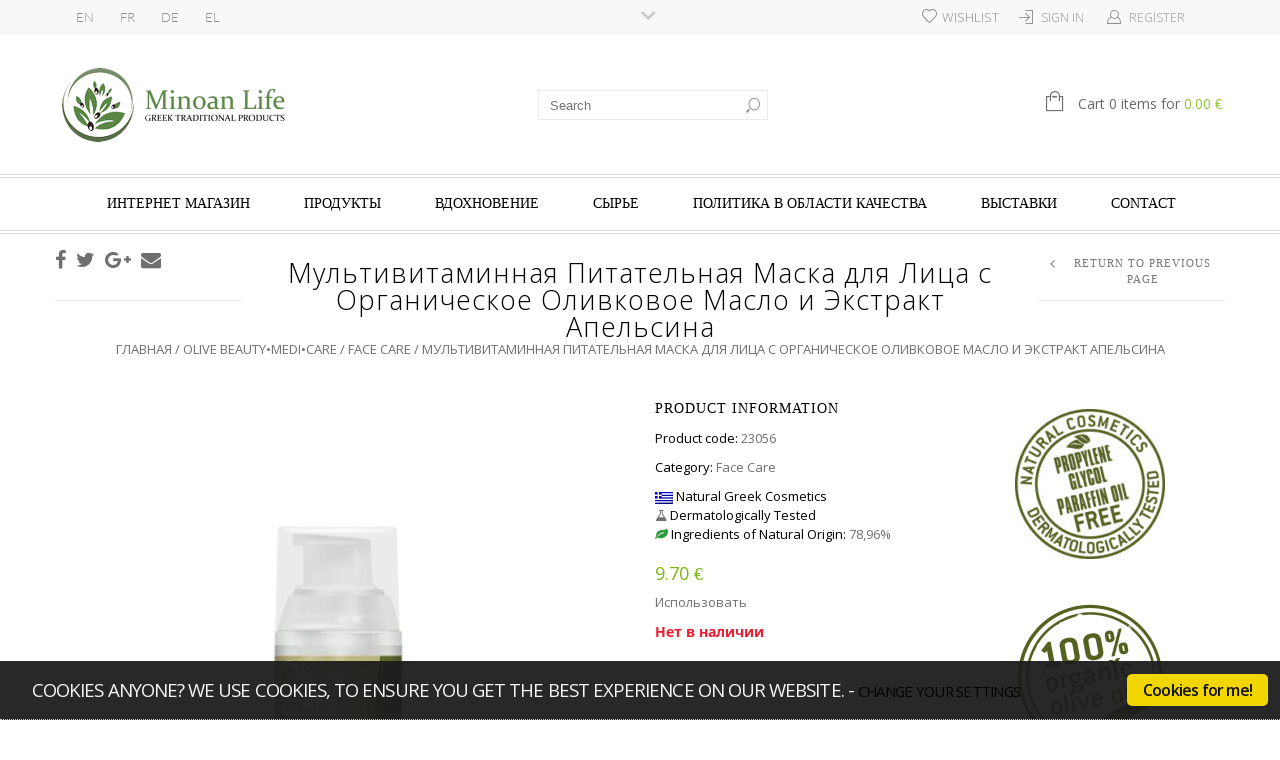

--- FILE ---
content_type: text/html; charset=UTF-8
request_url: https://www.minoanlife.com/ru/eshop/%D0%BC%D1%83%D0%BB%D1%8C%D1%82%D0%B8%D0%B2%D0%B8%D1%82%D0%B0%D0%BC%D0%B8%D0%BD%D0%BD%D0%B0%D1%8F-%D0%BF%D0%B8%D1%82%D0%B0%D1%82%D0%B5%D0%BB%D1%8C%D0%BD%D0%B0%D1%8F-%D0%BC%D0%B0%D1%81%D0%BA%D0%B0/
body_size: 36237
content:
<!doctype html>
<html lang="ru-RU" xmlns:og="http://opengraphprotocol.org/schema/" xmlns:fb="http://www.facebook.com/2008/fbml" itemscope="itemscope" itemtype="http://schema.org/WebPage">
<head>
    	<meta charset="UTF-8" />
	<meta name="viewport" content="width=1200">
	<meta http-equiv="X-UA-Compatible" content="IE=EmulateIE10" >
            <meta name="viewport" content="width=device-width, initial-scale=1, maximum-scale=1"/>
    

						<script>document.documentElement.className = document.documentElement.className + ' yes-js js_active js'</script>
			                    <meta name='robots' content='index, follow, max-image-preview:large, max-snippet:-1, max-video-preview:-1' />

	<!-- This site is optimized with the Yoast SEO plugin v26.7 - https://yoast.com/wordpress/plugins/seo/ -->
	<title>Мультивитаминная Питательная Маска для Лица c Органическое Оливковое Масло и Экстракт Апельсина | Minoan Life</title>
	<link rel="canonical" href="https://www.minoanlife.com/ru/eshop/%d0%bc%d1%83%d0%bb%d1%8c%d1%82%d0%b8%d0%b2%d0%b8%d1%82%d0%b0%d0%bc%d0%b8%d0%bd%d0%bd%d0%b0%d1%8f-%d0%bf%d0%b8%d1%82%d0%b0%d1%82%d0%b5%d0%bb%d1%8c%d0%bd%d0%b0%d1%8f-%d0%bc%d0%b0%d1%81%d0%ba%d0%b0/" />
	<meta property="og:locale" content="ru_RU" />
	<meta property="og:type" content="article" />
	<meta property="og:title" content="Мультивитаминная Питательная Маска для Лица c Органическое Оливковое Масло и Экстракт Апельсина | Minoan Life" />
	<meta property="og:description" content="Использовать" />
	<meta property="og:url" content="https://www.minoanlife.com/ru/eshop/%d0%bc%d1%83%d0%bb%d1%8c%d1%82%d0%b8%d0%b2%d0%b8%d1%82%d0%b0%d0%bc%d0%b8%d0%bd%d0%bd%d0%b0%d1%8f-%d0%bf%d0%b8%d1%82%d0%b0%d1%82%d0%b5%d0%bb%d1%8c%d0%bd%d0%b0%d1%8f-%d0%bc%d0%b0%d1%81%d0%ba%d0%b0/" />
	<meta property="og:site_name" content="Minoan Life" />
	<meta property="article:modified_time" content="2024-10-24T09:52:26+00:00" />
	<meta property="og:image" content="https://www.minoanlife.com/wp-content/uploads/multivitamin_nourishing_face_mask_minoanlife-1.jpg" />
	<meta property="og:image:width" content="600" />
	<meta property="og:image:height" content="600" />
	<meta property="og:image:type" content="image/jpeg" />
	<script type="application/ld+json" class="yoast-schema-graph">{"@context":"https://schema.org","@graph":[{"@type":"WebPage","@id":"https://www.minoanlife.com/ru/eshop/%d0%bc%d1%83%d0%bb%d1%8c%d1%82%d0%b8%d0%b2%d0%b8%d1%82%d0%b0%d0%bc%d0%b8%d0%bd%d0%bd%d0%b0%d1%8f-%d0%bf%d0%b8%d1%82%d0%b0%d1%82%d0%b5%d0%bb%d1%8c%d0%bd%d0%b0%d1%8f-%d0%bc%d0%b0%d1%81%d0%ba%d0%b0/","url":"https://www.minoanlife.com/ru/eshop/%d0%bc%d1%83%d0%bb%d1%8c%d1%82%d0%b8%d0%b2%d0%b8%d1%82%d0%b0%d0%bc%d0%b8%d0%bd%d0%bd%d0%b0%d1%8f-%d0%bf%d0%b8%d1%82%d0%b0%d1%82%d0%b5%d0%bb%d1%8c%d0%bd%d0%b0%d1%8f-%d0%bc%d0%b0%d1%81%d0%ba%d0%b0/","name":"Мультивитаминная Питательная Маска для Лица c Органическое Оливковое Масло и Экстракт Апельсина | Minoan Life","isPartOf":{"@id":"https://www.minoanlife.com/ru/#website"},"primaryImageOfPage":{"@id":"https://www.minoanlife.com/ru/eshop/%d0%bc%d1%83%d0%bb%d1%8c%d1%82%d0%b8%d0%b2%d0%b8%d1%82%d0%b0%d0%bc%d0%b8%d0%bd%d0%bd%d0%b0%d1%8f-%d0%bf%d0%b8%d1%82%d0%b0%d1%82%d0%b5%d0%bb%d1%8c%d0%bd%d0%b0%d1%8f-%d0%bc%d0%b0%d1%81%d0%ba%d0%b0/#primaryimage"},"image":{"@id":"https://www.minoanlife.com/ru/eshop/%d0%bc%d1%83%d0%bb%d1%8c%d1%82%d0%b8%d0%b2%d0%b8%d1%82%d0%b0%d0%bc%d0%b8%d0%bd%d0%bd%d0%b0%d1%8f-%d0%bf%d0%b8%d1%82%d0%b0%d1%82%d0%b5%d0%bb%d1%8c%d0%bd%d0%b0%d1%8f-%d0%bc%d0%b0%d1%81%d0%ba%d0%b0/#primaryimage"},"thumbnailUrl":"https://www.minoanlife.com/wp-content/uploads/multivitamin_nourishing_face_mask_minoanlife-1.jpg","datePublished":"2019-04-08T11:00:01+00:00","dateModified":"2024-10-24T09:52:26+00:00","breadcrumb":{"@id":"https://www.minoanlife.com/ru/eshop/%d0%bc%d1%83%d0%bb%d1%8c%d1%82%d0%b8%d0%b2%d0%b8%d1%82%d0%b0%d0%bc%d0%b8%d0%bd%d0%bd%d0%b0%d1%8f-%d0%bf%d0%b8%d1%82%d0%b0%d1%82%d0%b5%d0%bb%d1%8c%d0%bd%d0%b0%d1%8f-%d0%bc%d0%b0%d1%81%d0%ba%d0%b0/#breadcrumb"},"inLanguage":"ru-RU","potentialAction":[{"@type":"ReadAction","target":["https://www.minoanlife.com/ru/eshop/%d0%bc%d1%83%d0%bb%d1%8c%d1%82%d0%b8%d0%b2%d0%b8%d1%82%d0%b0%d0%bc%d0%b8%d0%bd%d0%bd%d0%b0%d1%8f-%d0%bf%d0%b8%d1%82%d0%b0%d1%82%d0%b5%d0%bb%d1%8c%d0%bd%d0%b0%d1%8f-%d0%bc%d0%b0%d1%81%d0%ba%d0%b0/"]}]},{"@type":"ImageObject","inLanguage":"ru-RU","@id":"https://www.minoanlife.com/ru/eshop/%d0%bc%d1%83%d0%bb%d1%8c%d1%82%d0%b8%d0%b2%d0%b8%d1%82%d0%b0%d0%bc%d0%b8%d0%bd%d0%bd%d0%b0%d1%8f-%d0%bf%d0%b8%d1%82%d0%b0%d1%82%d0%b5%d0%bb%d1%8c%d0%bd%d0%b0%d1%8f-%d0%bc%d0%b0%d1%81%d0%ba%d0%b0/#primaryimage","url":"https://www.minoanlife.com/wp-content/uploads/multivitamin_nourishing_face_mask_minoanlife-1.jpg","contentUrl":"https://www.minoanlife.com/wp-content/uploads/multivitamin_nourishing_face_mask_minoanlife-1.jpg","width":600,"height":600,"caption":"multivitamin_nourishing_face_mask_minoanlife"},{"@type":"BreadcrumbList","@id":"https://www.minoanlife.com/ru/eshop/%d0%bc%d1%83%d0%bb%d1%8c%d1%82%d0%b8%d0%b2%d0%b8%d1%82%d0%b0%d0%bc%d0%b8%d0%bd%d0%bd%d0%b0%d1%8f-%d0%bf%d0%b8%d1%82%d0%b0%d1%82%d0%b5%d0%bb%d1%8c%d0%bd%d0%b0%d1%8f-%d0%bc%d0%b0%d1%81%d0%ba%d0%b0/#breadcrumb","itemListElement":[{"@type":"ListItem","position":1,"name":"Home","item":"https://www.minoanlife.com/ru/"},{"@type":"ListItem","position":2,"name":"Интернет магазин","item":"https://www.minoanlife.com/ru/%d0%b8%d0%bd%d1%82%d0%b5%d1%80%d0%bd%d0%b5%d1%82-%d0%bc%d0%b0%d0%b3%d0%b0%d0%b7%d0%b8%d0%bd/"},{"@type":"ListItem","position":3,"name":"Мультивитаминная Питательная Маска для Лица c Органическое Оливковое Масло и Экстракт Апельсина"}]},{"@type":"WebSite","@id":"https://www.minoanlife.com/ru/#website","url":"https://www.minoanlife.com/ru/","name":"Minoan Life","description":"","potentialAction":[{"@type":"SearchAction","target":{"@type":"EntryPoint","urlTemplate":"https://www.minoanlife.com/ru/?s={search_term_string}"},"query-input":{"@type":"PropertyValueSpecification","valueRequired":true,"valueName":"search_term_string"}}],"inLanguage":"ru-RU"}]}</script>
	<!-- / Yoast SEO plugin. -->


<link rel='dns-prefetch' href='//www.googletagmanager.com' />
<link rel='dns-prefetch' href='//widgetlogic.org' />
<link rel='dns-prefetch' href='//fonts.googleapis.com' />
<link rel='preconnect' href='https://fonts.gstatic.com' crossorigin />
<link rel="alternate" type="application/rss+xml" title="Minoan Life &raquo; Лента" href="https://www.minoanlife.com/ru/feed/" />
<link rel="alternate" type="application/rss+xml" title="Minoan Life &raquo; Лента комментариев" href="https://www.minoanlife.com/ru/comments/feed/" />
<link rel="alternate" type="application/rss+xml" title="Minoan Life &raquo; Лента комментариев к &laquo;Мультивитаминная Питательная Маска для Лица c Органическое Оливковое Масло и Экстракт Апельсина&raquo;" href="https://www.minoanlife.com/ru/eshop/%d0%bc%d1%83%d0%bb%d1%8c%d1%82%d0%b8%d0%b2%d0%b8%d1%82%d0%b0%d0%bc%d0%b8%d0%bd%d0%bd%d0%b0%d1%8f-%d0%bf%d0%b8%d1%82%d0%b0%d1%82%d0%b5%d0%bb%d1%8c%d0%bd%d0%b0%d1%8f-%d0%bc%d0%b0%d1%81%d0%ba%d0%b0/feed/" />
<link rel="alternate" title="oEmbed (JSON)" type="application/json+oembed" href="https://www.minoanlife.com/ru/wp-json/oembed/1.0/embed?url=https%3A%2F%2Fwww.minoanlife.com%2Fru%2Feshop%2F%25d0%25bc%25d1%2583%25d0%25bb%25d1%258c%25d1%2582%25d0%25b8%25d0%25b2%25d0%25b8%25d1%2582%25d0%25b0%25d0%25bc%25d0%25b8%25d0%25bd%25d0%25bd%25d0%25b0%25d1%258f-%25d0%25bf%25d0%25b8%25d1%2582%25d0%25b0%25d1%2582%25d0%25b5%25d0%25bb%25d1%258c%25d0%25bd%25d0%25b0%25d1%258f-%25d0%25bc%25d0%25b0%25d1%2581%25d0%25ba%25d0%25b0%2F" />
<link rel="alternate" title="oEmbed (XML)" type="text/xml+oembed" href="https://www.minoanlife.com/ru/wp-json/oembed/1.0/embed?url=https%3A%2F%2Fwww.minoanlife.com%2Fru%2Feshop%2F%25d0%25bc%25d1%2583%25d0%25bb%25d1%258c%25d1%2582%25d0%25b8%25d0%25b2%25d0%25b8%25d1%2582%25d0%25b0%25d0%25bc%25d0%25b8%25d0%25bd%25d0%25bd%25d0%25b0%25d1%258f-%25d0%25bf%25d0%25b8%25d1%2582%25d0%25b0%25d1%2582%25d0%25b5%25d0%25bb%25d1%258c%25d0%25bd%25d0%25b0%25d1%258f-%25d0%25bc%25d0%25b0%25d1%2581%25d0%25ba%25d0%25b0%2F&#038;format=xml" />
<meta property="og:title" content="Мультивитаминная Питательная Маска для Лица c Органическое Оливковое Масло и Экстракт Апельсина"/><meta property="og:type" content="article"/><meta property="og:description" content="Использовать"/><meta property="og:url" content="https://www.minoanlife.com/ru/eshop/%d0%bc%d1%83%d0%bb%d1%8c%d1%82%d0%b8%d0%b2%d0%b8%d1%82%d0%b0%d0%bc%d0%b8%d0%bd%d0%bd%d0%b0%d1%8f-%d0%bf%d0%b8%d1%82%d0%b0%d1%82%d0%b5%d0%bb%d1%8c%d0%bd%d0%b0%d1%8f-%d0%bc%d0%b0%d1%81%d0%ba%d0%b0/"/><meta property="og:site_name" content="Minoan Life"/><meta property="og:image" content="https://www.minoanlife.com/wp-content/uploads/multivitamin_nourishing_face_mask_minoanlife-1.jpg"/><style id='wp-img-auto-sizes-contain-inline-css' type='text/css'>
img:is([sizes=auto i],[sizes^="auto," i]){contain-intrinsic-size:3000px 1500px}
/*# sourceURL=wp-img-auto-sizes-contain-inline-css */
</style>
<link rel='stylesheet' id='wp_cookie_consent-css' href='https://www.minoanlife.com/wp-content/plugins/wp_cookie_consent/css/wp_cookie_consent.css?ver=6.9' type='text/css' media='all' />
<link rel='stylesheet' id='sbi_styles-css' href='https://www.minoanlife.com/wp-content/plugins/instagram-feed/css/sbi-styles.min.css?ver=6.10.0' type='text/css' media='all' />
<style id='wp-emoji-styles-inline-css' type='text/css'>

	img.wp-smiley, img.emoji {
		display: inline !important;
		border: none !important;
		box-shadow: none !important;
		height: 1em !important;
		width: 1em !important;
		margin: 0 0.07em !important;
		vertical-align: -0.1em !important;
		background: none !important;
		padding: 0 !important;
	}
/*# sourceURL=wp-emoji-styles-inline-css */
</style>
<link rel='stylesheet' id='wp-block-library-css' href='https://www.minoanlife.com/wp-includes/css/dist/block-library/style.min.css?ver=6.9' type='text/css' media='all' />
<link rel='stylesheet' id='wc-blocks-style-css' href='https://www.minoanlife.com/wp-content/plugins/woocommerce/assets/client/blocks/wc-blocks.css?ver=wc-10.4.3' type='text/css' media='all' />
<style id='global-styles-inline-css' type='text/css'>
:root{--wp--preset--aspect-ratio--square: 1;--wp--preset--aspect-ratio--4-3: 4/3;--wp--preset--aspect-ratio--3-4: 3/4;--wp--preset--aspect-ratio--3-2: 3/2;--wp--preset--aspect-ratio--2-3: 2/3;--wp--preset--aspect-ratio--16-9: 16/9;--wp--preset--aspect-ratio--9-16: 9/16;--wp--preset--color--black: #000000;--wp--preset--color--cyan-bluish-gray: #abb8c3;--wp--preset--color--white: #ffffff;--wp--preset--color--pale-pink: #f78da7;--wp--preset--color--vivid-red: #cf2e2e;--wp--preset--color--luminous-vivid-orange: #ff6900;--wp--preset--color--luminous-vivid-amber: #fcb900;--wp--preset--color--light-green-cyan: #7bdcb5;--wp--preset--color--vivid-green-cyan: #00d084;--wp--preset--color--pale-cyan-blue: #8ed1fc;--wp--preset--color--vivid-cyan-blue: #0693e3;--wp--preset--color--vivid-purple: #9b51e0;--wp--preset--gradient--vivid-cyan-blue-to-vivid-purple: linear-gradient(135deg,rgb(6,147,227) 0%,rgb(155,81,224) 100%);--wp--preset--gradient--light-green-cyan-to-vivid-green-cyan: linear-gradient(135deg,rgb(122,220,180) 0%,rgb(0,208,130) 100%);--wp--preset--gradient--luminous-vivid-amber-to-luminous-vivid-orange: linear-gradient(135deg,rgb(252,185,0) 0%,rgb(255,105,0) 100%);--wp--preset--gradient--luminous-vivid-orange-to-vivid-red: linear-gradient(135deg,rgb(255,105,0) 0%,rgb(207,46,46) 100%);--wp--preset--gradient--very-light-gray-to-cyan-bluish-gray: linear-gradient(135deg,rgb(238,238,238) 0%,rgb(169,184,195) 100%);--wp--preset--gradient--cool-to-warm-spectrum: linear-gradient(135deg,rgb(74,234,220) 0%,rgb(151,120,209) 20%,rgb(207,42,186) 40%,rgb(238,44,130) 60%,rgb(251,105,98) 80%,rgb(254,248,76) 100%);--wp--preset--gradient--blush-light-purple: linear-gradient(135deg,rgb(255,206,236) 0%,rgb(152,150,240) 100%);--wp--preset--gradient--blush-bordeaux: linear-gradient(135deg,rgb(254,205,165) 0%,rgb(254,45,45) 50%,rgb(107,0,62) 100%);--wp--preset--gradient--luminous-dusk: linear-gradient(135deg,rgb(255,203,112) 0%,rgb(199,81,192) 50%,rgb(65,88,208) 100%);--wp--preset--gradient--pale-ocean: linear-gradient(135deg,rgb(255,245,203) 0%,rgb(182,227,212) 50%,rgb(51,167,181) 100%);--wp--preset--gradient--electric-grass: linear-gradient(135deg,rgb(202,248,128) 0%,rgb(113,206,126) 100%);--wp--preset--gradient--midnight: linear-gradient(135deg,rgb(2,3,129) 0%,rgb(40,116,252) 100%);--wp--preset--font-size--small: 13px;--wp--preset--font-size--medium: 20px;--wp--preset--font-size--large: 36px;--wp--preset--font-size--x-large: 42px;--wp--preset--spacing--20: 0.44rem;--wp--preset--spacing--30: 0.67rem;--wp--preset--spacing--40: 1rem;--wp--preset--spacing--50: 1.5rem;--wp--preset--spacing--60: 2.25rem;--wp--preset--spacing--70: 3.38rem;--wp--preset--spacing--80: 5.06rem;--wp--preset--shadow--natural: 6px 6px 9px rgba(0, 0, 0, 0.2);--wp--preset--shadow--deep: 12px 12px 50px rgba(0, 0, 0, 0.4);--wp--preset--shadow--sharp: 6px 6px 0px rgba(0, 0, 0, 0.2);--wp--preset--shadow--outlined: 6px 6px 0px -3px rgb(255, 255, 255), 6px 6px rgb(0, 0, 0);--wp--preset--shadow--crisp: 6px 6px 0px rgb(0, 0, 0);}:where(.is-layout-flex){gap: 0.5em;}:where(.is-layout-grid){gap: 0.5em;}body .is-layout-flex{display: flex;}.is-layout-flex{flex-wrap: wrap;align-items: center;}.is-layout-flex > :is(*, div){margin: 0;}body .is-layout-grid{display: grid;}.is-layout-grid > :is(*, div){margin: 0;}:where(.wp-block-columns.is-layout-flex){gap: 2em;}:where(.wp-block-columns.is-layout-grid){gap: 2em;}:where(.wp-block-post-template.is-layout-flex){gap: 1.25em;}:where(.wp-block-post-template.is-layout-grid){gap: 1.25em;}.has-black-color{color: var(--wp--preset--color--black) !important;}.has-cyan-bluish-gray-color{color: var(--wp--preset--color--cyan-bluish-gray) !important;}.has-white-color{color: var(--wp--preset--color--white) !important;}.has-pale-pink-color{color: var(--wp--preset--color--pale-pink) !important;}.has-vivid-red-color{color: var(--wp--preset--color--vivid-red) !important;}.has-luminous-vivid-orange-color{color: var(--wp--preset--color--luminous-vivid-orange) !important;}.has-luminous-vivid-amber-color{color: var(--wp--preset--color--luminous-vivid-amber) !important;}.has-light-green-cyan-color{color: var(--wp--preset--color--light-green-cyan) !important;}.has-vivid-green-cyan-color{color: var(--wp--preset--color--vivid-green-cyan) !important;}.has-pale-cyan-blue-color{color: var(--wp--preset--color--pale-cyan-blue) !important;}.has-vivid-cyan-blue-color{color: var(--wp--preset--color--vivid-cyan-blue) !important;}.has-vivid-purple-color{color: var(--wp--preset--color--vivid-purple) !important;}.has-black-background-color{background-color: var(--wp--preset--color--black) !important;}.has-cyan-bluish-gray-background-color{background-color: var(--wp--preset--color--cyan-bluish-gray) !important;}.has-white-background-color{background-color: var(--wp--preset--color--white) !important;}.has-pale-pink-background-color{background-color: var(--wp--preset--color--pale-pink) !important;}.has-vivid-red-background-color{background-color: var(--wp--preset--color--vivid-red) !important;}.has-luminous-vivid-orange-background-color{background-color: var(--wp--preset--color--luminous-vivid-orange) !important;}.has-luminous-vivid-amber-background-color{background-color: var(--wp--preset--color--luminous-vivid-amber) !important;}.has-light-green-cyan-background-color{background-color: var(--wp--preset--color--light-green-cyan) !important;}.has-vivid-green-cyan-background-color{background-color: var(--wp--preset--color--vivid-green-cyan) !important;}.has-pale-cyan-blue-background-color{background-color: var(--wp--preset--color--pale-cyan-blue) !important;}.has-vivid-cyan-blue-background-color{background-color: var(--wp--preset--color--vivid-cyan-blue) !important;}.has-vivid-purple-background-color{background-color: var(--wp--preset--color--vivid-purple) !important;}.has-black-border-color{border-color: var(--wp--preset--color--black) !important;}.has-cyan-bluish-gray-border-color{border-color: var(--wp--preset--color--cyan-bluish-gray) !important;}.has-white-border-color{border-color: var(--wp--preset--color--white) !important;}.has-pale-pink-border-color{border-color: var(--wp--preset--color--pale-pink) !important;}.has-vivid-red-border-color{border-color: var(--wp--preset--color--vivid-red) !important;}.has-luminous-vivid-orange-border-color{border-color: var(--wp--preset--color--luminous-vivid-orange) !important;}.has-luminous-vivid-amber-border-color{border-color: var(--wp--preset--color--luminous-vivid-amber) !important;}.has-light-green-cyan-border-color{border-color: var(--wp--preset--color--light-green-cyan) !important;}.has-vivid-green-cyan-border-color{border-color: var(--wp--preset--color--vivid-green-cyan) !important;}.has-pale-cyan-blue-border-color{border-color: var(--wp--preset--color--pale-cyan-blue) !important;}.has-vivid-cyan-blue-border-color{border-color: var(--wp--preset--color--vivid-cyan-blue) !important;}.has-vivid-purple-border-color{border-color: var(--wp--preset--color--vivid-purple) !important;}.has-vivid-cyan-blue-to-vivid-purple-gradient-background{background: var(--wp--preset--gradient--vivid-cyan-blue-to-vivid-purple) !important;}.has-light-green-cyan-to-vivid-green-cyan-gradient-background{background: var(--wp--preset--gradient--light-green-cyan-to-vivid-green-cyan) !important;}.has-luminous-vivid-amber-to-luminous-vivid-orange-gradient-background{background: var(--wp--preset--gradient--luminous-vivid-amber-to-luminous-vivid-orange) !important;}.has-luminous-vivid-orange-to-vivid-red-gradient-background{background: var(--wp--preset--gradient--luminous-vivid-orange-to-vivid-red) !important;}.has-very-light-gray-to-cyan-bluish-gray-gradient-background{background: var(--wp--preset--gradient--very-light-gray-to-cyan-bluish-gray) !important;}.has-cool-to-warm-spectrum-gradient-background{background: var(--wp--preset--gradient--cool-to-warm-spectrum) !important;}.has-blush-light-purple-gradient-background{background: var(--wp--preset--gradient--blush-light-purple) !important;}.has-blush-bordeaux-gradient-background{background: var(--wp--preset--gradient--blush-bordeaux) !important;}.has-luminous-dusk-gradient-background{background: var(--wp--preset--gradient--luminous-dusk) !important;}.has-pale-ocean-gradient-background{background: var(--wp--preset--gradient--pale-ocean) !important;}.has-electric-grass-gradient-background{background: var(--wp--preset--gradient--electric-grass) !important;}.has-midnight-gradient-background{background: var(--wp--preset--gradient--midnight) !important;}.has-small-font-size{font-size: var(--wp--preset--font-size--small) !important;}.has-medium-font-size{font-size: var(--wp--preset--font-size--medium) !important;}.has-large-font-size{font-size: var(--wp--preset--font-size--large) !important;}.has-x-large-font-size{font-size: var(--wp--preset--font-size--x-large) !important;}
/*# sourceURL=global-styles-inline-css */
</style>

<style id='classic-theme-styles-inline-css' type='text/css'>
/*! This file is auto-generated */
.wp-block-button__link{color:#fff;background-color:#32373c;border-radius:9999px;box-shadow:none;text-decoration:none;padding:calc(.667em + 2px) calc(1.333em + 2px);font-size:1.125em}.wp-block-file__button{background:#32373c;color:#fff;text-decoration:none}
/*# sourceURL=/wp-includes/css/classic-themes.min.css */
</style>
<link rel='stylesheet' id='block-widget-css' href='https://www.minoanlife.com/wp-content/plugins/widget-logic/block_widget/css/widget.css?ver=1726921592' type='text/css' media='all' />
<link rel='stylesheet' id='fb-widget-frontend-style-css' href='https://www.minoanlife.com/wp-content/plugins/facebook-pagelike-widget/assets/css/style.css?ver=1.0.0' type='text/css' media='all' />
<link rel='stylesheet' id='rs-plugin-settings-css' href='https://www.minoanlife.com/wp-content/plugins/revslider/rs-plugin/css/settings.css?rev=4.3.6&#038;ver=6.9' type='text/css' media='all' />
<style id='rs-plugin-settings-inline-css' type='text/css'>
.tp-caption.medium_grey {
position:absolute;
color:#fff;
text-shadow:0px 2px 5px rgba(0, 0, 0, 0.5);
font-weight:700;
font-size:20px;
line-height:20px;
font-family:Arial;
padding:2px 4px;
margin:0px;
border-width:0px;
border-style:none;
background-color:#888;
white-space:nowrap;
}

.tp-caption.small_text {
position:absolute;
color:#fff;
text-shadow:0px 2px 5px rgba(0, 0, 0, 0.5);
font-weight:700;
font-size:14px;
line-height:20px;
font-family:Arial;
margin:0px;
border-width:0px;
border-style:none;
white-space:nowrap;
}

.tp-caption.medium_text {
position:absolute;
color:#fff;
text-shadow:0px 2px 5px rgba(0, 0, 0, 0.5);
font-weight:700;
font-size:20px;
line-height:20px;
font-family:Arial;
margin:0px;
border-width:0px;
border-style:none;
white-space:nowrap;
}

.tp-caption.large_text {
position:absolute;
color:#fff;
text-shadow:0px 2px 5px rgba(0, 0, 0, 0.5);
font-weight:700;
font-size:40px;
line-height:40px;
font-family:Arial;
margin:0px;
border-width:0px;
border-style:none;
white-space:nowrap;
}

.tp-caption.very_large_text {
position:absolute;
color:#fff;
text-shadow:0px 2px 5px rgba(0, 0, 0, 0.5);
font-weight:700;
font-size:60px;
line-height:60px;
font-family:Arial;
margin:0px;
border-width:0px;
border-style:none;
white-space:nowrap;
letter-spacing:-2px;
}

.tp-caption.very_big_white {
position:absolute;
color:#fff;
text-shadow:none;
font-weight:800;
font-size:60px;
line-height:60px;
font-family:Arial;
margin:0px;
border-width:0px;
border-style:none;
white-space:nowrap;
padding:0px 4px;
padding-top:1px;
background-color:#000;
}

.tp-caption.very_big_black {
position:absolute;
color:#000;
text-shadow:none;
font-weight:700;
font-size:60px;
line-height:60px;
font-family:Arial;
margin:0px;
border-width:0px;
border-style:none;
white-space:nowrap;
padding:0px 4px;
padding-top:1px;
background-color:#fff;
}

.tp-caption.modern_medium_fat {
position:absolute;
color:#000;
text-shadow:none;
font-weight:800;
font-size:24px;
line-height:20px;
font-family:"Open Sans", sans-serif;
margin:0px;
border-width:0px;
border-style:none;
white-space:nowrap;
}

.tp-caption.modern_medium_fat_white {
position:absolute;
color:#fff;
text-shadow:none;
font-weight:800;
font-size:24px;
line-height:20px;
font-family:"Open Sans", sans-serif;
margin:0px;
border-width:0px;
border-style:none;
white-space:nowrap;
}

.tp-caption.modern_medium_light {
position:absolute;
color:#000;
text-shadow:none;
font-weight:300;
font-size:24px;
line-height:20px;
font-family:"Open Sans", sans-serif;
margin:0px;
border-width:0px;
border-style:none;
white-space:nowrap;
}

.tp-caption.modern_big_bluebg {
position:absolute;
color:#fff;
text-shadow:none;
font-weight:800;
font-size:30px;
line-height:36px;
font-family:"Open Sans", sans-serif;
padding:3px 10px;
margin:0px;
border-width:0px;
border-style:none;
background-color:#4e5b6c;
letter-spacing:0;
}

.tp-caption.modern_big_redbg {
position:absolute;
color:#fff;
text-shadow:none;
font-weight:300;
font-size:30px;
line-height:36px;
font-family:"Open Sans", sans-serif;
padding:3px 10px;
padding-top:1px;
margin:0px;
border-width:0px;
border-style:none;
background-color:#de543e;
letter-spacing:0;
}

.tp-caption.modern_small_text_dark {
position:absolute;
color:#555;
text-shadow:none;
font-size:14px;
line-height:22px;
font-family:Arial;
margin:0px;
border-width:0px;
border-style:none;
white-space:nowrap;
}

.tp-caption.boxshadow {
-moz-box-shadow:0px 0px 20px rgba(0, 0, 0, 0.5);
-webkit-box-shadow:0px 0px 20px rgba(0, 0, 0, 0.5);
box-shadow:0px 0px 20px rgba(0, 0, 0, 0.5);
}

.tp-caption.black {
color:#000;
text-shadow:none;
}

.tp-caption.noshadow {
text-shadow:none;
}

.tp-caption.thinheadline_dark {
position:absolute;
color:rgba(0,0,0,0.85);
text-shadow:none;
font-weight:300;
font-size:30px;
line-height:30px;
font-family:"Open Sans";
background-color:transparent;
}

.tp-caption.thintext_dark {
position:absolute;
color:rgba(0,0,0,0.85);
text-shadow:none;
font-weight:300;
font-size:16px;
line-height:26px;
font-family:"Open Sans";
background-color:transparent;
}

.tp-caption.largeblackbg {
position:absolute;
color:#fff;
text-shadow:none;
font-weight:300;
font-size:50px;
line-height:70px;
font-family:"Open Sans";
background-color:#000;
padding:0px 20px;
-webkit-border-radius:0px;
-moz-border-radius:0px;
border-radius:0px;
}

.tp-caption.largepinkbg {
position:absolute;
color:#fff;
text-shadow:none;
font-weight:300;
font-size:50px;
line-height:70px;
font-family:"Open Sans";
background-color:#db4360;
padding:0px 20px;
-webkit-border-radius:0px;
-moz-border-radius:0px;
border-radius:0px;
}

.tp-caption.largewhitebg {
position:absolute;
color:#000;
text-shadow:none;
font-weight:300;
font-size:50px;
line-height:70px;
font-family:"Open Sans";
background-color:#fff;
padding:0px 20px;
-webkit-border-radius:0px;
-moz-border-radius:0px;
border-radius:0px;
}

.tp-caption.largegreenbg {
position:absolute;
color:#fff;
text-shadow:none;
font-weight:300;
font-size:50px;
line-height:70px;
font-family:"Open Sans";
background-color:#67ae73;
padding:0px 20px;
-webkit-border-radius:0px;
-moz-border-radius:0px;
border-radius:0px;
}

.tp-caption.excerpt {
font-size:36px;
line-height:36px;
font-weight:700;
font-family:Arial;
color:#ffffff;
text-decoration:none;
background-color:rgba(0, 0, 0, 1);
text-shadow:none;
margin:0px;
letter-spacing:-1.5px;
padding:1px 4px 0px 4px;
width:150px;
white-space:normal !important;
height:auto;
border-width:0px;
border-color:rgb(255, 255, 255);
border-style:none;
}

.tp-caption.large_bold_grey {
font-size:60px;
line-height:60px;
font-weight:800;
font-family:"Open Sans";
color:rgb(102, 102, 102);
text-decoration:none;
background-color:transparent;
text-shadow:none;
margin:0px;
padding:1px 4px 0px;
border-width:0px;
border-color:rgb(255, 214, 88);
border-style:none;
}

.tp-caption.medium_thin_grey {
font-size:34px;
line-height:30px;
font-weight:300;
font-family:"Open Sans";
color:rgb(102, 102, 102);
text-decoration:none;
background-color:transparent;
padding:1px 4px 0px;
text-shadow:none;
margin:0px;
border-width:0px;
border-color:rgb(255, 214, 88);
border-style:none;
}

.tp-caption.small_thin_grey {
font-size:18px;
line-height:26px;
font-weight:300;
font-family:"Open Sans";
color:rgb(117, 117, 117);
text-decoration:none;
background-color:transparent;
padding:1px 4px 0px;
text-shadow:none;
margin:0px;
border-width:0px;
border-color:rgb(255, 214, 88);
border-style:none;
}

.tp-caption.lightgrey_divider {
text-decoration:none;
background-color:rgba(235, 235, 235, 1);
width:370px;
height:3px;
background-position:initial initial;
background-repeat:initial initial;
border-width:0px;
border-color:rgb(34, 34, 34);
border-style:none;
}

.tp-caption.large_bold_darkblue {
font-size:58px;
line-height:60px;
font-weight:800;
font-family:"Open Sans";
color:rgb(52, 73, 94);
text-decoration:none;
background-color:transparent;
border-width:0px;
border-color:rgb(255, 214, 88);
border-style:none;
}

.tp-caption.medium_bg_darkblue {
font-size:20px;
line-height:20px;
font-weight:800;
font-family:"Open Sans";
color:rgb(255, 255, 255);
text-decoration:none;
background-color:rgb(52, 73, 94);
padding:10px;
border-width:0px;
border-color:rgb(255, 214, 88);
border-style:none;
}

.tp-caption.medium_bold_red {
font-size:24px;
line-height:30px;
font-weight:800;
font-family:"Open Sans";
color:rgb(227, 58, 12);
text-decoration:none;
background-color:transparent;
padding:0px;
border-width:0px;
border-color:rgb(255, 214, 88);
border-style:none;
}

.tp-caption.medium_light_red {
font-size:21px;
line-height:26px;
font-weight:300;
font-family:"Open Sans";
color:rgb(227, 58, 12);
text-decoration:none;
background-color:transparent;
padding:0px;
border-width:0px;
border-color:rgb(255, 214, 88);
border-style:none;
}

.tp-caption.medium_bg_red {
font-size:20px;
line-height:20px;
font-weight:800;
font-family:"Open Sans";
color:rgb(255, 255, 255);
text-decoration:none;
background-color:rgb(227, 58, 12);
padding:10px;
border-width:0px;
border-color:rgb(255, 214, 88);
border-style:none;
}

.tp-caption.medium_bold_orange {
font-size:24px;
line-height:30px;
font-weight:800;
font-family:"Open Sans";
color:rgb(243, 156, 18);
text-decoration:none;
background-color:transparent;
border-width:0px;
border-color:rgb(255, 214, 88);
border-style:none;
}

.tp-caption.medium_bg_orange {
font-size:20px;
line-height:20px;
font-weight:800;
font-family:"Open Sans";
color:rgb(255, 255, 255);
text-decoration:none;
background-color:rgb(243, 156, 18);
padding:10px;
border-width:0px;
border-color:rgb(255, 214, 88);
border-style:none;
}

.tp-caption.grassfloor {
text-decoration:none;
background-color:rgba(160, 179, 151, 1);
width:4000px;
height:150px;
border-width:0px;
border-color:rgb(34, 34, 34);
border-style:none;
}

.tp-caption.large_bold_white {
font-size:58px;
line-height:60px;
font-weight:800;
font-family:"Open Sans";
color:rgb(255, 255, 255);
text-decoration:none;
background-color:transparent;
border-width:0px;
border-color:rgb(255, 214, 88);
border-style:none;
}

.tp-caption.medium_light_white {
font-size:30px;
line-height:36px;
font-weight:300;
font-family:"Open Sans";
color:rgb(255, 255, 255);
text-decoration:none;
background-color:transparent;
padding:0px;
border-width:0px;
border-color:rgb(255, 214, 88);
border-style:none;
}

.tp-caption.mediumlarge_light_white {
font-size:34px;
line-height:40px;
font-weight:300;
font-family:"Open Sans";
color:rgb(255, 255, 255);
text-decoration:none;
background-color:transparent;
padding:0px;
border-width:0px;
border-color:rgb(255, 214, 88);
border-style:none;
}

.tp-caption.mediumlarge_light_white_center {
font-size:34px;
line-height:40px;
font-weight:300;
font-family:"Open Sans";
color:#ffffff;
text-decoration:none;
background-color:transparent;
padding:0px 0px 0px 0px;
text-align:center;
border-width:0px;
border-color:rgb(255, 214, 88);
border-style:none;
}

.tp-caption.medium_bg_asbestos {
font-size:20px;
line-height:20px;
font-weight:800;
font-family:"Open Sans";
color:rgb(255, 255, 255);
text-decoration:none;
background-color:rgb(127, 140, 141);
padding:10px;
border-width:0px;
border-color:rgb(255, 214, 88);
border-style:none;
}

.tp-caption.medium_light_black {
font-size:30px;
line-height:36px;
font-weight:300;
font-family:"Open Sans";
color:rgb(0, 0, 0);
text-decoration:none;
background-color:transparent;
padding:0px;
border-width:0px;
border-color:rgb(255, 214, 88);
border-style:none;
}

.tp-caption.large_bold_black {
font-size:58px;
line-height:60px;
font-weight:800;
font-family:"Open Sans";
color:rgb(0, 0, 0);
text-decoration:none;
background-color:transparent;
border-width:0px;
border-color:rgb(255, 214, 88);
border-style:none;
}

.tp-caption.mediumlarge_light_darkblue {
font-size:34px;
line-height:40px;
font-weight:300;
font-family:"Open Sans";
color:rgb(52, 73, 94);
text-decoration:none;
background-color:transparent;
padding:0px;
border-width:0px;
border-color:rgb(255, 214, 88);
border-style:none;
}

.tp-caption.small_light_white {
font-size:17px;
line-height:28px;
font-weight:300;
font-family:"Open Sans";
color:rgb(255, 255, 255);
text-decoration:none;
background-color:transparent;
padding:0px;
border-width:0px;
border-color:rgb(255, 214, 88);
border-style:none;
}

.tp-caption.roundedimage {
border-width:0px;
border-color:rgb(34, 34, 34);
border-style:none;
}

.tp-caption.large_bg_black {
font-size:40px;
line-height:40px;
font-weight:800;
font-family:"Open Sans";
color:rgb(255, 255, 255);
text-decoration:none;
background-color:rgb(0, 0, 0);
padding:10px 20px 15px;
border-width:0px;
border-color:rgb(255, 214, 88);
border-style:none;
}

.tp-caption.mediumwhitebg {
font-size:30px;
line-height:30px;
font-weight:300;
font-family:"Open Sans";
color:rgb(0, 0, 0);
text-decoration:none;
background-color:rgb(255, 255, 255);
padding:5px 15px 10px;
text-shadow:none;
border-width:0px;
border-color:rgb(0, 0, 0);
border-style:none;
}

.tp-caption.minoanlife {
font-size:28px;
color:rgb(255, 255, 255);
text-decoration:none;
text-shadow:none;
background-color:rgba(0, 0, 0, 0);
border-width:0px;
border-color:rgb(0, 0, 0);
border-style:none;
}

.tp-caption.largegreenbg2 {
font-size:50px;
line-height:70px;
font-weight:300;
font-family:"Open Sans";
color:rgb(255, 255, 255);
text-decoration:none;
padding:0px 20px;
text-shadow:none;
background-color:rgb(19, 108, 34);
border-width:0px;
border-color:rgb(255, 255, 255);
border-style:none;
}

.tp-caption.medium_bg_orange2 {
font-size:20px;
line-height:20px;
font-weight:800;
font-family:"Open Sans";
color:rgb(255, 255, 255);
text-decoration:none;
padding:10px;
background-color:rgb(143, 90, 4);
border-width:0px;
border-color:rgb(255, 214, 88);
border-style:none;
}

.tp-caption.large_bold_green {
font-size:60px;
line-height:60px;
font-weight:800;
font-family:"Open Sans";
color:rgb(103, 140, 90);
text-decoration:none;
padding:1px 4px 0px;
text-shadow:none;
margin:0px;
background-color:rgba(0, 0, 0, 0);
border-width:0px;
border-color:rgb(255, 214, 88);
border-style:none;
}

.tp-caption.medium_text_brown {
font-size:20px;
line-height:20px;
font-weight:800;
font-family:"Open Sans";
color:rgb(103, 70, 25);
text-decoration:none;
padding:10px;
background-color:rgba(0, 0, 0, 0);
border-width:0px;
border-color:rgb(255, 214, 88);
border-style:none;
}

.tp-caption.large_text_brown {
font-size:50px;
line-height:50px;
font-weight:800;
font-family:"Open Sans";
color:rgb(80, 51, 11);
text-decoration:none;
padding:10px;
background-color:rgba(0, 0, 0, 0);
border-width:0px;
border-color:rgb(255, 214, 88);
border-style:none;
}


.tp-caption a {
color:#ff7302;
text-shadow:none;
-webkit-transition:all 0.2s ease-out;
-moz-transition:all 0.2s ease-out;
-o-transition:all 0.2s ease-out;
-ms-transition:all 0.2s ease-out;
}

.tp-caption a:hover {
color:#ffa902;
}
/*# sourceURL=rs-plugin-settings-inline-css */
</style>
<link rel='stylesheet' id='wcml-dropdown-0-css' href='//www.minoanlife.com/wp-content/plugins/woocommerce-multilingual/templates/currency-switchers/legacy-dropdown/style.css?ver=5.5.3.1' type='text/css' media='all' />
<style id='woocommerce-inline-inline-css' type='text/css'>
.woocommerce form .form-row .required { visibility: visible; }
/*# sourceURL=woocommerce-inline-inline-css */
</style>
<link rel='stylesheet' id='facebook-login-css' href='https://www.minoanlife.com/wp-content/plugins/wp-facebook-login/public/css/facebook-login.css?ver=1.2.3.5' type='text/css' media='all' />
<link rel='stylesheet' id='wpml-legacy-horizontal-list-0-css' href='https://www.minoanlife.com/wp-content/plugins/sitepress-multilingual-cms/templates/language-switchers/legacy-list-horizontal/style.min.css?ver=1' type='text/css' media='all' />
<style id='wpml-legacy-horizontal-list-0-inline-css' type='text/css'>
.wpml-ls-statics-footer{background-color:#ffffff;}.wpml-ls-statics-footer, .wpml-ls-statics-footer .wpml-ls-sub-menu, .wpml-ls-statics-footer a {border-color:#cdcdcd;}.wpml-ls-statics-footer a, .wpml-ls-statics-footer .wpml-ls-sub-menu a, .wpml-ls-statics-footer .wpml-ls-sub-menu a:link, .wpml-ls-statics-footer li:not(.wpml-ls-current-language) .wpml-ls-link, .wpml-ls-statics-footer li:not(.wpml-ls-current-language) .wpml-ls-link:link {color:#444444;background-color:#ffffff;}.wpml-ls-statics-footer .wpml-ls-sub-menu a:hover,.wpml-ls-statics-footer .wpml-ls-sub-menu a:focus, .wpml-ls-statics-footer .wpml-ls-sub-menu a:link:hover, .wpml-ls-statics-footer .wpml-ls-sub-menu a:link:focus {color:#000000;background-color:#eeeeee;}.wpml-ls-statics-footer .wpml-ls-current-language > a {color:#444444;background-color:#ffffff;}.wpml-ls-statics-footer .wpml-ls-current-language:hover>a, .wpml-ls-statics-footer .wpml-ls-current-language>a:focus {color:#000000;background-color:#eeeeee;}
.wpml-ls-statics-shortcode_actions{background-color:#eeeeee;}.wpml-ls-statics-shortcode_actions, .wpml-ls-statics-shortcode_actions .wpml-ls-sub-menu, .wpml-ls-statics-shortcode_actions a {border-color:#cdcdcd;}.wpml-ls-statics-shortcode_actions a, .wpml-ls-statics-shortcode_actions .wpml-ls-sub-menu a, .wpml-ls-statics-shortcode_actions .wpml-ls-sub-menu a:link, .wpml-ls-statics-shortcode_actions li:not(.wpml-ls-current-language) .wpml-ls-link, .wpml-ls-statics-shortcode_actions li:not(.wpml-ls-current-language) .wpml-ls-link:link {color:#444444;background-color:#ffffff;}.wpml-ls-statics-shortcode_actions .wpml-ls-sub-menu a:hover,.wpml-ls-statics-shortcode_actions .wpml-ls-sub-menu a:focus, .wpml-ls-statics-shortcode_actions .wpml-ls-sub-menu a:link:hover, .wpml-ls-statics-shortcode_actions .wpml-ls-sub-menu a:link:focus {color:#000000;background-color:#eeeeee;}.wpml-ls-statics-shortcode_actions .wpml-ls-current-language > a {color:#444444;background-color:#ffffff;}.wpml-ls-statics-shortcode_actions .wpml-ls-current-language:hover>a, .wpml-ls-statics-shortcode_actions .wpml-ls-current-language>a:focus {color:#000000;background-color:#eeeeee;}
/*# sourceURL=wpml-legacy-horizontal-list-0-inline-css */
</style>
<link rel='stylesheet' id='extendify-utility-styles-css' href='https://www.minoanlife.com/wp-content/plugins/extendify/public/build/utility-minimum.css?ver=6.9' type='text/css' media='all' />
<link rel='stylesheet' id='jquery-selectBox-css' href='https://www.minoanlife.com/wp-content/plugins/yith-woocommerce-wishlist/assets/css/jquery.selectBox.css?ver=1.2.0' type='text/css' media='all' />
<link rel='stylesheet' id='woocommerce_prettyPhoto_css-css' href='//www.minoanlife.com/wp-content/plugins/woocommerce/assets/css/prettyPhoto.css?ver=3.1.6' type='text/css' media='all' />
<link rel='stylesheet' id='yith-wcwl-main-css' href='https://www.minoanlife.com/wp-content/plugins/yith-woocommerce-wishlist/assets/css/style.css?ver=4.11.0' type='text/css' media='all' />
<style id='yith-wcwl-main-inline-css' type='text/css'>
 :root { --rounded-corners-radius: 16px; --add-to-cart-rounded-corners-radius: 16px; --feedback-duration: 3s } 
 :root { --rounded-corners-radius: 16px; --add-to-cart-rounded-corners-radius: 16px; --feedback-duration: 3s } 
/*# sourceURL=yith-wcwl-main-inline-css */
</style>
<link rel='stylesheet' id='legenda-css-css' href='https://www.minoanlife.com/wp-content/themes/legenda/style.css?ver=6.9' type='text/css' media='all' />
<link rel='stylesheet' id='et-fonts-css' href='https://www.minoanlife.com/wp-content/themes/legenda/css/et-fonts.css?ver=4.5.6' type='text/css' media='all' />
<link rel='stylesheet' id='style-css' href='https://www.minoanlife.com/wp-content/themes/minoanlife/style.css?ver=4.5.6' type='text/css' media='all' />
<link rel='stylesheet' id='js_composer_front-css' href='https://www.minoanlife.com/wp-content/plugins/js_composer/assets/css/js_composer.min.css?ver=8.0' type='text/css' media='all' />
<link rel='stylesheet' id='responsive-css' href='https://www.minoanlife.com/wp-content/themes/legenda/css/responsive.css?ver=4.5.6' type='text/css' media='all' />
<link rel='stylesheet' id='large-resolution-css' href='https://www.minoanlife.com/wp-content/themes/legenda/css/large-resolution.css?ver=6.9' type='text/css' media='(min-width: 1200px)' />
<link rel="preload" as="style" href="https://fonts.googleapis.com/css?family=Open%20Sans:300%7Ctahoma:300,500&#038;display=swap&#038;ver=1589380202" /><link rel="stylesheet" href="https://fonts.googleapis.com/css?family=Open%20Sans:300%7Ctahoma:300,500&#038;display=swap&#038;ver=1589380202" media="print" onload="this.media='all'"><noscript><link rel="stylesheet" href="https://fonts.googleapis.com/css?family=Open%20Sans:300%7Ctahoma:300,500&#038;display=swap&#038;ver=1589380202" /></noscript><style id='custom-style-inline-css' type='text/css'>
                                            .label-icon.sale-label {
                    width: 48px;
                    height: 48px;
                }
                .label-icon.sale-label { background-image: url(https://www.minoanlife.com/wp-content/themes/legenda/images/label-sale.png); }
            
                                            .label-icon.new-label {
                    width: 48px;
                    height: 48px;
                }
                .label-icon.new-label { background-image: url(https://www.minoanlife.com/wp-content/themes/legenda/images/label-new.png); }
            
            
                            .mobile-nav, .mobile-nav.side-block .close-block, .mobile-nav .et-mobile-menu li > a,.mobile-nav .et-mobile-menu li .open-child, .mobile-nav .et-mobile-menu > li > ul li{
                    background-color: #151515 !important;
                }
            
                            .et-mobile-menu li > a,.mobile-nav ul.links{
                    border-top:1px solid #222222 !important;
                }
            
            	                .mobile-nav .et-mobile-menu li > a, .mobile-nav ul.links li a {
	                    	                    	                    	                    	                    	                    	                    	                    	                }
	            
                            	.mobile-nav .mobile-nav-heading, .mobile-nav .close-mobile-nav {
	                    	                                            	                    	                    	                    	                    	                    	                }
            
        	
            body,                select,                .products-small .product-item a,                .woocommerce-breadcrumb,                #breadcrumb,                .woocommerce-breadcrumb a,                #breadcrumb a,                .etheme_widget_recent_comments .comment_link a,                .product-categories li ul a,                .product_list_widget del .amount,                .page-numbers li a,                .page-numbers li span,                .pagination li a,                .pagination li span,                .images .main-image-slider ul.slides .zoom-link:hover,                .quantity .qty,                .price .from,                .price del,                .shopping-cart-widget .cart-summ .items,                .shopping-cart-widget .cart-summ .for-label,                .posted-in a,                .tabs .tab-title,                .toggle-element .open-this,                .blog-post .post-info .posted-in a,                .menu-type1 .menu ul > li > a,                .post-next-prev a { color: #6f6f6f; }

	        
	        a:hover,                .button:hover,                button:hover,                input[type=submit]:hover,                .menu-icon:hover,                .widget_layered_nav ul li:hover,                .page-numbers li span,                .pagination li span,                .page-numbers li a:hover,                .pagination li a:hover,                .largest,                .thumbnail:hover i,                .demo-icons .demo-icon:hover,                .demo-icons .demo-icon:hover i,                .switchToGrid:hover,                .switchToList:hover,                .switcher-active,                .switcher-active:hover,                .emodal .close-modal:hover,                .prev.page-numbers:hover:after,                .next.page-numbers:hover:after,                strong.active,                span.active,                em.active,                a.active,                p.active,                .shopping-cart-widget .cart-summ .price-summ,                .products-small .product-item h5 a:hover,                .slider-container .slider-next:hover:before,                .slider-container .slider-prev:hover:before,                .fullwidthbanner-container .tp-rightarrow.default:hover:before,                .fullwidthbanner-container .tp-leftarrow.default:hover:before,                .side-area .close-block:hover i,                .back-to-top:hover, .back-to-top:hover i,                .product-info .single_add_to_wishlist:hover:before,                .images .main-image-slider ul.slides .zoom-link i:hover,                .footer_menu li:hover:before,                .main-nav .menu > li.current-menu-parent > a,                .main-nav .menu > li.current-menu-item > a,                .page-numbers .next:hover:before,                .pagination .next:hover:before,                .etheme_twitter .tweet a,                .small-slider-arrow.arrow-left:hover,                .small-slider-arrow.arrow-right:hover,                .active2:hover,                .active2,                .checkout-steps-nav a.button.active,                .checkout-steps-nav a.button.active:hover,                .button.active,                button.active,                input[type=submit].active,                .widget_categories .current-cat a,                .widget_pages .current_page_parent > a,                div.dark_rounded .pp_contract:hover,                div.dark_rounded .pp_expand:hover,                div.dark_rounded .pp_close:hover,                .etheme_cp .etheme_cp_head .etheme_cp_btn_close:hover,                .hover-icon:hover,                .side-area-icon:hover,                .etheme_cp .etheme_cp_content .etheme_cp_section .etheme_cp_section_header .etheme_cp_btn_clear:hover,                .header-type-3 .main-nav .menu-wrapper .menu > li.current-menu-item > a,                .header-type-3 .main-nav .menu-wrapper .menu > li.current-menu-parent > a,                .header-type-3 .main-nav .menu-wrapper .menu > li > a:hover,                .fixed-header .menu > li.current-menu-item > a,                .fixed-header .menu > li > a:hover,                .main-nav .menu > li > a:hover,                .product-categories > li > a:hover,                .custom-info-block.a-right span,                .custom-info-block.a-left span,                .custom-info-block a i:hover,                .product-categories > li.current-cat > a,                .menu-wrapper .menu .nav-sublist-dropdown .menu-parent-item > a:hover,                .woocommerce .woocommerce-breadcrumb a:hover,                .woocommerce-page .woocommerce-breadcrumb a:hover,                .product-info .posted_in a:hover,                .slide-item .product .products-page-cats a:hover,                .products-grid .product .products-page-cats a:hover,                .widget_layered_nav ul li:hover a,                .page-heading .row-fluid .span12 > .back-to:hover,                .breadcrumbs .back-to:hover,                #breadcrumb a:hover,                .links li a:hover,                .menu-wrapper .menu > .nav-sublist-dropdown .menu-parent-item ul li:hover,                .menu-wrapper .menu > .nav-sublist-dropdown .menu-parent-item ul li:hover a,                .menu-wrapper .menu ul > li > a:hover,                .filled.active,                .shopping-cart-widget .cart-summ a:hover,                .product-categories > li > ul > li > a:hover,                .product-categories > li > ul > li > a:hover + span,                .product-categories ul.children li > a:hover,                .product-categories ul.children li > a:hover + span,                .product-categories > li.current-cat > a+span,                .widget_nav_menu .current-menu-item a,                .widget_nav_menu .current-menu-item:before,                .fixed-menu-type2 .fixed-header .nav-sublist-dropdown li a:hover,                .product-category h5:hover,                .product-categories .children li.current-cat,                .product-categories .children li.current-cat a,                .product-categories .children li.current-cat span,                .pricing-table ul li.row-price,                .product-category:hover h5,                .widget_nav_menu li a:hover,                .widget_nav_menu li:hover:before,                .list li:before,                .toolbar .switchToGrid:hover:before,                .toolbar .switchToList:hover:before,                .toolbar .switchToGrid.switcher-active:before,                .toolbar .switchToList.switcher-active:before,                .toolbar .switchToGrid.switcher-active,                .toolbar .switchToList.switcher-active,                .blog-post .post-info a:hover,                .show-all-posts:hover,                .cbp-qtrotator .testimonial-author .excerpt,                .top-bar .wishlist-link a:hover span,                .menu-type2 .menu .nav-sublist-dropdown .menu-parent-item li:hover:before,                .back-to-top:hover:before,                .tabs .tab-title:hover,                .flex-direction-nav a:hover,                .widget_layered_nav ul li a:hover,                .widget_layered_nav ul li:hover,                .product-categories .open-this:hover,                .widget_categories li:hover:before,                .etheme-social-icons li a:hover,                .product-categories > li.opened .open-this:hover,                .slider-container .show-all-posts:hover,                .widget_layered_nav ul li.chosen .count,                .widget_layered_nav ul li.chosen a,                .widget_layered_nav ul li.chosen a:before,                .recent-post-mini strong,                .menu-wrapper .menu ul > li:hover:before,                .fixed-header .menu ul > li:hover:before,                .team-member .member-mask .mask-text a:hover,                .show-quickly:hover,                .header-type-6 .top-bar .top-links .submenu-dropdown ul li a:hover,                .header-type-6 .top-bar .top-links .submenu-dropdown ul li:hover:before,                .side-area-icon i:hover:before,                .menu-icon i:hover:before,                a.bbp-author-name,                #bbpress-forums #bbp-single-user-details #bbp-user-navigation li.current a,                #bbpress-forums #bbp-single-user-details #bbp-user-navigation li.current:before,                .bbp-forum-header a.bbp-forum-permalink,                .bbp-topic-header a.bbp-topic-permalink,                .bbp-reply-header a.bbp-reply-permalink,                .et-tweets.owl-carousel .owl-prev:hover:before,                .et-tweets.owl-carousel .owl-next:hover:before,                .etheme_widget_brands ul li.active-brand a,                .comment-block .author-link a:hover,                .header-type-3 .shopping-cart-link span.amount,                .header-type-4 .shopping-cart-link span.amount,                .header-type-6 .shopping-cart-link span.amount,                a.view-all-results:hover,                .bottom-btn .left              { color: #94c938; }

	        .hover-icon:hover,                .breadcrumbs .back-to:hover    { color: #94c938!important; }

	        .filled:hover,                .progress-bar > div,                .active2:hover,                .button.active:hover,                button.active:hover,                input[type=submit].active:hover,                .checkout-steps-nav a.button.active:hover,                .portfolio-filters .active,                .product-info .single_add_to_cart_button,                .product-info .single_add_to_wishlist:hover,                .checkout-button.button,                .checkout-button.button:hover,                .header-type-6 .top-bar,                .filled.active,                .block-with-ico.ico-position-top i,                .added-text,                .etheme_cp_btn_show,                .button.white.filled:hover,                .button.active,                .button.active2,                .button.white:hover,                .woocommerce-checkout-payment .place-order .button,                .bottom-btn .right                 { background-color: #94c938; }

	        .button:hover,                button:hover,                .button.white.filled:hover,                input[type=submit]:hover,                .button.active,                button.active,                input[type=submit].active,                .filled:hover,                .widget_layered_nav ul li:hover,                .page-numbers li span,                .pagination li span,                .page-numbers li a:hover,                .pagination li a:hover,                .switchToGrid:hover,                .switchToList:hover,                .toolbar .switchToGrid.switcher-active,                .toolbar .switchToList.switcher-active,                textarea:focus,                input[type=text]:focus,                input[type=password]:focus,                input[type=datetime]:focus,                input[type=datetime-local]:focus,                input[type=date]:focus,                input[type=month]:focus,                input[type=time]:focus,                input[type=week]:focus,                input[type=number]:focus,                input[type=email]:focus,                input[type=url]:focus,                input[type=search]:focus,                input[type=tel]:focus,                input[type=color]:focus,                .uneditable-input:focus,                .active2,                .woocommerce.widget_price_filter .ui-slider .ui-slider-range,                .woocommerce-page .widget_price_filter .ui-slider .ui-slider-range,                .checkout-steps-nav a.button.active,                .product-info .single_add_to_cart_button,                .main-nav .menu > li.current-menu-parent > a:before,                .main-nav .menu > li.current-menu-item > a:before,                .cta-block.style-filled,                .search #searchform input[type=text]:focus,                .product-categories .open-this:hover,                .product-categories > li.opened .open-this:hover,                .woocommerce-checkout-payment .place-order .button,                .bottom-btn .left             { border-color: #94c938; }

	        .products-small .product-item .price,                .product_list_widget .amount,                .cart_totals .table .total .amount,                .price              { color: #7bb812; }

	                      { color: rgb(118,171,26); }

	        .woocommerce.widget_price_filter .ui-slider .ui-slider-handle                 { background-color: rgb(118,171,26); }

	                     { border-color: rgb(118,171,26); }

			?>

	        .woocommerce.widget_price_filter .ui-slider .ui-slider-range,
	        .woocommerce-page .widget_price_filter .ui-slider .ui-slider-range{
	          background: rgba(148,201,56,0.35);
	        }

            
           	h1{font-family:"Open Sans";font-weight:300;}h2{font-family:"Open Sans";font-weight:300;}h3{font-family:"tahoma";font-weight:300;}h4{font-family:"tahoma";font-weight:300;}h5{font-family:"tahoma";font-weight:500;}h6{font-family:"tahoma";}            
            html {
                            }

            body {
                                     font-family: "Open Sans";                                                                                                                background-repeat:no-repeat;background-size:cover;background-attachment:fixed;background-position:center top;            }
	
	        
            .dropcap,                blockquote,                .team-member .member-mask .mask-text fieldset legend,                .button,                button,                .coupon .button,                input[type=submit],                .font2,                .shopping-cart-widget .totals,                .main-nav .menu > li > a,                .menu-wrapper .menu .nav-sublist-dropdown .menu-parent-item > a,                .fixed-header .menu .nav-sublist-dropdown .menu-parent-item > a,                .fixed-header .menu > li > a,                .side-block .close-block,                .side-area .widget-title,                .et-mobile-menu li > a,                .page-heading .row-fluid .span12 > .back-to,                .breadcrumbs .back-to,                .recent-post-mini a,                .etheme_widget_recent_comments ul li .post-title,                .product_list_widget a,                .widget_price_filter .widget-title,                .widget_layered_nav .widget-title,                .widget_price_filter h4,                .widget_layered_nav h4,                .products-list .product .product-name,                .table.products-table th,                .table.products-table .product-name a,                .table.products-table .product-name dl dt,                .table.products-table .product-name dl dd,                .cart_totals .table .total th strong,                .cart_totals .table .total td strong .amount,                .pricing-table table .plan-price,                .pricing-table table.table thead:first-child tr:first-child th,                .pricing-table.style3 table .plan-price sup,                .pricing-table.style2 table .plan-price sup,                .pricing-table ul li.row-title,                .pricing-table ul li.row-price,                .pricing-table.style2 ul li.row-price sup,                .pricing-table.style3 ul li.row-price sup,                .tabs .tab-title,                .left-bar .left-titles .tab-title-left,                .right-bar .left-titles .tab-title-left,                .slider-container .show-all-posts,                .bc-type-variant2 .woocommerce-breadcrumb,                .bc-type-variant2 .breadcrumbs,                .post-single .post-share .share-title,                .toggle-element .toggle-title,                #bbpress-forums li.bbp-header,                #bbpress-forums .bbp-forum-title,                #bbpress-forums .bbp-topic-title,                #bbpress-forums .bbp-reply-title,                .product-thumbnails-slider .slides li.video-thumbnail span,                .coupon label,                .product-image-wrapper .out-of-stock,                .shop_table .product-name a,                .shop_table th,                .cart_totals .order-total th,                .page-heading .row-fluid .span12 .back-to,                .woocommerce table.shop_table th,                .woocommerce-page table.shop_table th,                .mobile-nav-heading,                .links a,                .top-bar .wishlist-link a,                .top-bar .cart-summ,                .shopping-cart-link span{Open Sans}
                                                                                                        
            
            
        
/*# sourceURL=custom-style-inline-css */
</style>
<script type="text/template" id="tmpl-variation-template">
	<div class="woocommerce-variation-description">{{{ data.variation.variation_description }}}</div>
	<div class="woocommerce-variation-price">{{{ data.variation.price_html }}}</div>
	<div class="woocommerce-variation-availability">{{{ data.variation.availability_html }}}</div>
</script>
<script type="text/template" id="tmpl-unavailable-variation-template">
	<p role="alert">Этот товар недоступен. Пожалуйста, выберите другую комбинацию.</p>
</script>
<script type="text/javascript" id="woocommerce-google-analytics-integration-gtag-js-after">
/* <![CDATA[ */
/* Google Analytics for WooCommerce (gtag.js) */
					window.dataLayer = window.dataLayer || [];
					function gtag(){dataLayer.push(arguments);}
					// Set up default consent state.
					for ( const mode of [{"analytics_storage":"denied","ad_storage":"denied","ad_user_data":"denied","ad_personalization":"denied","region":["AT","BE","BG","HR","CY","CZ","DK","EE","FI","FR","DE","GR","HU","IS","IE","IT","LV","LI","LT","LU","MT","NL","NO","PL","PT","RO","SK","SI","ES","SE","GB","CH"]}] || [] ) {
						gtag( "consent", "default", { "wait_for_update": 500, ...mode } );
					}
					gtag("js", new Date());
					gtag("set", "developer_id.dOGY3NW", true);
					gtag("config", "UA-54242766-1", {"track_404":true,"allow_google_signals":false,"logged_in":false,"linker":{"domains":[],"allow_incoming":false},"custom_map":{"dimension1":"logged_in"}});
//# sourceURL=woocommerce-google-analytics-integration-gtag-js-after
/* ]]> */
</script>
<script type="text/javascript" src="https://www.minoanlife.com/wp-includes/js/jquery/jquery.min.js?ver=3.7.1" id="jquery-core-js"></script>
<script type="text/javascript" src="https://www.minoanlife.com/wp-includes/js/jquery/jquery-migrate.min.js?ver=3.4.1" id="jquery-migrate-js"></script>
<script type="text/javascript" src="https://www.minoanlife.com/wp-content/plugins/wp_cookie_consent/js/wp_cookie_consent.js?ver=1.1" id="wp_cookie_consent-js"></script>
<script type="text/javascript" id="wpml-cookie-js-extra">
/* <![CDATA[ */
var wpml_cookies = {"wp-wpml_current_language":{"value":"ru","expires":1,"path":"/"}};
var wpml_cookies = {"wp-wpml_current_language":{"value":"ru","expires":1,"path":"/"}};
//# sourceURL=wpml-cookie-js-extra
/* ]]> */
</script>
<script type="text/javascript" src="https://www.minoanlife.com/wp-content/plugins/sitepress-multilingual-cms/res/js/cookies/language-cookie.js?ver=486900" id="wpml-cookie-js" defer="defer" data-wp-strategy="defer"></script>
<script type="text/javascript" src="https://www.minoanlife.com/wp-content/plugins/revslider/rs-plugin/js/jquery.themepunch.plugins.min.js?rev=4.3.6&amp;ver=6.9" id="themepunchtools-js"></script>
<script type="text/javascript" src="https://www.minoanlife.com/wp-content/plugins/revslider/rs-plugin/js/jquery.themepunch.revolution.min.js?rev=4.3.6&amp;ver=6.9" id="revmin-js"></script>
<script type="text/javascript" src="https://www.minoanlife.com/wp-content/plugins/woocommerce/assets/js/jquery-blockui/jquery.blockUI.min.js?ver=2.7.0-wc.10.4.3" id="wc-jquery-blockui-js" data-wp-strategy="defer"></script>
<script type="text/javascript" id="wc-add-to-cart-js-extra">
/* <![CDATA[ */
var wc_add_to_cart_params = {"ajax_url":"/wp-admin/admin-ajax.php?lang=ru","wc_ajax_url":"/ru/?wc-ajax=%%endpoint%%","i18n_view_cart":"\u041f\u0440\u043e\u0441\u043c\u043e\u0442\u0440 \u043a\u043e\u0440\u0437\u0438\u043d\u044b","cart_url":"https://www.minoanlife.com/ru/%d0%ba%d0%be%d1%80%d0%b7%d0%b8%d0%bd%d0%b0/","is_cart":"","cart_redirect_after_add":"no"};
//# sourceURL=wc-add-to-cart-js-extra
/* ]]> */
</script>
<script type="text/javascript" src="https://www.minoanlife.com/wp-content/plugins/woocommerce/assets/js/frontend/add-to-cart.min.js?ver=10.4.3" id="wc-add-to-cart-js" data-wp-strategy="defer"></script>
<script type="text/javascript" id="wc-single-product-js-extra">
/* <![CDATA[ */
var wc_single_product_params = {"i18n_required_rating_text":"\u041f\u043e\u0436\u0430\u043b\u0443\u0439\u0441\u0442\u0430, \u043f\u043e\u0441\u0442\u0430\u0432\u044c\u0442\u0435 \u043e\u0446\u0435\u043d\u043a\u0443","i18n_rating_options":["1 \u0438\u0437 5 \u0437\u0432\u0451\u0437\u0434","2 \u0438\u0437 5 \u0437\u0432\u0451\u0437\u0434","3 \u0438\u0437 5 \u0437\u0432\u0451\u0437\u0434","4 \u0438\u0437 5 \u0437\u0432\u0451\u0437\u0434","5 \u0438\u0437 5 \u0437\u0432\u0451\u0437\u0434"],"i18n_product_gallery_trigger_text":"\u041f\u0440\u043e\u0441\u043c\u043e\u0442\u0440 \u0433\u0430\u043b\u0435\u0440\u0435\u0438 \u0438\u0437\u043e\u0431\u0440\u0430\u0436\u0435\u043d\u0438\u0439 \u0432 \u043f\u043e\u043b\u043d\u043e\u044d\u043a\u0440\u0430\u043d\u043d\u043e\u043c \u0440\u0435\u0436\u0438\u043c\u0435","review_rating_required":"yes","flexslider":{"rtl":false,"animation":"slide","smoothHeight":true,"directionNav":false,"controlNav":"thumbnails","slideshow":false,"animationSpeed":500,"animationLoop":false,"allowOneSlide":false},"zoom_enabled":"","zoom_options":[],"photoswipe_enabled":"","photoswipe_options":{"shareEl":false,"closeOnScroll":false,"history":false,"hideAnimationDuration":0,"showAnimationDuration":0},"flexslider_enabled":""};
//# sourceURL=wc-single-product-js-extra
/* ]]> */
</script>
<script type="text/javascript" src="https://www.minoanlife.com/wp-content/plugins/woocommerce/assets/js/frontend/single-product.min.js?ver=10.4.3" id="wc-single-product-js" defer="defer" data-wp-strategy="defer"></script>
<script type="text/javascript" src="https://www.minoanlife.com/wp-content/plugins/woocommerce/assets/js/js-cookie/js.cookie.min.js?ver=2.1.4-wc.10.4.3" id="wc-js-cookie-js" defer="defer" data-wp-strategy="defer"></script>
<script type="text/javascript" id="woocommerce-js-extra">
/* <![CDATA[ */
var woocommerce_params = {"ajax_url":"/wp-admin/admin-ajax.php?lang=ru","wc_ajax_url":"/ru/?wc-ajax=%%endpoint%%","i18n_password_show":"\u041f\u043e\u043a\u0430\u0437\u0430\u0442\u044c \u043f\u0430\u0440\u043e\u043b\u044c","i18n_password_hide":"\u0421\u043a\u0440\u044b\u0442\u044c \u043f\u0430\u0440\u043e\u043b\u044c","currency":"EUR"};
//# sourceURL=woocommerce-js-extra
/* ]]> */
</script>
<script type="text/javascript" src="https://www.minoanlife.com/wp-content/plugins/woocommerce/assets/js/frontend/woocommerce.min.js?ver=10.4.3" id="woocommerce-js" defer="defer" data-wp-strategy="defer"></script>
<script type="text/javascript" id="facebook-login-js-extra">
/* <![CDATA[ */
var fbl = {"ajaxurl":"https://www.minoanlife.com/wp-admin/admin-ajax.php","site_url":"https://www.minoanlife.com/ru/","scopes":"email,public_profile","appId":"987251207978059","l18n":{"chrome_ios_alert":"Please login into facebook and then click connect button again"}};
//# sourceURL=facebook-login-js-extra
/* ]]> */
</script>
<script type="text/javascript" src="https://www.minoanlife.com/wp-content/plugins/wp-facebook-login/public/js/facebook-login.js?ver=1.2.3.5" id="facebook-login-js"></script>
<script type="text/javascript" src="https://www.minoanlife.com/wp-content/plugins/js_composer/assets/js/vendors/woocommerce-add-to-cart.js?ver=8.0" id="vc_woocommerce-add-to-cart-js-js"></script>
<script type="text/javascript" src="https://www.minoanlife.com/wp-content/themes/legenda/js/head.js?ver=6.9" id="head-js"></script>
<script type="text/javascript" src="https://www.minoanlife.com/wp-includes/js/underscore.min.js?ver=1.13.7" id="underscore-js"></script>
<script type="text/javascript" id="wp-util-js-extra">
/* <![CDATA[ */
var _wpUtilSettings = {"ajax":{"url":"/wp-admin/admin-ajax.php"}};
//# sourceURL=wp-util-js-extra
/* ]]> */
</script>
<script type="text/javascript" src="https://www.minoanlife.com/wp-includes/js/wp-util.min.js?ver=6.9" id="wp-util-js"></script>
<script type="text/javascript" id="et-custom-js-js-after">
/* <![CDATA[ */
            var ajaxFilterEnabled = 0;
            var successfullyAdded = 'successfully added to your shopping cart';
            var view_mode_default = 'grid_list';
            var catsAccordion = false;

                            var catsAccordion = true;
                                            var checkoutUrl = 'https://www.minoanlife.com/ru/%d0%be%d1%84%d0%be%d1%80%d0%bc%d0%b8%d1%82%d1%8c-%d0%b7%d0%b0%d0%ba%d0%b0%d0%b7/';
                    var contBtn = 'Continue shopping';
                    var checkBtn = 'Checkout';
                        
//# sourceURL=et-custom-js-js-after
/* ]]> */
</script>
<script></script><link rel="https://api.w.org/" href="https://www.minoanlife.com/ru/wp-json/" /><link rel="alternate" title="JSON" type="application/json" href="https://www.minoanlife.com/ru/wp-json/wp/v2/product/23155" /><link rel="EditURI" type="application/rsd+xml" title="RSD" href="https://www.minoanlife.com/xmlrpc.php?rsd" />
<meta name="generator" content="WordPress 6.9" />
<meta name="generator" content="WooCommerce 10.4.3" />
<link rel='shortlink' href='https://www.minoanlife.com/ru/?p=23155' />
<meta name="generator" content="Redux 4.5.10" /><meta name="generator" content="WPML ver:4.8.6 stt:1,4,3,13,47;" />
<link rel="dns-prefetch" href="//connect.facebook.net" />
<!-- Begin Cookie Consent plugin by Silktide - http://silktide.com/cookieconsent -->
		<script type="text/javascript">
		// <![CDATA[
		cc.initialise({
			cookies: {
				analytics: {
					title: 'Google Analytics',
					description: 'We anonymously measure your us'+
					'e of this website to improve y'+
					'our experience.'
				},
				necessary: {
					title: 'Strictly necessary',
					description: 'Some cookies on this website a'+
					're necessary. They are used us'+
					'ed for your login interactions'+
					', language preferences and oth'+
					'er critical functions, not rel'+
					'ated to tracking or advertisem'+
					'ents.'
				}
			},
			settings: {
				consenttype: "implicit",
				style: "dark",
				bannerPosition: "bottom",
				hideprivacysettingstab: true,
				onlyshowbanneronce: false,
				refreshOnConsent: false,
				disableallsites: true,
				tagPosition: "vertical-left"
			},
			strings: {
				allowCookies: 'Cookies for me!',
				allowCookiesImplicit: 'Cookies for me!',
				notificationTitleImplicit: 'Cookies anyone? We use cookies, to ensure you get the best experience on our website.'
			}
		});
		// ]]>
		</script>
		<!-- End Cookie Consent plugin -->	<meta http-equiv='Content-Type' content='text/html; charset=UTF-8'>
	<noscript><style>.woocommerce-product-gallery{ opacity: 1 !important; }</style></noscript>
	<script type="text/javascript" src="https://www.minoanlife.com/wp-content/plugins/si-captcha-for-wordpress/captcha/si_captcha.js?ver=1768902321"></script>
<!-- begin SI CAPTCHA Anti-Spam - login/register form style -->
<style type="text/css">
.si_captcha_small { width:175px; height:45px; padding-top:10px; padding-bottom:10px; }
.si_captcha_large { width:250px; height:60px; padding-top:10px; padding-bottom:10px; }
img#si_image_com { border-style:none; margin:0; padding-right:5px; float:left; }
img#si_image_reg { border-style:none; margin:0; padding-right:5px; float:left; }
img#si_image_log { border-style:none; margin:0; padding-right:5px; float:left; }
img#si_image_side_login { border-style:none; margin:0; padding-right:5px; float:left; }
img#si_image_checkout { border-style:none; margin:0; padding-right:5px; float:left; }
img#si_image_jetpack { border-style:none; margin:0; padding-right:5px; float:left; }
img#si_image_bbpress_topic { border-style:none; margin:0; padding-right:5px; float:left; }
.si_captcha_refresh { border-style:none; margin:0; vertical-align:bottom; }
div#si_captcha_input { display:block; padding-top:15px; padding-bottom:5px; }
label#si_captcha_code_label { margin:0; }
input#si_captcha_code_input { width:65px; }
p#si_captcha_code_p { clear: left; padding-top:10px; }
.si-captcha-jetpack-error { color:#DC3232; }
</style>
<!-- end SI CAPTCHA Anti-Spam - login/register form style -->
	<!-- Google Tag Manager -->
	<script>(function(w,d,s,l,i){w[l]=w[l]||[];w[l].push({'gtm.start':
	new Date().getTime(),event:'gtm.js'});var f=d.getElementsByTagName(s)[0],
	j=d.createElement(s),dl=l!='dataLayer'?'&l='+l:'';j.async=true;j.src=
	'//www.googletagmanager.com/gtm.js?id='+i+dl;f.parentNode.insertBefore(j,f);
	})(window,document,'script','dataLayer','GTM-NRKPSV');</script>
	<!-- End Google Tag Manager --><meta name="generator" content="Powered by WPBakery Page Builder - drag and drop page builder for WordPress."/>
		<!-- Facebook Pixel Code -->
		<script>
			var aepc_pixel = {"pixel_id":"269769750112956","user":{},"enable_advanced_events":"yes","fire_delay":"0","can_use_sku":"yes","enable_viewcontent":"yes","enable_addtocart":"yes","enable_addtowishlist":"no","enable_initiatecheckout":"yes","enable_addpaymentinfo":"yes","enable_purchase":"yes","allowed_params":{"AddToCart":["value","currency","content_category","content_name","content_type","content_ids"],"AddToWishlist":["value","currency","content_category","content_name","content_type","content_ids"]}},
				aepc_pixel_args = [],
				aepc_extend_args = function( args ) {
					if ( typeof args === 'undefined' ) {
						args = {};
					}

					for(var key in aepc_pixel_args)
						args[key] = aepc_pixel_args[key];

					return args;
				};

			// Extend args
			if ( 'yes' === aepc_pixel.enable_advanced_events ) {
				aepc_pixel_args.userAgent = navigator.userAgent;
				aepc_pixel_args.language = navigator.language;

				if ( document.referrer.indexOf( document.domain ) < 0 ) {
					aepc_pixel_args.referrer = document.referrer;
				}
			}

						!function(f,b,e,v,n,t,s){if(f.fbq)return;n=f.fbq=function(){n.callMethod?
				n.callMethod.apply(n,arguments):n.queue.push(arguments)};if(!f._fbq)f._fbq=n;
				n.push=n;n.loaded=!0;n.version='2.0';n.agent='dvpixelcaffeinewordpress';n.queue=[];t=b.createElement(e);t.async=!0;
				t.src=v;s=b.getElementsByTagName(e)[0];s.parentNode.insertBefore(t,s)}(window,
				document,'script','https://connect.facebook.net/en_US/fbevents.js');
			
						fbq('init', aepc_pixel.pixel_id, aepc_pixel.user);

							setTimeout( function() {
				fbq('track', "PageView", aepc_pixel_args);
			}, aepc_pixel.fire_delay * 1000 );
					</script>
		<!-- End Facebook Pixel Code -->
		<noscript><style> .wpb_animate_when_almost_visible { opacity: 1; }</style></noscript>
        <script type="text/javascript"> //<![CDATA[ 
			var tlJsHost = ((window.location.protocol == "https:") ? "https://secure.comodo.com/" : "http://www.trustlogo.com/");
			document.write(unescape("%3Cscript src='" + tlJsHost + "trustlogo/javascript/trustlogo.js' type='text/javascript'%3E%3C/script%3E"));
			//]]>
		</script>
<link rel='stylesheet' id='wp_sales_points_stylesheet-css' href='https://www.minoanlife.com/wp-content/plugins/wp_sales_points/css/wp_sales_points_stylesheet.css?ver=6.9' type='text/css' media='all' />
<link rel='stylesheet' id='vc_google_fonts_abril_fatfaceregular-css' href='https://fonts.googleapis.com/css?family=Abril+Fatface%3Aregular&#038;subset=greek&#038;ver=8.0' type='text/css' media='all' />
</head>
<body data-rsssl=1 class="wp-singular product-template-default single single-product postid-23155 wp-theme-legenda wp-child-theme-minoanlife 2 theme-legenda woocommerce woocommerce-page woocommerce-no-js ru topPanel-enabled  fixNav-enabled  accordion-enabled  g_captcha banner-mask- wide wpb-js-composer js-comp-ver-8.0 vc_responsive">
	<!-- Google Tag Manager (noscript) -->
	<noscript><iframe src="https://www.googletagmanager.com/ns.html?id=GTM-NRKPSV"
	height="0" width="0" style="display:none;visibility:hidden"></iframe></noscript>
	<!-- End Google Tag Manager (noscript) -->    <div id="fb-root"></div>
    <script>(function(d, s, id) {
      var js, fjs = d.getElementsByTagName(s)[0];
      if (d.getElementById(id)) return;
      js = d.createElement(s); js.id = id;
      js.src = "//connect.facebook.net/en_GB/sdk.js#xfbml=1&version=v2.5&appId=159128197570753";
      fjs.parentNode.insertBefore(js, fjs);
    }(document, 'script', 'facebook-jssdk'));</script>

	<script>
		
		if( jQuery(window).width() <= 767 || document.cookie.indexOf("minoanlife_splash_screen") >= 0 ) {
			jQuery('body').removeClass('splash-visible');
		}
		
	</script>
	
	<div class="mobile-nav side-block">
		<div class="close-mobile-nav close-block">Navigation</div>
		<div class="menu-main-menu-ru-container"><ul id="menu-main-menu-ru" class="menu"><li id="menu-item-16385" class="menu-item menu-item-type-post_type menu-item-object-page menu-item-has-children current_page_parent menu-parent-item menu-item-16385 item-level-0"><a href="https://www.minoanlife.com/ru/%d0%b8%d0%bd%d1%82%d0%b5%d1%80%d0%bd%d0%b5%d1%82-%d0%bc%d0%b0%d0%b3%d0%b0%d0%b7%d0%b8%d0%bd/">Интернет магазин</a>
<ul class="sub-menu">
	<li id="menu-item-17601" class="menu-item menu-item-type-taxonomy menu-item-object-product_cat current-product-ancestor current-menu-parent current-product-parent menu-item-17601 item-level-1"><a href="https://www.minoanlife.com/ru/eshop-category/olive-beauty-medi-care-ru/face-care-ru/">Face Care</a></li>
	<li id="menu-item-17602" class="menu-item menu-item-type-taxonomy menu-item-object-product_cat menu-item-17602 item-level-1"><a href="https://www.minoanlife.com/ru/eshop-category/olive-beauty-medi-care-ru/body-care-ru/">Body Care</a></li>
	<li id="menu-item-17603" class="menu-item menu-item-type-taxonomy menu-item-object-product_cat menu-item-17603 item-level-1"><a href="https://www.minoanlife.com/ru/eshop-category/olive-beauty-medi-care-ru/hair-care-ru/">Hair Care</a></li>
	<li id="menu-item-17604" class="menu-item menu-item-type-taxonomy menu-item-object-product_tag menu-item-17604 item-level-1"><a href="https://www.minoanlife.com/ru/eshop-tag/beauty_kit-ru/">Beauty Kit</a></li>
	<li id="menu-item-17605" class="menu-item menu-item-type-taxonomy menu-item-object-product_tag menu-item-17605 item-level-1"><a href="https://www.minoanlife.com/ru/eshop-tag/has_travel_size-ru/">Has Travel Size</a></li>
	<li id="menu-item-35281" class="menu-item menu-item-type-taxonomy menu-item-object-product_cat menu-item-35281 item-level-1"><a href="https://www.minoanlife.com/ru/eshop-category/%d0%bf%d0%b0%d1%80%d1%84%d1%8e%d0%bc%d0%b5%d1%80%d0%b8%d1%8f/">Парфюмерия</a></li>
</ul>
</li>
<li id="menu-item-16399" class="menu-item menu-item-type-custom menu-item-object-custom menu-item-has-children menu-parent-item menu-item-16399 item-level-0"><a href="#">Продукты</a>
<ul class="sub-menu">
	<li id="menu-item-16435" class="menu-item menu-item-type-post_type menu-item-object-page menu-item-16435 item-level-1"><a href="https://www.minoanlife.com/ru/olive-beauty-medi-care/">Olive – Beauty•Medi•Care</a></li>
	<li id="menu-item-16436" class="menu-item menu-item-type-post_type menu-item-object-page menu-item-16436 item-level-1"><a href="https://www.minoanlife.com/ru/%d0%bc%d1%8b%d0%bb%d0%b0/">Мыла</a></li>
	<li id="menu-item-25359" class="menu-item menu-item-type-post_type menu-item-object-page menu-item-25359 item-level-1"><a href="https://www.minoanlife.com/ru/%d0%bd%d0%b0%d1%82%d1%83%d1%80%d0%b0%d0%bb%d1%8c%d0%bd%d0%b0%d1%8f-%d0%b3%d1%83%d0%b1%d0%ba%d0%b0/">Натуральная губка</a></li>
	<li id="menu-item-16439" class="menu-item menu-item-type-post_type menu-item-object-page menu-item-16439 item-level-1"><a href="https://www.minoanlife.com/ru/%d1%82%d1%80%d0%b0%d0%b2%d1%8b-%d0%b8-%d1%81%d0%bf%d0%b5%d1%86%d0%b8%d0%b8/">Травы и Специи</a></li>
	<li id="menu-item-25360" class="menu-item menu-item-type-post_type menu-item-object-page menu-item-25360 item-level-1"><a href="https://www.minoanlife.com/ru/%d0%ba%d0%b5%d1%80%d0%b0%d0%bc%d0%b8%d1%87%d0%b5%d1%81%d0%ba%d0%b8%d0%b5-%d1%81%d0%be%d1%81%d1%83%d0%b4%d1%8b/">Керамические сосуды</a></li>
</ul>
</li>
<li id="menu-item-16444" class="menu-item menu-item-type-post_type menu-item-object-page menu-item-has-children menu-parent-item menu-item-16444 item-level-0"><a href="https://www.minoanlife.com/ru/%d0%b2%d0%b4%d0%be%d1%85%d0%bd%d0%be%d0%b2%d0%b5%d0%bd%d0%b8%d0%b5/">вдохновение</a>
<ul class="sub-menu">
	<li id="menu-item-16445" class="menu-item menu-item-type-post_type menu-item-object-page menu-item-16445 item-level-1"><a href="https://www.minoanlife.com/ru/%d0%be%d0%bb%d0%b8%d0%b2%d0%ba%d0%be%d0%b2%d0%be%d0%b5-%d0%bc%d0%b0%d1%81%d0%bb%d0%be-%d0%b2%d0%b4%d0%be%d1%85%d0%bd%d0%be%d0%b2%d0%b5%d0%bd%d0%b8%d0%b5/">Оливковое Масло</a></li>
	<li id="menu-item-16446" class="menu-item menu-item-type-post_type menu-item-object-page menu-item-16446 item-level-1"><a href="https://www.minoanlife.com/ru/%d0%ba%d1%80%d0%b8%d1%82%d1%81%d0%ba%d0%be%d0%b9-%d0%bf%d1%80%d0%b8%d1%80%d0%be%d0%b4%d1%8b/">Критской Природы</a></li>
	<li id="menu-item-16447" class="menu-item menu-item-type-post_type menu-item-object-page menu-item-16447 item-level-1"><a href="https://www.minoanlife.com/ru/%d0%bc%d0%b8%d0%bd%d0%be%d0%b9%d1%81%d0%ba%d0%b0%d1%8f-%d1%86%d0%b8%d0%b2%d0%b8%d0%bb%d0%b8%d0%b7%d0%b0%d1%86%d0%b8%d1%8f/">Минойская Цивилизация</a></li>
</ul>
</li>
<li id="menu-item-16448" class="menu-item menu-item-type-post_type menu-item-object-page menu-item-16448 item-level-0"><a href="https://www.minoanlife.com/ru/%d1%81%d1%8b%d1%80%d1%8c%d0%b5/">Cырье</a></li>
<li id="menu-item-18588" class="menu-item menu-item-type-post_type menu-item-object-page menu-item-18588 item-level-0"><a href="https://www.minoanlife.com/ru/%d0%bf%d0%be%d0%bb%d0%b8%d1%82%d0%b8%d0%ba%d0%b0-%d0%b2-%d0%be%d0%b1%d0%bb%d0%b0%d1%81%d1%82%d0%b8-%d0%ba%d0%b0%d1%87%d0%b5%d1%81%d1%82%d0%b2%d0%b0/">Политика В Области Качества</a></li>
<li id="menu-item-16449" class="menu-item menu-item-type-post_type menu-item-object-page menu-item-16449 item-level-0"><a href="https://www.minoanlife.com/ru/%d0%b2%d1%8b%d1%81%d1%82%d0%b0%d0%b2%d0%ba%d0%b8/">Выставки</a></li>
<li id="menu-item-16451" class="menu-item menu-item-type-post_type menu-item-object-page menu-item-16451 item-level-0"><a href="https://www.minoanlife.com/ru/contact/">Contact</a></li>
</ul></div>
					<div class="mobile-nav-heading"><i class="fa fa-user"></i>Account</div>
			            <ul class="links">
                                                        <li class="login-link"><a href="https://www.minoanlife.com/ru/%d0%bc%d0%be%d1%8f-%d1%83%d1%87%d0%b5%d1%82%d0%bd%d0%b0%d1%8f-%d0%b7%d0%b0%d0%bf%d0%b8%d1%81%d1%8c/">Sign In</a></li>                    <li class="register-link"><a href="https://www.minoanlife.com/ru/%d0%b7%d0%b0%d1%80%d0%b5%d0%b3%d0%b8%d1%81%d1%82%d1%80%d0%b8%d1%80%d0%be%d0%b2%d0%b0%d1%82%d1%8c%d1%81%d1%8f/">Register</a></li>                            </ul>
        		
		
		
					<div class="search">
					<div class="et-mega-search " data-products="1" data-count="3" data-posts="" data-portfolio="" data-pages="" data-images="1"><form method="get" action="https://www.minoanlife.com/ru/"><input type="text" value="" name="s" autocomplete="off" placeholder="Search"/><input type="hidden" name="post_type" value="product"/><input type="submit" value="Go" class="button active filled"  /> </form><span class="et-close-results"></span><div class="et-search-result"></div></div>			</div>
			</div>

	
	

					<div class="fixed-header-area fixed-menu-type header-color-dark">
			<div class="fixed-header">
				<div class="container">
					<div class="menu-wrapper">

					    <div class="menu-icon hidden-desktop"><i class="icon-reorder"></i></div>
						<div class="logo-with-menu">
							<a href="https://www.minoanlife.com/ru/"><img src="https://www.minoanlife.com/wp-content/uploads/2014/05/minoanlife.png" alt="Minoan Life" /></a>    
    						</div>

						<div class="modal-buttons">
								                        	<a href="#" class="shopping-cart-link hidden-desktop" data-toggle="modal" data-target="#cartModal"></a>
																						<a class="popup-with-form my-account-link hidden-tablet hidden-desktop" href="#loginModal"></a>
																						<a class="popup-with-form search-link" href="#searchModal"></a>
													</div>

                        <div class="menu-main-menu-ru-container"><ul id="menu-main-menu-ru-1" class="menu"><li class="menu-item menu-item-type-post_type menu-item-object-page menu-item-has-children current_page_parent menu-parent-item menu-item-16385 item-level-0 menu-dropdown columns-2"><a href="https://www.minoanlife.com/ru/%d0%b8%d0%bd%d1%82%d0%b5%d1%80%d0%bd%d0%b5%d1%82-%d0%bc%d0%b0%d0%b3%d0%b0%d0%b7%d0%b8%d0%bd/" class="item-link">Интернет магазин</a>
<div class="nav-sublist-dropdown"><div class="container">

<ul>
	<li class="menu-item menu-item-type-taxonomy menu-item-object-product_cat current-product-ancestor current-menu-parent current-product-parent menu-item-17601 item-level-1"><a href="https://www.minoanlife.com/ru/eshop-category/olive-beauty-medi-care-ru/face-care-ru/" class="item-link">Face Care</a></li>
	<li class="menu-item menu-item-type-taxonomy menu-item-object-product_cat menu-item-17602 item-level-1"><a href="https://www.minoanlife.com/ru/eshop-category/olive-beauty-medi-care-ru/body-care-ru/" class="item-link">Body Care</a></li>
	<li class="menu-item menu-item-type-taxonomy menu-item-object-product_cat menu-item-17603 item-level-1"><a href="https://www.minoanlife.com/ru/eshop-category/olive-beauty-medi-care-ru/hair-care-ru/" class="item-link">Hair Care</a></li>
	<li class="menu-item menu-item-type-taxonomy menu-item-object-product_tag menu-item-17604 item-level-1"><a href="https://www.minoanlife.com/ru/eshop-tag/beauty_kit-ru/" class="item-link">Beauty Kit</a></li>
	<li class="menu-item menu-item-type-taxonomy menu-item-object-product_tag menu-item-17605 item-level-1"><a href="https://www.minoanlife.com/ru/eshop-tag/has_travel_size-ru/" class="item-link">Has Travel Size</a></li>
	<li class="menu-item menu-item-type-taxonomy menu-item-object-product_cat menu-item-35281 item-level-1"><a href="https://www.minoanlife.com/ru/eshop-category/%d0%bf%d0%b0%d1%80%d1%84%d1%8e%d0%bc%d0%b5%d1%80%d0%b8%d1%8f/" class="item-link">Парфюмерия</a></li>
</ul>

</div></div><!-- .nav-sublist-dropdown -->
</li>
<li class="menu-item menu-item-type-custom menu-item-object-custom menu-item-has-children menu-parent-item menu-item-16399 item-level-0 menu-dropdown columns-2"><a href="#" class="item-link">Продукты</a>
<div class="nav-sublist-dropdown"><div class="container">

<ul>
	<li class="menu-item menu-item-type-post_type menu-item-object-page menu-item-16435 item-level-1"><a href="https://www.minoanlife.com/ru/olive-beauty-medi-care/" class="item-link">Olive – Beauty•Medi•Care</a></li>
	<li class="menu-item menu-item-type-post_type menu-item-object-page menu-item-16436 item-level-1"><a href="https://www.minoanlife.com/ru/%d0%bc%d1%8b%d0%bb%d0%b0/" class="item-link">Мыла</a></li>
	<li class="menu-item menu-item-type-post_type menu-item-object-page menu-item-25359 item-level-1"><a href="https://www.minoanlife.com/ru/%d0%bd%d0%b0%d1%82%d1%83%d1%80%d0%b0%d0%bb%d1%8c%d0%bd%d0%b0%d1%8f-%d0%b3%d1%83%d0%b1%d0%ba%d0%b0/" class="item-link">Натуральная губка</a></li>
	<li class="menu-item menu-item-type-post_type menu-item-object-page menu-item-16439 item-level-1"><a href="https://www.minoanlife.com/ru/%d1%82%d1%80%d0%b0%d0%b2%d1%8b-%d0%b8-%d1%81%d0%bf%d0%b5%d1%86%d0%b8%d0%b8/" class="item-link">Травы и Специи</a></li>
	<li class="menu-item menu-item-type-post_type menu-item-object-page menu-item-25360 item-level-1"><a href="https://www.minoanlife.com/ru/%d0%ba%d0%b5%d1%80%d0%b0%d0%bc%d0%b8%d1%87%d0%b5%d1%81%d0%ba%d0%b8%d0%b5-%d1%81%d0%be%d1%81%d1%83%d0%b4%d1%8b/" class="item-link">Керамические сосуды</a></li>
</ul>

</div></div><!-- .nav-sublist-dropdown -->
</li>
<li class="menu-item menu-item-type-post_type menu-item-object-page menu-item-has-children menu-parent-item menu-item-16444 item-level-0 menu-dropdown columns-2"><a href="https://www.minoanlife.com/ru/%d0%b2%d0%b4%d0%be%d1%85%d0%bd%d0%be%d0%b2%d0%b5%d0%bd%d0%b8%d0%b5/" class="item-link">вдохновение</a>
<div class="nav-sublist-dropdown"><div class="container">

<ul>
	<li class="menu-item menu-item-type-post_type menu-item-object-page menu-item-16445 item-level-1"><a href="https://www.minoanlife.com/ru/%d0%be%d0%bb%d0%b8%d0%b2%d0%ba%d0%be%d0%b2%d0%be%d0%b5-%d0%bc%d0%b0%d1%81%d0%bb%d0%be-%d0%b2%d0%b4%d0%be%d1%85%d0%bd%d0%be%d0%b2%d0%b5%d0%bd%d0%b8%d0%b5/" class="item-link">Оливковое Масло</a></li>
	<li class="menu-item menu-item-type-post_type menu-item-object-page menu-item-16446 item-level-1"><a href="https://www.minoanlife.com/ru/%d0%ba%d1%80%d0%b8%d1%82%d1%81%d0%ba%d0%be%d0%b9-%d0%bf%d1%80%d0%b8%d1%80%d0%be%d0%b4%d1%8b/" class="item-link">Критской Природы</a></li>
	<li class="menu-item menu-item-type-post_type menu-item-object-page menu-item-16447 item-level-1"><a href="https://www.minoanlife.com/ru/%d0%bc%d0%b8%d0%bd%d0%be%d0%b9%d1%81%d0%ba%d0%b0%d1%8f-%d1%86%d0%b8%d0%b2%d0%b8%d0%bb%d0%b8%d0%b7%d0%b0%d1%86%d0%b8%d1%8f/" class="item-link">Минойская Цивилизация</a></li>
</ul>

</div></div><!-- .nav-sublist-dropdown -->
</li>
<li class="menu-item menu-item-type-post_type menu-item-object-page menu-item-16448 item-level-0 menu-dropdown columns-2"><a href="https://www.minoanlife.com/ru/%d1%81%d1%8b%d1%80%d1%8c%d0%b5/" class="item-link">Cырье</a></li>
<li class="menu-item menu-item-type-post_type menu-item-object-page menu-item-18588 item-level-0 menu-dropdown columns-2"><a href="https://www.minoanlife.com/ru/%d0%bf%d0%be%d0%bb%d0%b8%d1%82%d0%b8%d0%ba%d0%b0-%d0%b2-%d0%be%d0%b1%d0%bb%d0%b0%d1%81%d1%82%d0%b8-%d0%ba%d0%b0%d1%87%d0%b5%d1%81%d1%82%d0%b2%d0%b0/" class="item-link">Политика В Области Качества</a></li>
<li class="menu-item menu-item-type-post_type menu-item-object-page menu-item-16449 item-level-0 menu-dropdown columns-2"><a href="https://www.minoanlife.com/ru/%d0%b2%d1%8b%d1%81%d1%82%d0%b0%d0%b2%d0%ba%d0%b8/" class="item-link">Выставки</a></li>
<li class="menu-item menu-item-type-post_type menu-item-object-page menu-item-16451 item-level-0 menu-dropdown columns-2"><a href="https://www.minoanlife.com/ru/contact/" class="item-link">Contact</a></li>
</ul></div>
					</div>
				</div>
			</div>
		</div>
	
			<div class="top-panel">
			<div class="container">
				<div id="text-7" class="sidebar-widget widget_text">			<div class="textwidget"><div id='top_panel_widget' class='wp_sales_points_map_container'><div class='wp_sales_points_map_overlay'></div><div class='wp_sales_points_map'></div></div></div>
		</div><!-- //sidebar-widget -->			</div>
		</div>
	
	<div class="page-wrapper">

	 
	<div class="header-wrapper header-type-2 light">
							<div class="top-bar">
				<div class="container">
					<div class="row-fluid">
						<div class="languages-area">
							<div id="icl_lang_sel_widget-2" class="widget_icl_lang_sel_widget">
<div class="lang_sel_list_horizontal wpml-ls-sidebars-languages-sidebar wpml-ls wpml-ls-legacy-list-horizontal" id="lang_sel_list">
	<ul role="menu"><li class="icl-en wpml-ls-slot-languages-sidebar wpml-ls-item wpml-ls-item-en wpml-ls-first-item wpml-ls-item-legacy-list-horizontal" role="none">
				<a href="https://www.minoanlife.com/eshop/multivitamin-nourishing-face-mask/" class="wpml-ls-link" role="menuitem"  aria-label="Переключиться на EN" title="Переключиться на EN" >
                    <span class="wpml-ls-display icl_lang_sel_translated">EN</span></a>
			</li><li class="icl-fr wpml-ls-slot-languages-sidebar wpml-ls-item wpml-ls-item-fr wpml-ls-item-legacy-list-horizontal" role="none">
				<a href="https://www.minoanlife.com/fr/eshop/masque-nourrissant-multivitamine-pour-le-visage/" class="wpml-ls-link" role="menuitem"  aria-label="Переключиться на FR" title="Переключиться на FR" >
                    <span class="wpml-ls-display icl_lang_sel_translated">FR</span></a>
			</li><li class="icl-de wpml-ls-slot-languages-sidebar wpml-ls-item wpml-ls-item-de wpml-ls-item-legacy-list-horizontal" role="none">
				<a href="https://www.minoanlife.com/de/eshop/multivitamin-pflegemaske/" class="wpml-ls-link" role="menuitem"  aria-label="Переключиться на DE" title="Переключиться на DE" >
                    <span class="wpml-ls-display icl_lang_sel_translated">DE</span></a>
			</li><li class="icl-el wpml-ls-slot-languages-sidebar wpml-ls-item wpml-ls-item-el wpml-ls-last-item wpml-ls-item-legacy-list-horizontal" role="none">
				<a href="https://www.minoanlife.com/el/eshop/threptiki-polyvitaminoucha-maska-prosopou/" class="wpml-ls-link" role="menuitem"  aria-label="Переключиться на EL" title="Переключиться на EL" >
                    <span class="wpml-ls-display icl_lang_sel_translated">EL</span></a>
			</li></ul>
</div>
</div><!-- //sidebar-widget -->						</div>

																			<div class="show-top-panel hidden-phone"></div>
						
													<div class="search hide-input a-right">
								<a class="popup-with-form search-link" href="#searchModal">Search</a>
							</div>
						
									<a href="https://www.minoanlife.com/ru/%d0%ba%d0%be%d1%80%d0%b7%d0%b8%d0%bd%d0%b0/" class="cart-summ" data-items-count="0">
				<div class="cart-bag">
					Cart					0 items for					<span class="price-summ cart-totals"><span class="woocommerce-Price-amount amount"><bdi>0.00&nbsp;<span class="woocommerce-Price-currencySymbol">&euro;</span></bdi></span></span>
				</div>
			</a>
        

													<a class="popup-with-form my-account-link hidden-tablet hidden-desktop" href="#loginModal">&nbsp;</a>
						


													<div class="top-links hidden-phone a-center">
								            <ul class="links">
                                                        <li class="login-link"><a href="https://www.minoanlife.com/ru/%d0%bc%d0%be%d1%8f-%d1%83%d1%87%d0%b5%d1%82%d0%bd%d0%b0%d1%8f-%d0%b7%d0%b0%d0%bf%d0%b8%d1%81%d1%8c/">Sign In</a></li>                    <li class="register-link"><a href="https://www.minoanlife.com/ru/%d0%b7%d0%b0%d1%80%d0%b5%d0%b3%d0%b8%d1%81%d1%82%d1%80%d0%b8%d1%80%d0%be%d0%b2%d0%b0%d1%82%d1%8c%d1%81%d1%8f/">Register</a></li>                            </ul>
        							</div>
						
													<div class="fl-r wishlist-link">
								<a href="https://www.minoanlife.com/ru/%d1%81%d0%bf%d0%b8%d1%81%d0%be%d0%ba-%d0%b6%d0%b5%d0%bb%d0%b0%d0%bd%d0%b8%d0%b9/?wishlist-action&#038;lang=ru"><i class="icon-heart-empty"></i><span>Wishlist</span></a>
							</div>
																	</div>
				</div>
			</div>
		
		<header class="header header2 light ">

			<div class="container">
				<div class="table-row">

    				    					<div class="search search-left hidden-phone hidden-tablet a-left ">
								<div class="et-mega-search " data-products="1" data-count="3" data-posts="" data-portfolio="" data-pages="" data-images="1"><form method="get" action="https://www.minoanlife.com/ru/"><input type="text" value="" name="s" autocomplete="off" placeholder="Search"/><input type="hidden" name="post_type" value="product"/><input type="submit" value="Go" class="button active filled"  /> </form><span class="et-close-results"></span><div class="et-search-result"></div></div>    					</div>
    				
					<div class="logo"><a href="https://www.minoanlife.com/ru/"><img src="https://www.minoanlife.com/wp-content/uploads/2014/05/minoanlife.png" alt="Minoan Life" /></a>    
    </div>

											<div class="search search-center hidden-phone hidden-tablet ">
							<div class="site-description hidden-phone hidden-tablet"></div>
								<div class="et-mega-search " data-products="1" data-count="3" data-posts="" data-portfolio="" data-pages="" data-images="1"><form method="get" action="https://www.minoanlife.com/ru/"><input type="text" value="" name="s" autocomplete="off" placeholder="Search"/><input type="hidden" name="post_type" value="product"/><input type="submit" value="Go" class="button active filled"  /> </form><span class="et-close-results"></span><div class="et-search-result"></div></div>						</div>
					
					
								            		                    		<div class="shopping-cart-widget a-right">
						<a href="https://www.minoanlife.com/ru/%d0%ba%d0%be%d1%80%d0%b7%d0%b8%d0%bd%d0%b0/" class="cart-summ" data-items-count="0">
				<div class="cart-bag">
					Cart					0 items for					<span class="price-summ cart-totals"><span class="woocommerce-Price-amount amount"><bdi>0.00&nbsp;<span class="woocommerce-Price-currencySymbol">&euro;</span></bdi></span></span>
				</div>
			</a>
        							<div class="widget_shopping_cart_content">
					
<div class="woocommerce-mini-cart cart_list product_list_widget ">

	<p class="woocommerce-mini-cart__empty-message empty a-center">No products in the cart.</p>
</div><!-- end product list -->


				</div>
					</div>

    			            		        						<div class="menu-icon hidden-desktop"><i class="icon-reorder"></i></div>
				</div>
			</div>

		</header>
		<div class="main-nav visible-desktop">
			<div class="double-border">
				<div class="container">
					<div class="menu-wrapper menu-type">
						<div class="logo-with-menu">
							<a href="https://www.minoanlife.com/ru/"><img src="https://www.minoanlife.com/wp-content/uploads/2014/05/minoanlife.png" alt="Minoan Life" /></a>    
    						</div>
						<div class="menu-main-menu-ru-container"><ul id="menu-main-menu-ru-2" class="menu"><li class="menu-item menu-item-type-post_type menu-item-object-page menu-item-has-children current_page_parent menu-parent-item menu-item-16385 item-level-0 menu-dropdown columns-2"><a href="https://www.minoanlife.com/ru/%d0%b8%d0%bd%d1%82%d0%b5%d1%80%d0%bd%d0%b5%d1%82-%d0%bc%d0%b0%d0%b3%d0%b0%d0%b7%d0%b8%d0%bd/" class="item-link">Интернет магазин</a>
<div class="nav-sublist-dropdown"><div class="container">

<ul>
	<li class="menu-item menu-item-type-taxonomy menu-item-object-product_cat current-product-ancestor current-menu-parent current-product-parent menu-item-17601 item-level-1"><a href="https://www.minoanlife.com/ru/eshop-category/olive-beauty-medi-care-ru/face-care-ru/" class="item-link">Face Care</a></li>
	<li class="menu-item menu-item-type-taxonomy menu-item-object-product_cat menu-item-17602 item-level-1"><a href="https://www.minoanlife.com/ru/eshop-category/olive-beauty-medi-care-ru/body-care-ru/" class="item-link">Body Care</a></li>
	<li class="menu-item menu-item-type-taxonomy menu-item-object-product_cat menu-item-17603 item-level-1"><a href="https://www.minoanlife.com/ru/eshop-category/olive-beauty-medi-care-ru/hair-care-ru/" class="item-link">Hair Care</a></li>
	<li class="menu-item menu-item-type-taxonomy menu-item-object-product_tag menu-item-17604 item-level-1"><a href="https://www.minoanlife.com/ru/eshop-tag/beauty_kit-ru/" class="item-link">Beauty Kit</a></li>
	<li class="menu-item menu-item-type-taxonomy menu-item-object-product_tag menu-item-17605 item-level-1"><a href="https://www.minoanlife.com/ru/eshop-tag/has_travel_size-ru/" class="item-link">Has Travel Size</a></li>
	<li class="menu-item menu-item-type-taxonomy menu-item-object-product_cat menu-item-35281 item-level-1"><a href="https://www.minoanlife.com/ru/eshop-category/%d0%bf%d0%b0%d1%80%d1%84%d1%8e%d0%bc%d0%b5%d1%80%d0%b8%d1%8f/" class="item-link">Парфюмерия</a></li>
</ul>

</div></div><!-- .nav-sublist-dropdown -->
</li>
<li class="menu-item menu-item-type-custom menu-item-object-custom menu-item-has-children menu-parent-item menu-item-16399 item-level-0 menu-dropdown columns-2"><a href="#" class="item-link">Продукты</a>
<div class="nav-sublist-dropdown"><div class="container">

<ul>
	<li class="menu-item menu-item-type-post_type menu-item-object-page menu-item-16435 item-level-1"><a href="https://www.minoanlife.com/ru/olive-beauty-medi-care/" class="item-link">Olive – Beauty•Medi•Care</a></li>
	<li class="menu-item menu-item-type-post_type menu-item-object-page menu-item-16436 item-level-1"><a href="https://www.minoanlife.com/ru/%d0%bc%d1%8b%d0%bb%d0%b0/" class="item-link">Мыла</a></li>
	<li class="menu-item menu-item-type-post_type menu-item-object-page menu-item-25359 item-level-1"><a href="https://www.minoanlife.com/ru/%d0%bd%d0%b0%d1%82%d1%83%d1%80%d0%b0%d0%bb%d1%8c%d0%bd%d0%b0%d1%8f-%d0%b3%d1%83%d0%b1%d0%ba%d0%b0/" class="item-link">Натуральная губка</a></li>
	<li class="menu-item menu-item-type-post_type menu-item-object-page menu-item-16439 item-level-1"><a href="https://www.minoanlife.com/ru/%d1%82%d1%80%d0%b0%d0%b2%d1%8b-%d0%b8-%d1%81%d0%bf%d0%b5%d1%86%d0%b8%d0%b8/" class="item-link">Травы и Специи</a></li>
	<li class="menu-item menu-item-type-post_type menu-item-object-page menu-item-25360 item-level-1"><a href="https://www.minoanlife.com/ru/%d0%ba%d0%b5%d1%80%d0%b0%d0%bc%d0%b8%d1%87%d0%b5%d1%81%d0%ba%d0%b8%d0%b5-%d1%81%d0%be%d1%81%d1%83%d0%b4%d1%8b/" class="item-link">Керамические сосуды</a></li>
</ul>

</div></div><!-- .nav-sublist-dropdown -->
</li>
<li class="menu-item menu-item-type-post_type menu-item-object-page menu-item-has-children menu-parent-item menu-item-16444 item-level-0 menu-dropdown columns-2"><a href="https://www.minoanlife.com/ru/%d0%b2%d0%b4%d0%be%d1%85%d0%bd%d0%be%d0%b2%d0%b5%d0%bd%d0%b8%d0%b5/" class="item-link">вдохновение</a>
<div class="nav-sublist-dropdown"><div class="container">

<ul>
	<li class="menu-item menu-item-type-post_type menu-item-object-page menu-item-16445 item-level-1"><a href="https://www.minoanlife.com/ru/%d0%be%d0%bb%d0%b8%d0%b2%d0%ba%d0%be%d0%b2%d0%be%d0%b5-%d0%bc%d0%b0%d1%81%d0%bb%d0%be-%d0%b2%d0%b4%d0%be%d1%85%d0%bd%d0%be%d0%b2%d0%b5%d0%bd%d0%b8%d0%b5/" class="item-link">Оливковое Масло</a></li>
	<li class="menu-item menu-item-type-post_type menu-item-object-page menu-item-16446 item-level-1"><a href="https://www.minoanlife.com/ru/%d0%ba%d1%80%d0%b8%d1%82%d1%81%d0%ba%d0%be%d0%b9-%d0%bf%d1%80%d0%b8%d1%80%d0%be%d0%b4%d1%8b/" class="item-link">Критской Природы</a></li>
	<li class="menu-item menu-item-type-post_type menu-item-object-page menu-item-16447 item-level-1"><a href="https://www.minoanlife.com/ru/%d0%bc%d0%b8%d0%bd%d0%be%d0%b9%d1%81%d0%ba%d0%b0%d1%8f-%d1%86%d0%b8%d0%b2%d0%b8%d0%bb%d0%b8%d0%b7%d0%b0%d1%86%d0%b8%d1%8f/" class="item-link">Минойская Цивилизация</a></li>
</ul>

</div></div><!-- .nav-sublist-dropdown -->
</li>
<li class="menu-item menu-item-type-post_type menu-item-object-page menu-item-16448 item-level-0 menu-dropdown columns-2"><a href="https://www.minoanlife.com/ru/%d1%81%d1%8b%d1%80%d1%8c%d0%b5/" class="item-link">Cырье</a></li>
<li class="menu-item menu-item-type-post_type menu-item-object-page menu-item-18588 item-level-0 menu-dropdown columns-2"><a href="https://www.minoanlife.com/ru/%d0%bf%d0%be%d0%bb%d0%b8%d1%82%d0%b8%d0%ba%d0%b0-%d0%b2-%d0%be%d0%b1%d0%bb%d0%b0%d1%81%d1%82%d0%b8-%d0%ba%d0%b0%d1%87%d0%b5%d1%81%d1%82%d0%b2%d0%b0/" class="item-link">Политика В Области Качества</a></li>
<li class="menu-item menu-item-type-post_type menu-item-object-page menu-item-16449 item-level-0 menu-dropdown columns-2"><a href="https://www.minoanlife.com/ru/%d0%b2%d1%8b%d1%81%d1%82%d0%b0%d0%b2%d0%ba%d0%b8/" class="item-link">Выставки</a></li>
<li class="menu-item menu-item-type-post_type menu-item-object-page menu-item-16451 item-level-0 menu-dropdown columns-2"><a href="https://www.minoanlife.com/ru/contact/" class="item-link">Contact</a></li>
</ul></div>					</div>
				</div>
			</div>
		</div>

			</div>


<div class="page-heading bc-type- " style="">
        <div class="container">
            <div class="row-fluid">
                <div class="span12 a-center">

                    
                        
                                                            <h1 class="title product_title"><span>Мультивитаминная Питательная Маска для Лица c Органическое Оливковое Масло и Экстракт Апельсина                                </span></h1>                            
                                                    <div class="share2">
	   <ul class="etheme-social-icons">
            <li class="share-facebook">
                <a href="http://www.facebook.com/sharer.php?u=https://www.minoanlife.com/ru/eshop/%d0%bc%d1%83%d0%bb%d1%8c%d1%82%d0%b8%d0%b2%d0%b8%d1%82%d0%b0%d0%bc%d0%b8%d0%bd%d0%bd%d0%b0%d1%8f-%d0%bf%d0%b8%d1%82%d0%b0%d1%82%d0%b5%d0%bb%d1%8c%d0%bd%d0%b0%d1%8f-%d0%bc%d0%b0%d1%81%d0%ba%d0%b0/&amp;images=https://www.minoanlife.com/wp-content/uploads/multivitamin_nourishing_face_mask_minoanlife-1.jpg" target="_blank"><span class="icon-facebook"></span></a>
            </li>
            <li class="share-twitter">
                <a href="https://twitter.com/share?url=https://www.minoanlife.com/ru/eshop/%d0%bc%d1%83%d0%bb%d1%8c%d1%82%d0%b8%d0%b2%d0%b8%d1%82%d0%b0%d0%bc%d0%b8%d0%bd%d0%bd%d0%b0%d1%8f-%d0%bf%d0%b8%d1%82%d0%b0%d1%82%d0%b5%d0%bb%d1%8c%d0%bd%d0%b0%d1%8f-%d0%bc%d0%b0%d1%81%d0%ba%d0%b0/&text=Мультивитаминная Питательная Маска для Лица c Органическое Оливковое Масло и Экстракт Апельсина" target="_blank"><span class="icon-twitter"></span></a>
            </li>
            <li class="share-google">
                <a href="http://plus.google.com/share?url=https://www.minoanlife.com/ru/eshop/%d0%bc%d1%83%d0%bb%d1%8c%d1%82%d0%b8%d0%b2%d0%b8%d1%82%d0%b0%d0%bc%d0%b8%d0%bd%d0%bd%d0%b0%d1%8f-%d0%bf%d0%b8%d1%82%d0%b0%d1%82%d0%b5%d0%bb%d1%8c%d0%bd%d0%b0%d1%8f-%d0%bc%d0%b0%d1%81%d0%ba%d0%b0/&title=Мультивитаминная Питательная Маска для Лица c Органическое Оливковое Масло и Экстракт Апельсина" target="_blank"><span class="icon-google-plus"></span></a>
            </li>
            <li class="share-email">
                <a href="mailto:enteryour@addresshere.com?subject=Мультивитаминная Питательная Маска для Лица c Органическое Оливковое Масло и Экстракт Апельсина&amp;body=Check this out: https://www.minoanlife.com/ru/eshop/%d0%bc%d1%83%d0%bb%d1%8c%d1%82%d0%b8%d0%b2%d0%b8%d1%82%d0%b0%d0%bc%d0%b8%d0%bd%d0%bd%d0%b0%d1%8f-%d0%bf%d0%b8%d1%82%d0%b0%d1%82%d0%b5%d0%bb%d1%8c%d0%bd%d0%b0%d1%8f-%d0%bc%d0%b0%d1%81%d0%ba%d0%b0/"><span class="icon-envelope"></span></a>
            </li>
       </ul>
	</div><nav class="woocommerce-breadcrumb" aria-label="Breadcrumb"><a href="https://www.minoanlife.com/ru/">Главная</a>&nbsp;&#47;&nbsp;<a href="https://www.minoanlife.com/ru/eshop-category/olive-beauty-medi-care-ru/">Olive Beauty•Medi•Care</a>&nbsp;&#47;&nbsp;<a href="https://www.minoanlife.com/ru/eshop-category/olive-beauty-medi-care-ru/face-care-ru/">Face Care</a>&nbsp;&#47;&nbsp;Мультивитаминная Питательная Маска для Лица c Органическое Оливковое Масло и Экстракт Апельсина</nav><a class="back-to" href="javascript: history.go(-1)"><span>â€¹</span>Return to Previous Page</a>
                    
                </div>
            </div>
        </div>
    </div>

<div itemscope itemtype="http://schema.org/Product" id="product-23155" class="container post-23155 product type-product status-publish has-post-thumbnail product_cat-face-care-ru brand-olive-beauty-medi-care-brand-ru first outofstock taxable shipping-taxable purchasable product-type-simple">
	<div class="page-content">
		<div class="row">

			<div class="content span12">
			
								
						


<div class="woocommerce-notices-wrapper"></div>
	

<div id="product-23155" class="single-product-page product type-product post-23155 status-publish outofstock product_cat-face-care-ru has-post-thumbnail taxable shipping-taxable purchasable product-type-simple">
	
	<div class="row product-info sidebar-position-without responsive-sidebar-bottom">
				<div class="content-area ">
			
			<div class="span6">
				<div class="images woocommerce-product-gallery zoom-disabled">
	<a href="#" class='zoom hide'>Bug Fix</a>
				
				<div class="main-image-slider ">
					
					<ul class="woocommerce-product-gallery__wrapper slides">
												
						
						<li class="woocommerce-product-gallery__image">
																						<img width="570" height="570" src="https://www.minoanlife.com/wp-content/uploads/multivitamin_nourishing_face_mask_minoanlife-1-570x570.jpg" class="attachment-woocommerce_single size-woocommerce_single wp-post-image" alt="multivitamin_nourishing_face_mask_minoanlife" title="KREMA PROSOPOY conv" data-caption="" data-src="https://www.minoanlife.com/wp-content/uploads/multivitamin_nourishing_face_mask_minoanlife-1.jpg" data-large_image="https://www.minoanlife.com/wp-content/uploads/multivitamin_nourishing_face_mask_minoanlife-1.jpg" data-large_image_width="600" data-large_image_height="600" data-thumb_src="https://www.minoanlife.com/wp-content/uploads/multivitamin_nourishing_face_mask_minoanlife-1-300x300.jpg" decoding="async" srcset="https://www.minoanlife.com/wp-content/uploads/multivitamin_nourishing_face_mask_minoanlife-1-570x570.jpg 570w, https://www.minoanlife.com/wp-content/uploads/multivitamin_nourishing_face_mask_minoanlife-1-300x300.jpg 300w, https://www.minoanlife.com/wp-content/uploads/multivitamin_nourishing_face_mask_minoanlife-1-100x100.jpg 100w, https://www.minoanlife.com/wp-content/uploads/multivitamin_nourishing_face_mask_minoanlife-1-150x150.jpg 150w, https://www.minoanlife.com/wp-content/uploads/multivitamin_nourishing_face_mask_minoanlife-1.jpg 600w" sizes="(max-width: 570px) 100vw, 570px" />													</li>
												
						
												
			
											</ul>
				</div>
				
				
								
			
	

</div>			</div>
			
						
			<div class="span3 product_meta">
									<div style="display:none;" itemprop="name" class="product-name-hiden">Мультивитаминная Питательная Маска для Лица c Органическое Оливковое Масло и Экстракт Апельсина</div>
								
				<h4>Product Information</h4>
				
				

									<span itemprop="productID" class="sku_wrapper">Product code: <span class="sku">23056</span></span>
								
				<span class="posted_in">Category: <a href="https://www.minoanlife.com/ru/eshop-category/olive-beauty-medi-care-ru/face-care-ru/" rel="tag">Face Care</a></span>
				
								<div class="natural-greek-cosmetics">
					<img src="https://www.minoanlife.com/wp-content/uploads/greek-flag.png">
					<span class="black"> Natural Greek Cosmetics</span>
				</div>
											
								<div class="dermatologically-tested">
					<i class="icon-beaker"></i>
					<span class="black"> Dermatologically Tested</span>
				</div>
								
								<div class="natural-ingredients">
					<i class="icon-leaf"></i>
					<span class="black"> Ingredients of Natural Origin: </span><span> 78,96%</span>
				</div>
								
				<p class="price"><span class="woocommerce-Price-amount amount"><bdi>9.70&nbsp;<span class="woocommerce-Price-currencySymbol">&euro;</span></bdi></span></p>
<div itemprop="description" class="short-description"><p>Использовать</p>
</div>				
					

				
<p class="stock out-of-stock">Нет в наличии</p>

				<div class="product_meta">

	
	
	
</div>				
								
									
			</div>

							<div class="span3 sidebar sidebar-without pull-without mobile-sidebar-bottom single-product-sidebar">
											<div class="product-brands">
							<img src="https://www.minoanlife.com/wp-content/uploads/paraben-free-150x150.jpg"/>
						</div>
						<div class="product-brands">
							<img src="https://www.minoanlife.com/wp-content/uploads/organic-150x150.png"/>
						</div>
						<div class="product-brands">
							<img src="https://www.minoanlife.com/wp-content/uploads/cruelty-free-150x150.png"/>
						</div>
						
				</div>
																	</div>
	</div>

		<div class="tabs clearfix tabs-default">
									<a href="#tab_description" id="tab_description" class="tab-title">Описание</a>
				<div class="tab-content" id="content_tab_description">
					
	<h2>Описание</h2>

<p>Богатая витаминами, питательная маска для кожи. Благодаря содержанию витаминов A, F, H, E и комплексу витаминов В, маска оказывает омолаживающее действие, а увлажняющие компоненты активно борются с сухостью, улучшая структуру кожи и делая ее эластичной. Экстракт апельсина, прополис, оливковое и аргановое масло, а также эфирные масла календулы и пшеницы, улучшают функцию кожи. Она снова становится здоровой, сияющей на вид и бархатистой на ощупь.<br />
<strong>Использование:</strong> Нанесите на чистую и сухую кожу, избегая попадания на участки вокруг глаз. Оставьте на 10-15 минут и смойте большим количеством воды.</p>
				</div>
							<a href="#tab_additional_information" id="tab_additional_information" class="tab-title">More Info</a>
				<div class="tab-content" id="content_tab_additional_information">
					
	<h2>Детали</h2>

<table class="woocommerce-product-attributes shop_attributes" aria-label="Сведения о товаре">
			<tr class="woocommerce-product-attributes-item woocommerce-product-attributes-item--attribute_volume">
			<th class="woocommerce-product-attributes-item__label" scope="row">Volume</th>
			<td class="woocommerce-product-attributes-item__value"><p>50ml</p>
</td>
		</tr>
			<tr class="woocommerce-product-attributes-item woocommerce-product-attributes-item--attribute_ingredients">
			<th class="woocommerce-product-attributes-item__label" scope="row">Ингредиенты</th>
			<td class="woocommerce-product-attributes-item__value"><p>AQUA, POLYISOPRENE, GLYCERIN, BUTYLENE GLYCOL, ISODECYL SALICYLATE, TRILAURETH-4 PHOSPHATE, PHENOXYETHANOL, POLYPROPYLENE TEREPHTHALATE, OLEA EUROPAEA FRUIT OIL, AMMONIUM ACRYLOYLDIMETHYLTAURATE/VP COPOLYMER, POLYACRYLAMIDE, PANTHENOL, CARBOMER, LECITHIN, OLEA EUROPAEA OIL UNSAPONIFIABLES, C13-14 ISOPARAFFIN, ARGANIA SPINOSA KERNEL OIL, POLYGLYCERYL-2 SESQUIISOSTEARATE, TRITICUM VULGARE GERM OIL UNSAPONIFIABLES, IMIDAZOLIDINYL UREA, GLYCINE SOJA OIL UNSAPONIFIABLES, PEG-35 CASTOR OIL, ALOE BARBADENSIS LEAF JUICE, PARFUM, AESCULUS HIPPOCASTANUM SEED EXTRACT, ALCOHOL, CAPRYLYL GLYCOL, CITRUS AURANTIUM DULCIS FRUIT EXTRACT, TOCOPHEROL, LAURETH-7, SODIUM HYALURONATE, POLLEN EXTRACT, POLYSORBATE 20, PROPOLIS EXTRACT, CALENDULA OFFICINALIS FLOWER EXTRACT, TRIETHYL CITRATE, CALCIUM PANTOTHENATE, RETINYL PALMITATE, INOSITOL, LINOLEIC ACID, BHA, CITRIC ACID, SODIUM BENZOATE, POTASSIUM BENZOATE, POTASSIUM SORBATE, BIOTIN, CITRAL, GERANIOL, LINALOOL, CITRONELLOL, LIMONENE.</p>
</td>
		</tr>
	</table>
				</div>
							<a href="#tab_reviews" id="tab_reviews" class="tab-title">Отзывы (0)</a>
				<div class="tab-content" id="content_tab_reviews">
					<div id="reviews" class="woocommerce-Reviews">
	<div id="comments">
		<h2 class="woocommerce-Reviews-title">Reviews</h2>

		
			<p class="woocommerce-noreviews">There are no reviews yet.</p>

			</div>

	
		<div id="review_form_wrapper">
			<div id="review_form">
					<div id="respond" class="comment-respond">
		<h3 id="reply-title" class="comment-reply-title">Be the first to review &ldquo;Мультивитаминная Питательная Маска для Лица c Органическое Оливковое Масло и Экстракт Апельсина&rdquo; <small><a rel="nofollow" id="cancel-comment-reply-link" href="/ru/eshop/%D0%BC%D1%83%D0%BB%D1%8C%D1%82%D0%B8%D0%B2%D0%B8%D1%82%D0%B0%D0%BC%D0%B8%D0%BD%D0%BD%D0%B0%D1%8F-%D0%BF%D0%B8%D1%82%D0%B0%D1%82%D0%B5%D0%BB%D1%8C%D0%BD%D0%B0%D1%8F-%D0%BC%D0%B0%D1%81%D0%BA%D0%B0/#respond" style="display:none;">Отменить ответ</a></small></h3><form action="https://www.minoanlife.com/wp-comments-post.php" method="post" id="commentform" class="comment-form"><p class="comment-form-rating"><label for="rating">Your Rating&nbsp;<span class="required">*</span></label><select name="rating" id="rating" aria-required="true" required>
							<option value="">Rate&hellip;</option>
							<option value="5">Perfect</option>
							<option value="4">Good</option>
							<option value="3">Average</option>
							<option value="2">Not that bad</option>
							<option value="1">Very Poor</option>
						</select></p><p class="comment-form-comment"><label for="comment">Your Review <span class="required">*</span></label><textarea id="comment" name="comment" cols="45" rows="8" aria-required="true" required></textarea></p><input name="wpml_language_code" type="hidden" value="ru" /><p class="comment-form-author"><label for="author">Name <span class="required">*</span></label> <input id="author" name="author" type="text" value="" size="30" aria-required="true" required /></p>
<p class="comment-form-email"><label for="email">Email <span class="required">*</span></label> <input id="email" name="email" type="email" value="" size="30" aria-required="true" required /></p>
<p class="form-submit"><input name="submit" type="submit" id="submit" class="submit" value="Submit" /> <input type='hidden' name='comment_post_ID' value='23155' id='comment_post_ID' />
<input type='hidden' name='comment_parent' id='comment_parent' value='0' />
</p><p style="display: none;"><input type="hidden" id="akismet_comment_nonce" name="akismet_comment_nonce" value="d52c6878ae" /></p><p style="display: none !important;" class="akismet-fields-container" data-prefix="ak_"><label>&#916;<textarea name="ak_hp_textarea" cols="45" rows="8" maxlength="100"></textarea></label><input type="hidden" id="ak_js_1" name="ak_js" value="197"/><script>document.getElementById( "ak_js_1" ).setAttribute( "value", ( new Date() ).getTime() );</script></p></form>	</div><!-- #respond -->
	<p class="akismet_comment_form_privacy_notice">Этот сайт использует Akismet для борьбы со спамом. <a href="https://akismet.com/privacy/" target="_blank" rel="nofollow noopener">Узнайте, как обрабатываются ваши данные комментариев</a>.</p>			</div>
		</div>

	
	<div class="clear"></div>
</div>				</div>
							
        	 
        
        
		    </div>
<div class="slider-container  posts-count-gt1"><h2 class="title"><span>Related Products</span></h2><div class="items-slider products-slider -container slider-1427"><div class="slider owl-carousel clearfix  -wrapper"><div class="slide-item product-slide -slide"><div class="product type-product post-18688 status-publish last instock product_cat-body-care-ru product_cat-face-care-ru product_cat-hair-care-ru product_cat-olive-beauty-medi-care-ru product_cat-49 product_tag-beauty_kit-ru product_tag-has_travel_size-ru has-post-thumbnail taxable shipping-taxable purchasable product-type-simple">

	
						<div class="product-image-wrapper hover-effect-disable">
			
	        
							
				<a id="https://www.minoanlife.com/wp-content/uploads/23097-570x570.png" href="https://www.minoanlife.com/ru/eshop/mini-beauty-kit-%d0%bf%d1%80%d0%be%d1%82%d0%b8%d0%b2-%d0%bc%d0%be%d1%80%d1%89%d0%b8%d0%bd-%d0%ba%d1%80%d0%b5%d0%bc-%d0%b4%d0%bb%d1%8f-%d0%bb%d0%b8%d1%86%d0%b0-%d0%bb%d0%be%d1%81%d1%8c%d0%be%d0%bd/" class="product-content-image " >
					<img width="300" height="300" src="https://www.minoanlife.com/wp-content/uploads/23097-300x300.png" class="main-image" alt="" decoding="async" loading="lazy" srcset="https://www.minoanlife.com/wp-content/uploads/23097-300x300.png 300w, https://www.minoanlife.com/wp-content/uploads/23097-100x100.png 100w, https://www.minoanlife.com/wp-content/uploads/23097-570x570.png 570w, https://www.minoanlife.com/wp-content/uploads/23097-150x150.png 150w, https://www.minoanlife.com/wp-content/uploads/23097.png 600w" sizes="auto, (max-width: 300px) 100vw, 300px" />
				</a>
			

			
					</div>

		
					<h3 class="product-name"><a href="https://www.minoanlife.com/ru/eshop/mini-beauty-kit-%d0%bf%d1%80%d0%be%d1%82%d0%b8%d0%b2-%d0%bc%d0%be%d1%80%d1%89%d0%b8%d0%bd-%d0%ba%d1%80%d0%b5%d0%bc-%d0%b4%d0%bb%d1%8f-%d0%bb%d0%b8%d1%86%d0%b0-%d0%bb%d0%be%d1%81%d1%8c%d0%be%d0%bd/">Mini Beauty Kit: Против Морщин Крем Для Лица, Лосьон Для Тела &amp; 1 Mыло 100g (2+1 Free)</a></h3>
				
		<div class="product-sku">23097</div>

					<div class="products-page-cats">
				<a href="https://www.minoanlife.com/ru/eshop-category/olive-beauty-medi-care-ru/body-care-ru/" rel="tag">Body Care</a>, <a href="https://www.minoanlife.com/ru/eshop-category/olive-beauty-medi-care-ru/face-care-ru/" rel="tag">Face Care</a>, <a href="https://www.minoanlife.com/ru/eshop-category/olive-beauty-medi-care-ru/hair-care-ru/" rel="tag">Hair Care</a>, <a href="https://www.minoanlife.com/ru/eshop-category/olive-beauty-medi-care-ru/" rel="tag">Olive Beauty•Medi•Care</a>, <a href="https://www.minoanlife.com/ru/eshop-category/%d0%bc%d1%8b%d0%bb%d0%b0/" rel="tag">Мыла</a>			</div>
		

		

		<div class="product-excerpt">
			Mini Beauty Kit: Против Морщин Крем Для Лица, Лосьон Для Тела &amp; 1 Mыло 100g (2+1 Free) Против Морщин Крем Для Лица Крем от морщин с оливковым маслом, содержащий смесь мощных антиоксидантов таких как витамин Е, морской фенхель и экстракт винограда, связывающих свободные радикалы и предотвращающих преждевременное старение кожи лица....		</div>

		<div class="add-to-container">

			
	<span class="price"><span class="woocommerce-Price-amount amount"><bdi>13.00&nbsp;<span class="woocommerce-Price-currencySymbol">&euro;</span></bdi></span></span>
<span data-content_category="Мыла"></span>
	                </div>



			<div class="clear"></div>
</div></div><!-- slide-item --><div class="slide-item product-slide -slide"><div class="first product type-product post-8873 status-publish instock product_cat-face-care-ru product_tag-has_travel_size-ru has-post-thumbnail featured taxable shipping-taxable purchasable product-type-variable has-default-attributes">

	
						<div class="product-image-wrapper hover-effect-disable">
			
	        
							
				<a id="https://www.minoanlife.com/wp-content/uploads/antiwrinkle_face_cream_with_olive_and_argan_oil_minoanlife-570x570.jpg" href="https://www.minoanlife.com/ru/eshop/%d0%bf%d1%80%d0%be%d1%82%d0%b8%d0%b2-%d0%bc%d0%be%d1%80%d1%89%d0%b8%d0%bd-%d0%ba%d1%80%d0%b5%d0%bc-%d0%b4%d0%bb%d1%8f-%d0%bb%d0%b8%d1%86%d0%b0/" class="product-content-image " >
					<img width="300" height="300" src="https://www.minoanlife.com/wp-content/uploads/antiwrinkle_face_cream_with_olive_and_argan_oil_minoanlife-300x300.jpg" class="main-image" alt="antiwrinkle_face_cream_with_olive_and_argan_oil_minoanlife" decoding="async" loading="lazy" srcset="https://www.minoanlife.com/wp-content/uploads/antiwrinkle_face_cream_with_olive_and_argan_oil_minoanlife-300x300.jpg 300w, https://www.minoanlife.com/wp-content/uploads/antiwrinkle_face_cream_with_olive_and_argan_oil_minoanlife-100x100.jpg 100w, https://www.minoanlife.com/wp-content/uploads/antiwrinkle_face_cream_with_olive_and_argan_oil_minoanlife-570x570.jpg 570w, https://www.minoanlife.com/wp-content/uploads/antiwrinkle_face_cream_with_olive_and_argan_oil_minoanlife-150x150.jpg 150w, https://www.minoanlife.com/wp-content/uploads/antiwrinkle_face_cream_with_olive_and_argan_oil_minoanlife.jpg 600w" sizes="auto, (max-width: 300px) 100vw, 300px" />
				</a>
			

			
					</div>

		
					<h3 class="product-name"><a href="https://www.minoanlife.com/ru/eshop/%d0%bf%d1%80%d0%be%d1%82%d0%b8%d0%b2-%d0%bc%d0%be%d1%80%d1%89%d0%b8%d0%bd-%d0%ba%d1%80%d0%b5%d0%bc-%d0%b4%d0%bb%d1%8f-%d0%bb%d0%b8%d1%86%d0%b0/">Против Морщин Крем Для Лица с Оливкового, Морской Фенхель &amp; Масло Аргании</a></h3>
				
		<div class="product-sku"></div>

					<div class="products-page-cats">
				<a href="https://www.minoanlife.com/ru/eshop-category/olive-beauty-medi-care-ru/face-care-ru/" rel="tag">Face Care</a>			</div>
		

		

		<div class="product-excerpt">
			Оливкового, Морской Фенхель &amp; Масло Аргании		</div>

		<div class="add-to-container">

			
	<span class="price"><span class="woocommerce-Price-amount amount" aria-hidden="true"><bdi>11.90&nbsp;<span class="woocommerce-Price-currencySymbol">&euro;</span></bdi></span> <span aria-hidden="true">&ndash;</span> <span class="woocommerce-Price-amount amount" aria-hidden="true"><bdi>17.90&nbsp;<span class="woocommerce-Price-currencySymbol">&euro;</span></bdi></span><span class="screen-reader-text">Диапазон цен: 11.90&nbsp;&euro; – 17.90&nbsp;&euro;</span></span>
<span data-content_category="Face Care"></span>
	                </div>



			<div class="clear"></div>
</div></div><!-- slide-item --><div class="slide-item product-slide -slide"><div class="product type-product post-23084 status-publish last instock product_cat-body-care-ru product_cat-face-care-ru has-post-thumbnail taxable shipping-taxable purchasable product-type-simple">

	
						<div class="product-image-wrapper hover-effect-disable">
			
	        
							
				<a id="https://www.minoanlife.com/wp-content/uploads/after_sun_cream_olive_and_yogurt_minoanlife-570x570.jpg" href="https://www.minoanlife.com/ru/eshop/%d0%ba%d1%80%d0%b5%d0%bc-%d0%bf%d0%be%d1%81%d0%bb%d0%b5-%d0%b7%d0%b0%d0%b3%d0%b0%d1%80%d0%b0/" class="product-content-image " >
					<img width="300" height="300" src="https://www.minoanlife.com/wp-content/uploads/after_sun_cream_olive_and_yogurt_minoanlife-300x300.jpg" class="main-image" alt="after_sun_cream_olive_and_yogurt_minoanlife" decoding="async" loading="lazy" srcset="https://www.minoanlife.com/wp-content/uploads/after_sun_cream_olive_and_yogurt_minoanlife-300x300.jpg 300w, https://www.minoanlife.com/wp-content/uploads/after_sun_cream_olive_and_yogurt_minoanlife-100x100.jpg 100w, https://www.minoanlife.com/wp-content/uploads/after_sun_cream_olive_and_yogurt_minoanlife-570x570.jpg 570w, https://www.minoanlife.com/wp-content/uploads/after_sun_cream_olive_and_yogurt_minoanlife-150x150.jpg 150w, https://www.minoanlife.com/wp-content/uploads/after_sun_cream_olive_and_yogurt_minoanlife.jpg 600w" sizes="auto, (max-width: 300px) 100vw, 300px" />
				</a>
			

			
					</div>

		
					<h3 class="product-name"><a href="https://www.minoanlife.com/ru/eshop/%d0%ba%d1%80%d0%b5%d0%bc-%d0%bf%d0%be%d1%81%d0%bb%d0%b5-%d0%b7%d0%b0%d0%b3%d0%b0%d1%80%d0%b0/">Крем После Загара &#8211; Оливковое Масло &amp; Йогурт</a></h3>
				
		<div class="product-sku">23053</div>

					<div class="products-page-cats">
				<a href="https://www.minoanlife.com/ru/eshop-category/olive-beauty-medi-care-ru/body-care-ru/" rel="tag">Body Care</a>, <a href="https://www.minoanlife.com/ru/eshop-category/olive-beauty-medi-care-ru/face-care-ru/" rel="tag">Face Care</a>			</div>
		

		

		<div class="product-excerpt">
			Оливковое Масло &amp; Йогурт		</div>

		<div class="add-to-container">

			
	<span class="price"><span class="woocommerce-Price-amount amount"><bdi>8.90&nbsp;<span class="woocommerce-Price-currencySymbol">&euro;</span></bdi></span></span>
<span data-content_category="Face Care"></span>
	                </div>



			<div class="clear"></div>
</div></div><!-- slide-item --><div class="slide-item product-slide -slide"><div class="first product type-product post-8854 status-publish outofstock product_cat-face-care-ru has-post-thumbnail taxable shipping-taxable purchasable product-type-simple">

	
						<div class="product-image-wrapper hover-effect-disable">
			
	        	         	<span class="out-of-stock">Out of stock</span>
			
							
				<a id="https://www.minoanlife.com/wp-content/uploads/after_shave_balm_minoanlife-570x570.jpg" href="https://www.minoanlife.com/ru/eshop/%d0%b1%d0%b0%d0%bb%d1%8c%d0%b7%d0%b0%d0%bc-%d0%bf%d0%be%d1%81%d0%bb%d0%b5-%d0%b1%d1%80%d0%b8%d1%82%d1%8c%d1%8f/" class="product-content-image " >
					<img width="300" height="300" src="https://www.minoanlife.com/wp-content/uploads/after_shave_balm_minoanlife-300x300.jpg" class="main-image" alt="after_shave_balm_minoanlife" decoding="async" loading="lazy" srcset="https://www.minoanlife.com/wp-content/uploads/after_shave_balm_minoanlife-300x300.jpg 300w, https://www.minoanlife.com/wp-content/uploads/after_shave_balm_minoanlife-100x100.jpg 100w, https://www.minoanlife.com/wp-content/uploads/after_shave_balm_minoanlife-570x570.jpg 570w, https://www.minoanlife.com/wp-content/uploads/after_shave_balm_minoanlife-150x150.jpg 150w, https://www.minoanlife.com/wp-content/uploads/after_shave_balm_minoanlife.jpg 600w" sizes="auto, (max-width: 300px) 100vw, 300px" />
				</a>
			

			
					</div>

		
					<h3 class="product-name"><a href="https://www.minoanlife.com/ru/eshop/%d0%b1%d0%b0%d0%bb%d1%8c%d0%b7%d0%b0%d0%bc-%d0%bf%d0%be%d1%81%d0%bb%d0%b5-%d0%b1%d1%80%d0%b8%d1%82%d1%8c%d1%8f/">Бальзам После Бритья с Оливковые, Экстрактами Имбиря И Ясенца Белого</a></h3>
				
		<div class="product-sku">23070</div>

					<div class="products-page-cats">
				<a href="https://www.minoanlife.com/ru/eshop-category/olive-beauty-medi-care-ru/face-care-ru/" rel="tag">Face Care</a>			</div>
		

		

		<div class="product-excerpt">
			Оливковые, Экстрактами Имбиря И Ясенца Белого		</div>

		<div class="add-to-container">

			
	<span class="price"><span class="woocommerce-Price-amount amount"><bdi>9.10&nbsp;<span class="woocommerce-Price-currencySymbol">&euro;</span></bdi></span></span>
<span data-content_category="Face Care"></span>
	                </div>



			<div class="clear"></div>
</div></div><!-- slide-item --><div class="slide-item product-slide -slide"><div class="product type-product post-18713 status-publish last outofstock product_cat-body-care-ru product_cat-face-care-ru product_cat-hair-care-ru product_cat-olive-beauty-medi-care-ru product_tag-beauty_kit-ru product_tag-has_travel_size-ru has-post-thumbnail taxable shipping-taxable purchasable product-type-simple">

	
						<div class="product-image-wrapper hover-effect-disable">
			
	        	         	<span class="out-of-stock">Out of stock</span>
			
							
				<a id="https://www.minoanlife.com/wp-content/uploads/23094-570x570.png" href="https://www.minoanlife.com/ru/eshop/mini-beauty-kit-%d0%bf%d1%80%d0%be%d1%82%d0%b8%d0%b2-%d0%bc%d0%be%d1%80%d1%89%d0%b8%d0%bd-%d0%ba%d1%80%d0%b5%d0%bc-%d0%b4%d0%bb%d1%8f-%d0%bb%d0%b8%d1%86%d0%b0-%d0%ba%d1%80%d0%b5%d0%bc-%d0%b4%d0%bb/" class="product-content-image " >
					<img width="300" height="300" src="https://www.minoanlife.com/wp-content/uploads/23094-300x300.png" class="main-image" alt="" decoding="async" loading="lazy" srcset="https://www.minoanlife.com/wp-content/uploads/23094-300x300.png 300w, https://www.minoanlife.com/wp-content/uploads/23094-100x100.png 100w, https://www.minoanlife.com/wp-content/uploads/23094-570x570.png 570w, https://www.minoanlife.com/wp-content/uploads/23094-150x150.png 150w, https://www.minoanlife.com/wp-content/uploads/23094.png 600w" sizes="auto, (max-width: 300px) 100vw, 300px" />
				</a>
			

			
					</div>

		
					<h3 class="product-name"><a href="https://www.minoanlife.com/ru/eshop/mini-beauty-kit-%d0%bf%d1%80%d0%be%d1%82%d0%b8%d0%b2-%d0%bc%d0%be%d1%80%d1%89%d0%b8%d0%bd-%d0%ba%d1%80%d0%b5%d0%bc-%d0%b4%d0%bb%d1%8f-%d0%bb%d0%b8%d1%86%d0%b0-%d0%ba%d1%80%d0%b5%d0%bc-%d0%b4%d0%bb/">Mini Beauty Kit: Против Морщин Крем Для Лица, Крем Для Рук &amp; Лосьон Для Тела (2+1 Free)</a></h3>
				
		<div class="product-sku">23094</div>

					<div class="products-page-cats">
				<a href="https://www.minoanlife.com/ru/eshop-category/olive-beauty-medi-care-ru/body-care-ru/" rel="tag">Body Care</a>, <a href="https://www.minoanlife.com/ru/eshop-category/olive-beauty-medi-care-ru/face-care-ru/" rel="tag">Face Care</a>, <a href="https://www.minoanlife.com/ru/eshop-category/olive-beauty-medi-care-ru/hair-care-ru/" rel="tag">Hair Care</a>, <a href="https://www.minoanlife.com/ru/eshop-category/olive-beauty-medi-care-ru/" rel="tag">Olive Beauty•Medi•Care</a>			</div>
		

		

		<div class="product-excerpt">
			Mini Beauty Kit: Против Морщин Крем Для Лица, Крем Для Рук &amp; Лосьон Для Тела (2+1 Free) Против Морщин Крем Для Лица Крем от морщин с оливковым маслом, содержащий смесь мощных антиоксидантов таких как витамин Е, морской фенхель и экстракт винограда, связывающих свободные радикалы и предотвращающих преждевременное старение кожи лица....		</div>

		<div class="add-to-container">

			
	<span class="price"><span class="woocommerce-Price-amount amount"><bdi>13.50&nbsp;<span class="woocommerce-Price-currencySymbol">&euro;</span></bdi></span></span>
<span data-content_category="Hair Care"></span>
	                </div>



			<div class="clear"></div>
</div></div><!-- slide-item --><div class="slide-item product-slide -slide"><div class="first product type-product post-18578 status-publish instock product_cat-face-care-ru has-post-thumbnail taxable shipping-taxable purchasable product-type-simple">

	
						<div class="product-image-wrapper hover-effect-disable">
			
	        
							
				<a id="https://www.minoanlife.com/wp-content/uploads/lip_balm_olive_minoanlife-570x570.jpg" href="https://www.minoanlife.com/ru/eshop/%d0%b1%d0%b0%d0%bb%d1%8c%d0%b7%d0%b0%d0%bc-%d0%b4%d0%bb%d1%8f-%d0%b3%d1%83%d0%b1-%d1%81-%d0%be%d0%bb%d0%b8%d0%b2%d0%be%d0%b9/" class="product-content-image " >
					<img width="300" height="300" src="https://www.minoanlife.com/wp-content/uploads/lip_balm_olive_minoanlife-300x300.jpg" class="main-image" alt="lip_balm_olive_minoanlife" decoding="async" loading="lazy" srcset="https://www.minoanlife.com/wp-content/uploads/lip_balm_olive_minoanlife-300x300.jpg 300w, https://www.minoanlife.com/wp-content/uploads/lip_balm_olive_minoanlife-100x100.jpg 100w, https://www.minoanlife.com/wp-content/uploads/lip_balm_olive_minoanlife-150x150.jpg 150w, https://www.minoanlife.com/wp-content/uploads/lip_balm_olive_minoanlife.jpg 570w" sizes="auto, (max-width: 300px) 100vw, 300px" />
				</a>
			

			
					</div>

		
					<h3 class="product-name"><a href="https://www.minoanlife.com/ru/eshop/%d0%b1%d0%b0%d0%bb%d1%8c%d0%b7%d0%b0%d0%bc-%d0%b4%d0%bb%d1%8f-%d0%b3%d1%83%d0%b1-%d1%81-%d0%be%d0%bb%d0%b8%d0%b2%d0%be%d0%b9/">Бальзам Для Губ — Оливой</a></h3>
				
		<div class="product-sku">23080</div>

					<div class="products-page-cats">
				<a href="https://www.minoanlife.com/ru/eshop-category/olive-beauty-medi-care-ru/face-care-ru/" rel="tag">Face Care</a>			</div>
		

		

		<div class="product-excerpt">
			Оливковый		</div>

		<div class="add-to-container">

			
	<span class="price"><span class="woocommerce-Price-amount amount"><bdi>4.10&nbsp;<span class="woocommerce-Price-currencySymbol">&euro;</span></bdi></span></span>
<span data-content_category="Face Care"></span>
	                </div>



			<div class="clear"></div>
</div></div><!-- slide-item --><div class="slide-item product-slide -slide"><div class="product type-product post-15023 status-publish last instock product_cat-face-care-ru has-post-thumbnail taxable shipping-taxable purchasable product-type-simple">

	
						<div class="product-image-wrapper hover-effect-disable">
			
	        
							
				<a id="https://www.minoanlife.com/wp-content/uploads/bb_face_cream_minoanlife-570x570.jpg" href="https://www.minoanlife.com/ru/eshop/%d0%ba%d1%80%d0%b5%d0%bc-%d0%b4%d0%bb%d1%8f-%d0%bb%d0%b8%d1%86%d0%b0-bb/" class="product-content-image " >
					<img width="300" height="300" src="https://www.minoanlife.com/wp-content/uploads/bb_face_cream_minoanlife-300x300.jpg" class="main-image" alt="bb_face_cream_minoanlife" decoding="async" loading="lazy" srcset="https://www.minoanlife.com/wp-content/uploads/bb_face_cream_minoanlife-300x300.jpg 300w, https://www.minoanlife.com/wp-content/uploads/bb_face_cream_minoanlife-100x100.jpg 100w, https://www.minoanlife.com/wp-content/uploads/bb_face_cream_minoanlife-570x570.jpg 570w, https://www.minoanlife.com/wp-content/uploads/bb_face_cream_minoanlife-150x150.jpg 150w, https://www.minoanlife.com/wp-content/uploads/bb_face_cream_minoanlife.jpg 600w" sizes="auto, (max-width: 300px) 100vw, 300px" />
				</a>
			

			
					</div>

		
					<h3 class="product-name"><a href="https://www.minoanlife.com/ru/eshop/%d0%ba%d1%80%d0%b5%d0%bc-%d0%b4%d0%bb%d1%8f-%d0%bb%d0%b8%d1%86%d0%b0-bb/">Крем Для Лица BB с Красным Виноградом И Бессмертником</a></h3>
				
		<div class="product-sku">23019</div>

					<div class="products-page-cats">
				<a href="https://www.minoanlife.com/ru/eshop-category/olive-beauty-medi-care-ru/face-care-ru/" rel="tag">Face Care</a>			</div>
		

		

		<div class="product-excerpt">
			Красным Виноградом И Бессмертником		</div>

		<div class="add-to-container">

			
	<span class="price"><span class="woocommerce-Price-amount amount"><bdi>14.50&nbsp;<span class="woocommerce-Price-currencySymbol">&euro;</span></bdi></span></span>
<span data-content_category="Face Care"></span>
	                </div>



			<div class="clear"></div>
</div></div><!-- slide-item --><div class="slide-item product-slide -slide"><div class="first product type-product post-15437 status-publish outofstock product_cat-face-care-ru product_tag-beauty_kit-ru product_tag-has_travel_size-ru has-post-thumbnail taxable shipping-taxable purchasable product-type-simple">

	
						<div class="product-image-wrapper hover-effect-disable">
			
	        	         	<span class="out-of-stock">Out of stock</span>
			
							
				<a id="https://www.minoanlife.com/wp-content/uploads/beauty_kit_24h_minoanlife-570x570.png" href="https://www.minoanlife.com/ru/eshop/beauty-kit-%d1%81%d1%8b%d0%b2%d0%be%d1%80%d0%be%d1%82%d0%ba%d0%b0-%d0%bb%d0%b8%d1%86%d0%b0-%d0%ba%d1%80%d0%b5%d0%bc-%d0%bb%d0%b8%d1%86%d0%b0-%d0%b4%d0%b5%d0%b9/" class="product-content-image " >
					<img width="300" height="300" src="https://www.minoanlife.com/wp-content/uploads/beauty_kit_24h_minoanlife-300x300.png" class="main-image" alt="beauty_kit_24h_minoanlife" decoding="async" loading="lazy" srcset="https://www.minoanlife.com/wp-content/uploads/beauty_kit_24h_minoanlife-300x300.png 300w, https://www.minoanlife.com/wp-content/uploads/beauty_kit_24h_minoanlife-100x100.png 100w, https://www.minoanlife.com/wp-content/uploads/beauty_kit_24h_minoanlife-570x570.png 570w, https://www.minoanlife.com/wp-content/uploads/beauty_kit_24h_minoanlife-150x150.png 150w, https://www.minoanlife.com/wp-content/uploads/beauty_kit_24h_minoanlife-768x768.png 768w, https://www.minoanlife.com/wp-content/uploads/beauty_kit_24h_minoanlife-1024x1024.png 1024w, https://www.minoanlife.com/wp-content/uploads/beauty_kit_24h_minoanlife.png 1563w" sizes="auto, (max-width: 300px) 100vw, 300px" />
				</a>
			

			
					</div>

		
					<h3 class="product-name"><a href="https://www.minoanlife.com/ru/eshop/beauty-kit-%d1%81%d1%8b%d0%b2%d0%be%d1%80%d0%be%d1%82%d0%ba%d0%b0-%d0%bb%d0%b8%d1%86%d0%b0-%d0%ba%d1%80%d0%b5%d0%bc-%d0%bb%d0%b8%d1%86%d0%b0-%d0%b4%d0%b5%d0%b9/">Beauty Kit: Сыворотка Для Лица, Крем Для Лица Действующий 24 Часа, Крем Для Глаз (2+1 Free)</a></h3>
				
		<div class="product-sku">23090</div>

					<div class="products-page-cats">
				<a href="https://www.minoanlife.com/ru/eshop-category/olive-beauty-medi-care-ru/face-care-ru/" rel="tag">Face Care</a>			</div>
		

		

		<div class="product-excerpt">
			Beauty Kit: Сыворотка Для Лица, Крем Для Лица Действующий 24 Часа, Крем Для Глаз Сыворотка Для Лица Натуральная с интенсивным воздейстαвием на кожу сыворотка для лица насыщена компонентами с увлажняющими и антиоксидантными свойствами, а также веществами, вступающими в борьбу с преждевременными признаками старения. Содержащиеся в сыворотке экстракты чая, виноградной лозы...		</div>

		<div class="add-to-container">

			
	<span class="price"><span class="woocommerce-Price-amount amount"><bdi>25.00&nbsp;<span class="woocommerce-Price-currencySymbol">&euro;</span></bdi></span></span>
<span data-content_category="Face Care"></span>
	                </div>



			<div class="clear"></div>
</div></div><!-- slide-item --><div class="slide-item product-slide -slide"><div class="product type-product post-18716 status-publish last outofstock product_cat-body-care-ru product_cat-face-care-ru product_cat-olive-beauty-medi-care-ru product_tag-beauty_kit-ru product_tag-has_travel_size-ru has-post-thumbnail taxable shipping-taxable purchasable product-type-simple">

	
						<div class="product-image-wrapper hover-effect-disable">
			
	        	         	<span class="out-of-stock">Out of stock</span>
			
							
				<a id="https://www.minoanlife.com/wp-content/uploads/23093-570x570.png" href="https://www.minoanlife.com/ru/eshop/mini-beauty-kit-%d0%ba%d1%80%d0%b5%d0%bc-%d0%b4%d0%bb%d1%8f-%d0%bb%d0%b8%d1%86%d0%b0-%d0%b4%d0%b5%d0%b9%d1%81%d1%82%d0%b2%d1%83%d1%8e%d1%89%d0%b8%d0%b9-24-%d1%87%d0%b0%d1%81%d0%b0-%d0%ba%d1%80%d0%b5-2/" class="product-content-image " >
					<img width="300" height="300" src="https://www.minoanlife.com/wp-content/uploads/23093-300x300.png" class="main-image" alt="" decoding="async" loading="lazy" srcset="https://www.minoanlife.com/wp-content/uploads/23093-300x300.png 300w, https://www.minoanlife.com/wp-content/uploads/23093-100x100.png 100w, https://www.minoanlife.com/wp-content/uploads/23093-570x570.png 570w, https://www.minoanlife.com/wp-content/uploads/23093-150x150.png 150w, https://www.minoanlife.com/wp-content/uploads/23093.png 600w" sizes="auto, (max-width: 300px) 100vw, 300px" />
				</a>
			

			
					</div>

		
					<h3 class="product-name"><a href="https://www.minoanlife.com/ru/eshop/mini-beauty-kit-%d0%ba%d1%80%d0%b5%d0%bc-%d0%b4%d0%bb%d1%8f-%d0%bb%d0%b8%d1%86%d0%b0-%d0%b4%d0%b5%d0%b9%d1%81%d1%82%d0%b2%d1%83%d1%8e%d1%89%d0%b8%d0%b9-24-%d1%87%d0%b0%d1%81%d0%b0-%d0%ba%d1%80%d0%b5-2/">Mini Beauty Kit: Крем Для Лица Действующий 24 Часа, Крем Для Рук &amp; Лосьон Для Тела (2+1 Free)</a></h3>
				
		<div class="product-sku">23093</div>

					<div class="products-page-cats">
				<a href="https://www.minoanlife.com/ru/eshop-category/olive-beauty-medi-care-ru/body-care-ru/" rel="tag">Body Care</a>, <a href="https://www.minoanlife.com/ru/eshop-category/olive-beauty-medi-care-ru/face-care-ru/" rel="tag">Face Care</a>, <a href="https://www.minoanlife.com/ru/eshop-category/olive-beauty-medi-care-ru/" rel="tag">Olive Beauty•Medi•Care</a>			</div>
		

		

		<div class="product-excerpt">
			Mini Beauty Kit: Крем Для Лица Действующий 24 Часа, Крем Для Рук &amp; Лосьон Для Тела (2+1 Free) Крем Для Лица Действующий 24 Часа Крем для лица с оливковым маслом, маслом авокадо и экстрактом морского фенхеля и артишока, насыщенный антиоксидантами (полифенолами), предотвращающими преждевременное старение кожи лица, и ценными элементами, которые...		</div>

		<div class="add-to-container">

			
	<span class="price"><span class="woocommerce-Price-amount amount"><bdi>16.90&nbsp;<span class="woocommerce-Price-currencySymbol">&euro;</span></bdi></span></span>
<span data-content_category="Face Care"></span>
	                </div>



			<div class="clear"></div>
</div></div><!-- slide-item --><div class="slide-item product-slide -slide"><div class="first product type-product post-8870 status-publish outofstock product_cat-face-care-ru product_tag-face-care-ru product_tag-has_travel_size-ru product_tag-natural-cosmetics-ru product_tag-olive-ru has-post-thumbnail featured taxable shipping-taxable purchasable product-type-variable has-default-attributes">

	
						<div class="product-image-wrapper hover-effect-disable">
			
	        	         	<span class="out-of-stock">Out of stock</span>
			
							
				<a id="https://www.minoanlife.com/wp-content/uploads/eye_cream_minoanlife-570x570.jpg" href="https://www.minoanlife.com/ru/eshop/%d0%ba%d1%80%d0%b5%d0%bc-%d0%b4%d0%bb%d1%8f-%d0%b3%d0%bb%d0%b0%d0%b7/" class="product-content-image " >
					<img width="300" height="300" src="https://www.minoanlife.com/wp-content/uploads/eye_cream_minoanlife-300x300.jpg" class="main-image" alt="eye_cream_minoanlife" decoding="async" loading="lazy" srcset="https://www.minoanlife.com/wp-content/uploads/eye_cream_minoanlife-300x300.jpg 300w, https://www.minoanlife.com/wp-content/uploads/eye_cream_minoanlife-100x100.jpg 100w, https://www.minoanlife.com/wp-content/uploads/eye_cream_minoanlife-570x570.jpg 570w, https://www.minoanlife.com/wp-content/uploads/eye_cream_minoanlife-150x150.jpg 150w, https://www.minoanlife.com/wp-content/uploads/eye_cream_minoanlife.jpg 600w" sizes="auto, (max-width: 300px) 100vw, 300px" />
				</a>
			

			
					</div>

		
					<h3 class="product-name"><a href="https://www.minoanlife.com/ru/eshop/%d0%ba%d1%80%d0%b5%d0%bc-%d0%b4%d0%bb%d1%8f-%d0%b3%d0%bb%d0%b0%d0%b7/">Крем Для Глаз с Оливковое,Морской Фенхель И Виноград</a></h3>
				
		<div class="product-sku"></div>

					<div class="products-page-cats">
				<a href="https://www.minoanlife.com/ru/eshop-category/olive-beauty-medi-care-ru/face-care-ru/" rel="tag">Face Care</a>			</div>
		

		

		<div class="product-excerpt">
			Оливковое,Морской Фенхель И Виноград		</div>

		<div class="add-to-container">

			
	<span class="price"><span class="woocommerce-Price-amount amount" aria-hidden="true"><bdi>11.00&nbsp;<span class="woocommerce-Price-currencySymbol">&euro;</span></bdi></span> <span aria-hidden="true">&ndash;</span> <span class="woocommerce-Price-amount amount" aria-hidden="true"><bdi>15.00&nbsp;<span class="woocommerce-Price-currencySymbol">&euro;</span></bdi></span><span class="screen-reader-text">Диапазон цен: 11.00&nbsp;&euro; – 15.00&nbsp;&euro;</span></span>
<span data-content_category="Face Care"></span>
	                </div>



			<div class="clear"></div>
</div></div><!-- slide-item --></div><!-- slider --></div><!-- products-slider --></div><!-- slider-container -->        
            <script type="text/javascript">
	    
	                            var slider = jQuery(".slider-1427 .slider");
                    slider.owlCarousel({
                        //items: ,
                        dots: false,
                        lazyLoad : true,
                        nav: true,
                        navText:["",""],
                        rewind: false,
                                                responsive: {0:{items:1}, 479:{items:1}, 619:{items:2}, 768:{items:2},  1200:{items:3}, 1600:{items: 4}}                    });
                        
        </script>
        
        
	<meta itemprop="url" content="https://www.minoanlife.com/ru/eshop/%d0%bc%d1%83%d0%bb%d1%8c%d1%82%d0%b8%d0%b2%d0%b8%d1%82%d0%b0%d0%bc%d0%b8%d0%bd%d0%bd%d0%b0%d1%8f-%d0%bf%d0%b8%d1%82%d0%b0%d1%82%d0%b5%d0%bb%d1%8c%d0%bd%d0%b0%d1%8f-%d0%bc%d0%b0%d1%81%d0%ba%d0%b0/" />

</div><!-- #product-23155 -->


			
								
							</div>
		</div>

	</div>
</div>

		
	    
			<div class="prefooter prefooter-2">
			<div class="container">
				<div class="double-border">
	                	                    <p><div class="vc_row wpb_row vc_row-fluid newsletter-row vc_custom_1450886210083"><div class="wpb_column vc_column_container vc_col-sm-12"><div class="vc_column-inner"><div class="wpb_wrapper"><hr class="divider  " style="height:px;"/><div class="vc_row wpb_row vc_inner vc_row-fluid"><div class="newsletter-left wpb_column vc_column_container vc_col-sm-8"><div class="vc_column-inner"><div class="wpb_wrapper"><i class="icon-envelope-alt newsletter-icon" style="color:#94c938; font-size:64px; "></i><h4 style="color: #111111;text-align: center" class="vc_custom_heading vc_do_custom_heading newsletter-text" >Зарегистрируйтесь, чтобы узнать больше о красоте по-гречески!</h4></div></div></div><div class="wpb_column vc_column_container vc_col-sm-4"><div class="vc_column-inner"><div class="wpb_wrapper">
	<div class="wpb_text_column wpb_content_element newsletter-form" >
		<div class="wpb_wrapper">
			<script>(function() {
	window.mc4wp = window.mc4wp || {
		listeners: [],
		forms: {
			on: function(evt, cb) {
				window.mc4wp.listeners.push(
					{
						event   : evt,
						callback: cb
					}
				);
			}
		}
	}
})();
</script><!-- Mailchimp for WordPress v4.10.9 - https://wordpress.org/plugins/mailchimp-for-wp/ --><form id="mc4wp-form-1" class="mc4wp-form mc4wp-form-15063" method="post" data-id="15063" data-name="Newsletter" ><div class="mc4wp-form-fields"><p>
	<input type="email" name="EMAIL" placeholder="Your email address" required /><input type="submit" value="Sign up" />
</p>
</div><label style="display: none !important;">Оставьте это поле пустым, если вы человек: <input type="text" name="_mc4wp_honeypot" value="" tabindex="-1" autocomplete="off" /></label><input type="hidden" name="_mc4wp_timestamp" value="1768902322" /><input type="hidden" name="_mc4wp_form_id" value="15063" /><input type="hidden" name="_mc4wp_form_element_id" value="mc4wp-form-1" /><div class="mc4wp-response"></div></form><!-- / Mailchimp for WordPress Plugin -->

		</div>
	</div>
</div></div></div></div></div></div></div></div></p>
<style type="text/css" data-type="vc_shortcodes-custom-css">.vc_custom_1450886210083{margin-top: 30px !important;margin-bottom: 30px !important;}</style>	                	<!--
	                    <div id="woocommerce_recently_viewed_products-4" class="prefooter-sidebar-widget woocommerce widget_recently_viewed_products"><h4 class="widget-title">Recently Viewed Products</h4>
	                    recently_viewed_products	                    </div>-->
	                   
				</div>
			</div>
		</div>
	

				<footer class="footer footer-bottom-2">
			<div class="container">
                                    <p><div class="vc_row wpb_row vc_row-fluid vc_row-o-equal-height vc_row-o-content-middle vc_row-flex"><div class="wpb_column vc_column_container vc_col-sm-4"><div class="vc_column-inner"><div class="wpb_wrapper">
	<div class="wpb_text_column wpb_content_element" >
		<div class="wpb_wrapper">
			<p><a title="О Компании" href="/?page_id=9495">О Компании</a></p>
<hr style="margin-top: 0; margin-bottom: 10px;">
<a title="Места Продажи в Греции" href="/?page_id=11328">Места Продажи в Греции</a></p>
<hr style="margin-top: 0; margin-bottom: 10px;">
<a title="Оптовые Покупатели" href="/?page_id=12462">Оптовые Покупатели</a></p>

		</div>
	</div>
<div class="vc_row wpb_row vc_inner vc_row-fluid vc_custom_1566558793862 vc_row-o-equal-height vc_row-flex"><div class="wpb_column vc_column_container vc_col-sm-6"><div class="vc_column-inner"><div class="wpb_wrapper">
	<div  class="wpb_single_image wpb_content_element vc_align_left wpb_content_element  black-and-white center extra-top-margin">
		
		<figure class="wpb_wrapper vc_figure">
			<div class="vc_single_image-wrapper   vc_box_border_grey"><img width="223" height="81" src="https://www.minoanlife.com/wp-content/uploads/2014/05/exporters_association_of_crete.png" class="vc_single_image-img attachment-medium" alt="exporters_association_of_crete" title="exporters_association_of_crete" decoding="async" loading="lazy" srcset="https://www.minoanlife.com/wp-content/uploads/2014/05/exporters_association_of_crete.png 223w, https://www.minoanlife.com/wp-content/uploads/2014/05/exporters_association_of_crete-150x54.png 150w" sizes="auto, (max-width: 223px) 100vw, 223px" /></div>
		</figure>
	</div>
</div></div></div><div class="wpb_column vc_column_container vc_col-sm-6"><div class="vc_column-inner"><div class="wpb_wrapper">
	<div  class="wpb_single_image wpb_content_element vc_align_left wpb_content_element">
		
		<figure class="wpb_wrapper vc_figure">
			<div class="vc_single_image-wrapper   vc_box_border_grey"><img width="300" height="100" src="https://www.minoanlife.com/wp-content/uploads/ems-300x100.png" class="vc_single_image-img attachment-medium" alt="" title="ems" decoding="async" loading="lazy" srcset="https://www.minoanlife.com/wp-content/uploads/ems-300x100.png 300w, https://www.minoanlife.com/wp-content/uploads/ems-570x190.png 570w, https://www.minoanlife.com/wp-content/uploads/ems.png 600w" sizes="auto, (max-width: 300px) 100vw, 300px" /></div>
		</figure>
	</div>
</div></div></div></div><div class="vc_row wpb_row vc_inner vc_row-fluid vc_custom_1566558763148 vc_row-o-equal-height vc_row-flex"><div class="wpb_column vc_column_container vc_col-sm-6"><div class="vc_column-inner"><div class="wpb_wrapper">
	<div  class="wpb_single_image wpb_content_element vc_align_left wpb_content_element  black-and-white center extra-top-margin">
		
		<figure class="wpb_wrapper vc_figure">
			<div class="vc_single_image-wrapper   vc_box_border_grey"><img width="150" height="81" src="https://www.minoanlife.com/wp-content/uploads/2014/05/ups-150x81.png" class="vc_single_image-img attachment-thumbnail" alt="ups" title="ups" decoding="async" loading="lazy" /></div>
		</figure>
	</div>
</div></div></div><div class="wpb_column vc_column_container vc_col-sm-6"><div class="vc_column-inner"><div class="wpb_wrapper">
	<div  class="wpb_single_image wpb_content_element vc_align_left wpb_content_element  black-and-white center extra-top-margin">
		
		<figure class="wpb_wrapper vc_figure">
			<div class="vc_single_image-wrapper   vc_box_border_grey"><img width="300" height="121" src="https://www.minoanlife.com/wp-content/uploads/2014/05/paypal.png" class="vc_single_image-img attachment-medium" alt="" title="paypal" decoding="async" loading="lazy" srcset="https://www.minoanlife.com/wp-content/uploads/2014/05/paypal.png 580w, https://www.minoanlife.com/wp-content/uploads/2014/05/paypal-300x121.png 300w, https://www.minoanlife.com/wp-content/uploads/2014/05/paypal-570x230.png 570w" sizes="auto, (max-width: 300px) 100vw, 300px" /></div>
		</figure>
	</div>
</div></div></div></div></div></div></div><div class="wpb_column vc_column_container vc_col-sm-4"><div class="vc_column-inner"><div class="wpb_wrapper"><div  class="wpb_widgetised_column wpb_content_element text-center">
		<div class="wpb_wrapper">
			
			<div id="fbw_id-2" class="widget-container widget_fbw_id">        <div class="fb-widget-container" style="position: relative; min-height: 350px;">
            <div class="fb_loader" style="text-align: center !important;">
                <img src="https://www.minoanlife.com/wp-content/plugins/facebook-pagelike-widget/assets/images/loader.gif" alt="Loading..." />
            </div>

            <div id="fb-root"></div>
            <div class="fb-page" 
                data-href="https://www.facebook.com/minoanlife" 
                data-width="300" 
                data-height="350" 
                data-small-header="false" 
                data-adapt-container-width="false" 
                data-hide-cover="false" 
                data-show-facepile="false" 
                data-tabs="timeline" 
                data-lazy="false"
                data-xfbml-parse-ignore="false">
            </div>
        </div>
        </div>
		</div>
	</div>
</div></div></div><div class="wpb_column vc_column_container vc_col-sm-4"><div class="vc_column-inner"><div class="wpb_wrapper">
	<div class="wpb_text_column wpb_content_element" >
		<div class="wpb_wrapper">
			
<div id="sb_instagram"  class="sbi sbi_mob_col_1 sbi_tab_col_2 sbi_col_4" style="padding-bottom: 4px; width: 100%;"	 data-feedid="*1"  data-res="auto" data-cols="4" data-colsmobile="1" data-colstablet="2" data-num="4" data-nummobile="" data-item-padding="2"	 data-shortcode-atts="{}"  data-postid="25125" data-locatornonce="318e019757" data-imageaspectratio="1:1" data-sbi-flags="favorLocal">
	
	<div id="sbi_images"  style="gap: 4px;">
			</div>

	<div id="sbi_load" >

	
			<span class="sbi_follow_btn" >
			<a target="_blank"
				rel="nofollow noopener"  href="https://www.instagram.com/17841402160967997/">
				<svg class="svg-inline--fa fa-instagram fa-w-14" aria-hidden="true" data-fa-processed="" aria-label="Instagram" data-prefix="fab" data-icon="instagram" role="img" viewBox="0 0 448 512">
                    <path fill="currentColor" d="M224.1 141c-63.6 0-114.9 51.3-114.9 114.9s51.3 114.9 114.9 114.9S339 319.5 339 255.9 287.7 141 224.1 141zm0 189.6c-41.1 0-74.7-33.5-74.7-74.7s33.5-74.7 74.7-74.7 74.7 33.5 74.7 74.7-33.6 74.7-74.7 74.7zm146.4-194.3c0 14.9-12 26.8-26.8 26.8-14.9 0-26.8-12-26.8-26.8s12-26.8 26.8-26.8 26.8 12 26.8 26.8zm76.1 27.2c-1.7-35.9-9.9-67.7-36.2-93.9-26.2-26.2-58-34.4-93.9-36.2-37-2.1-147.9-2.1-184.9 0-35.8 1.7-67.6 9.9-93.9 36.1s-34.4 58-36.2 93.9c-2.1 37-2.1 147.9 0 184.9 1.7 35.9 9.9 67.7 36.2 93.9s58 34.4 93.9 36.2c37 2.1 147.9 2.1 184.9 0 35.9-1.7 67.7-9.9 93.9-36.2 26.2-26.2 34.4-58 36.2-93.9 2.1-37 2.1-147.8 0-184.8zM398.8 388c-7.8 19.6-22.9 34.7-42.6 42.6-29.5 11.7-99.5 9-132.1 9s-102.7 2.6-132.1-9c-19.6-7.8-34.7-22.9-42.6-42.6-11.7-29.5-9-99.5-9-132.1s-2.6-102.7 9-132.1c7.8-19.6 22.9-34.7 42.6-42.6 29.5-11.7 99.5-9 132.1-9s102.7-2.6 132.1 9c19.6 7.8 34.7 22.9 42.6 42.6 11.7 29.5 9 99.5 9 132.1s2.7 102.7-9 132.1z"></path>
                </svg>				<span>Подписаться в Instagram</span>
			</a>
		</span>
	
</div>
		<span class="sbi_resized_image_data" data-feed-id="*1"
		  data-resized="[]">
	</span>
	</div>

<script type="text/javascript">var sb_instagram_js_options = {"font_method":"svg","placeholder":"https:\/\/www.minoanlife.com\/wp-content\/plugins\/instagram-feed\/img\/placeholder.png","resized_url":"https:\/\/www.minoanlife.com\/wp-content\/uploads\/sb-instagram-feed-images\/","ajax_url":"https:\/\/www.minoanlife.com\/wp-admin\/admin-ajax.php"};</script><script type='text/javascript' src='https://www.minoanlife.com/wp-content/plugins/instagram-feed/js/sbi-scripts.min.js?ver=6.10.0'></script>

		</div>
	</div>
</div></div></div></div><div class="vc_row wpb_row vc_row-fluid"><div class="iso wpb_column vc_column_container vc_col-sm-12"><div class="vc_column-inner"><div class="wpb_wrapper"><hr class="divider  " style="height:px;"/><div class="block-with-ico ico-box-7742 ico-position-top ico-style-small"><i class="fa fa-check-circle-o" ></i><div class="ico-box-content"><h5></h5></p>
<h5>Все базовые экстракты, используемые в натуральной косметике Minoan Life, получены согласно стандартам ISO 9001:2008 и ISO 22000:2005.</h5>
<p></div></div><style>.ico-box-7742 i {}.ico-box-7742:hover i {}</style></div></div></div></div></p>
<style type="text/css" data-type="vc_shortcodes-custom-css">.vc_custom_1566558793862{margin-top: 10px !important;}.vc_custom_1566558763148{margin-top: 10px !important;}</style>                 
			</div>
		</footer>
	
			<div class="copyright copyright-2">
			<div class="container">
				<div class="row-fluid">
					<div class="span6">
																								</div>

					<div class="span6 a-right">
						 
							<div id="text-10" class="footer-sidebar-widget widget_text">			<div class="textwidget"><a class="payment_and_delivery" href="/?page_id=12176">Оплата и доставка</a><span class="payment_and_delivery"> | </span>
<a href="/?page_id=11819">Условия</a> 
| 
<a href="/?page_id=11886">Политика конфиденциальности</a></div>
		</div><!-- //footer-sidebar-widget -->	
											</div>
				</div>
	            <div class="row-fluid">
	                	                	<div class="span12 responsive-switcher a-center visible-phone visible-tablet ">
	                    		                    		<a href="https://www.minoanlife.com/ru//?responsive=off"><i class="icon-mobile-phone"></i></a> Mobile version: 
	                    		<a href="https://www.minoanlife.com/ru//?responsive=off">Enabled</a>
	                    		                	</div>
	                  
	            </div>
			</div>
		</div>
	
	</div> <!-- page wrapper -->
			<div class="back-to-top">
			<span>Back to top</span>
		</div>
	
	            <div id="searchModal" class="mfp-hide modal-type-1 zoom-anim-dialog" role="search">
                <div class="modal-dialog text-center">
                    <h3 class="large-h">Search</h3>
                    <small class="mini-text">Use the search box to find the product you are looking for.</small>

                        
        
	<form action="https://www.minoanlife.com/ru/" id="searchform" class="hide-input" method="get"> 
	    <input type="text" value="Search for products"  onblur="if(this.value=='')this.value='Search for products'" onfocus="if(this.value=='Search for products')this.value=''" name="s" id="s" />
	    <input type="hidden" name="post_type" value="product" />
	    <input type="submit" value="Go" class="button active filled"  /> 
	    <div class="clear"></div>
	</form>

                </div>
            </div>
        			<div id="loginModal" class="modal hide fade" tabindex="-1" role="dialog" aria-hidden="true">
				<div>
					<div class="modal-header">
						<button type="button" class="close" data-dismiss="modal" aria-hidden="true">×</button>
						<h3 class="title"><span>Login</span></h3>
					</div>
					<div class="modal-body">
												<form method="post" class="login">
							<p class="form-row form-row-first">
								<label for="username">Username or email <span class="required">*</span></label>
								<input type="text" class="input-text" name="username" />
							</p>
							<p class="form-row form-row-last">
								<label for="password">Password <span class="required">*</span></label>
								<input class="input-text" type="password" name="password" />
							</p>
							<div class="clear"></div>

							<p class="form-row">
								<input type="hidden" id="_wpnonce" name="_wpnonce" value="1f10f6d7ab" /><input type="hidden" name="_wp_http_referer" value="/ru/eshop/%D0%BC%D1%83%D0%BB%D1%8C%D1%82%D0%B8%D0%B2%D0%B8%D1%82%D0%B0%D0%BC%D0%B8%D0%BD%D0%BD%D0%B0%D1%8F-%D0%BF%D0%B8%D1%82%D0%B0%D1%82%D0%B5%D0%BB%D1%8C%D0%BD%D0%B0%D1%8F-%D0%BC%D0%B0%D1%81%D0%BA%D0%B0/" />								<input type="submit" class="button filled active" name="login" value="Login" />
								<a class="lost_password" href="https://www.minoanlife.com/ru/%d0%bc%d0%be%d1%8f-%d1%83%d1%87%d0%b5%d1%82%d0%bd%d0%b0%d1%8f-%d0%b7%d0%b0%d0%bf%d0%b8%d1%81%d1%8c/lost-password/">Lost Password?</a>
								<a href="https://www.minoanlife.com/ru/%d0%bc%d0%be%d1%8f-%d1%83%d1%87%d0%b5%d1%82%d0%bd%d0%b0%d1%8f-%d0%b7%d0%b0%d0%bf%d0%b8%d1%81%d1%8c/" class="right">Create Account</a>
							</p>
						</form>
					</div>
				</div>
			</div>
		<div id="cartModal" class="modal hide fade" tabindex="-1" role="dialog" aria-hidden="true"><div id="shopping-cart-modal">			<div class="modal-header">
				<button type="button" class="close" data-dismiss="modal" aria-hidden="true">×</button>
				<h3 class="title"><span>Cart</span></h3>
			</div>
		<div class="modal-body">			<div class="shopping-cart-modal a-right" >
			    <div class="cart-popup-container">
				    <div class="cart-popup">
				    	<div class="widget_shopping_cart_content">
						<p class="woocommerce-mini-cart__empty-message empty a-center">No products in the cart.</p>						</div>
				    </div>
			    </div>
			</div>

	    </div></div></div>
				<noscript><img height="1" width="1" style="display:none" src="https://www.facebook.com/tr?id=269769750112956&amp;ev=PageView&amp;noscript=1"/></noscript>
			<script type="speculationrules">
{"prefetch":[{"source":"document","where":{"and":[{"href_matches":"/ru/*"},{"not":{"href_matches":["/wp-*.php","/wp-admin/*","/wp-content/uploads/*","/wp-content/*","/wp-content/plugins/*","/wp-content/themes/minoanlife/*","/wp-content/themes/legenda/*","/ru/*\\?(.+)"]}},{"not":{"selector_matches":"a[rel~=\"nofollow\"]"}},{"not":{"selector_matches":".no-prefetch, .no-prefetch a"}}]},"eagerness":"conservative"}]}
</script>
<script>(function() {function maybePrefixUrlField () {
  const value = this.value.trim()
  if (value !== '' && value.indexOf('http') !== 0) {
    this.value = 'http://' + value
  }
}

const urlFields = document.querySelectorAll('.mc4wp-form input[type="url"]')
for (let j = 0; j < urlFields.length; j++) {
  urlFields[j].addEventListener('blur', maybePrefixUrlField)
}
})();</script><script type="application/ld+json">{"@context":"https://schema.org/","@graph":[{"@context":"https://schema.org/","@type":"BreadcrumbList","itemListElement":[{"@type":"ListItem","position":1,"item":{"name":"\u0413\u043b\u0430\u0432\u043d\u0430\u044f","@id":"https://www.minoanlife.com/ru/"}},{"@type":"ListItem","position":2,"item":{"name":"Olive Beauty\u2022Medi\u2022Care","@id":"https://www.minoanlife.com/ru/eshop-category/olive-beauty-medi-care-ru/"}},{"@type":"ListItem","position":3,"item":{"name":"Face Care","@id":"https://www.minoanlife.com/ru/eshop-category/olive-beauty-medi-care-ru/face-care-ru/"}},{"@type":"ListItem","position":4,"item":{"name":"\u041c\u0443\u043b\u044c\u0442\u0438\u0432\u0438\u0442\u0430\u043c\u0438\u043d\u043d\u0430\u044f \u041f\u0438\u0442\u0430\u0442\u0435\u043b\u044c\u043d\u0430\u044f \u041c\u0430\u0441\u043a\u0430 \u0434\u043b\u044f \u041b\u0438\u0446\u0430 c \u041e\u0440\u0433\u0430\u043d\u0438\u0447\u0435\u0441\u043a\u043e\u0435 \u041e\u043b\u0438\u0432\u043a\u043e\u0432\u043e\u0435 \u041c\u0430\u0441\u043b\u043e \u0438 \u042d\u043a\u0441\u0442\u0440\u0430\u043a\u0442 \u0410\u043f\u0435\u043b\u044c\u0441\u0438\u043d\u0430","@id":"https://www.minoanlife.com/ru/eshop/%d0%bc%d1%83%d0%bb%d1%8c%d1%82%d0%b8%d0%b2%d0%b8%d1%82%d0%b0%d0%bc%d0%b8%d0%bd%d0%bd%d0%b0%d1%8f-%d0%bf%d0%b8%d1%82%d0%b0%d1%82%d0%b5%d0%bb%d1%8c%d0%bd%d0%b0%d1%8f-%d0%bc%d0%b0%d1%81%d0%ba%d0%b0/"}}]},{"@context":"https://schema.org/","@type":"Product","@id":"https://www.minoanlife.com/ru/eshop/%d0%bc%d1%83%d0%bb%d1%8c%d1%82%d0%b8%d0%b2%d0%b8%d1%82%d0%b0%d0%bc%d0%b8%d0%bd%d0%bd%d0%b0%d1%8f-%d0%bf%d0%b8%d1%82%d0%b0%d1%82%d0%b5%d0%bb%d1%8c%d0%bd%d0%b0%d1%8f-%d0%bc%d0%b0%d1%81%d0%ba%d0%b0/#product","name":"\u041c\u0443\u043b\u044c\u0442\u0438\u0432\u0438\u0442\u0430\u043c\u0438\u043d\u043d\u0430\u044f \u041f\u0438\u0442\u0430\u0442\u0435\u043b\u044c\u043d\u0430\u044f \u041c\u0430\u0441\u043a\u0430 \u0434\u043b\u044f \u041b\u0438\u0446\u0430 c \u041e\u0440\u0433\u0430\u043d\u0438\u0447\u0435\u0441\u043a\u043e\u0435 \u041e\u043b\u0438\u0432\u043a\u043e\u0432\u043e\u0435 \u041c\u0430\u0441\u043b\u043e \u0438 \u042d\u043a\u0441\u0442\u0440\u0430\u043a\u0442 \u0410\u043f\u0435\u043b\u044c\u0441\u0438\u043d\u0430","url":"https://www.minoanlife.com/ru/eshop/%d0%bc%d1%83%d0%bb%d1%8c%d1%82%d0%b8%d0%b2%d0%b8%d1%82%d0%b0%d0%bc%d0%b8%d0%bd%d0%bd%d0%b0%d1%8f-%d0%bf%d0%b8%d1%82%d0%b0%d1%82%d0%b5%d0%bb%d1%8c%d0%bd%d0%b0%d1%8f-%d0%bc%d0%b0%d1%81%d0%ba%d0%b0/","description":"\u0418\u0441\u043f\u043e\u043b\u044c\u0437\u043e\u0432\u0430\u0442\u044c","image":"https://www.minoanlife.com/wp-content/uploads/multivitamin_nourishing_face_mask_minoanlife-1.jpg","sku":"23056","offers":[{"@type":"Offer","priceSpecification":[{"@type":"UnitPriceSpecification","price":"9.70","priceCurrency":"EUR","valueAddedTaxIncluded":false,"validThrough":"2027-12-31"}],"priceValidUntil":"2027-12-31","availability":"https://schema.org/OutOfStock","url":"https://www.minoanlife.com/ru/eshop/%d0%bc%d1%83%d0%bb%d1%8c%d1%82%d0%b8%d0%b2%d0%b8%d1%82%d0%b0%d0%bc%d0%b8%d0%bd%d0%bd%d0%b0%d1%8f-%d0%bf%d0%b8%d1%82%d0%b0%d1%82%d0%b5%d0%bb%d1%8c%d0%bd%d0%b0%d1%8f-%d0%bc%d0%b0%d1%81%d0%ba%d0%b0/","seller":{"@type":"Organization","name":"Minoan Life","url":"https://www.minoanlife.com/ru/"}}]}]}</script><!-- Instagram Feed JS -->
<script type="text/javascript">
var sbiajaxurl = "https://www.minoanlife.com/wp-admin/admin-ajax.php";
</script>
	<script type='text/javascript'>
		(function () {
			var c = document.body.className;
			c = c.replace(/woocommerce-no-js/, 'woocommerce-js');
			document.body.className = c;
		})();
	</script>
	
<div class="wpml-ls-statics-footer wpml-ls wpml-ls-legacy-list-horizontal" id="lang_sel_footer">
	<ul role="menu"><li class="wpml-ls-slot-footer wpml-ls-item wpml-ls-item-en wpml-ls-first-item wpml-ls-item-legacy-list-horizontal" role="none">
				<a href="https://www.minoanlife.com/eshop/multivitamin-nourishing-face-mask/" class="wpml-ls-link" role="menuitem"  aria-label="Переключиться на EN" title="Переключиться на EN" >
                                                        <img
            class="wpml-ls-flag iclflag"
            src="https://www.minoanlife.com/wp-content/plugins/sitepress-multilingual-cms/res/flags/en.png"
            alt=""
            width=18
            height=12
    /><span class="wpml-ls-native icl_lang_sel_native" lang="en">EN</span></a>
			</li><li class="wpml-ls-slot-footer wpml-ls-item wpml-ls-item-fr wpml-ls-item-legacy-list-horizontal" role="none">
				<a href="https://www.minoanlife.com/fr/eshop/masque-nourrissant-multivitamine-pour-le-visage/" class="wpml-ls-link" role="menuitem"  aria-label="Переключиться на FR" title="Переключиться на FR" >
                                                        <img
            class="wpml-ls-flag iclflag"
            src="https://www.minoanlife.com/wp-content/plugins/sitepress-multilingual-cms/res/flags/fr.png"
            alt=""
            width=18
            height=12
    /><span class="wpml-ls-native icl_lang_sel_native" lang="fr">FR</span></a>
			</li><li class="wpml-ls-slot-footer wpml-ls-item wpml-ls-item-de wpml-ls-item-legacy-list-horizontal" role="none">
				<a href="https://www.minoanlife.com/de/eshop/multivitamin-pflegemaske/" class="wpml-ls-link" role="menuitem"  aria-label="Переключиться на DE" title="Переключиться на DE" >
                                                        <img
            class="wpml-ls-flag iclflag"
            src="https://www.minoanlife.com/wp-content/plugins/sitepress-multilingual-cms/res/flags/de.png"
            alt=""
            width=18
            height=12
    /><span class="wpml-ls-native icl_lang_sel_native" lang="de">DE</span></a>
			</li><li class="wpml-ls-slot-footer wpml-ls-item wpml-ls-item-ru wpml-ls-current-language wpml-ls-item-legacy-list-horizontal" role="none">
				<a href="https://www.minoanlife.com/ru/eshop/%d0%bc%d1%83%d0%bb%d1%8c%d1%82%d0%b8%d0%b2%d0%b8%d1%82%d0%b0%d0%bc%d0%b8%d0%bd%d0%bd%d0%b0%d1%8f-%d0%bf%d0%b8%d1%82%d0%b0%d1%82%d0%b5%d0%bb%d1%8c%d0%bd%d0%b0%d1%8f-%d0%bc%d0%b0%d1%81%d0%ba%d0%b0/" class="wpml-ls-link" role="menuitem" >
                                                        <img
            class="wpml-ls-flag iclflag"
            src="https://www.minoanlife.com/wp-content/plugins/sitepress-multilingual-cms/res/flags/ru.png"
            alt=""
            width=18
            height=12
    /><span class="wpml-ls-native icl_lang_sel_native" role="menuitem">RU</span></a>
			</li><li class="wpml-ls-slot-footer wpml-ls-item wpml-ls-item-el wpml-ls-last-item wpml-ls-item-legacy-list-horizontal" role="none">
				<a href="https://www.minoanlife.com/el/eshop/threptiki-polyvitaminoucha-maska-prosopou/" class="wpml-ls-link" role="menuitem"  aria-label="Переключиться на EL" title="Переключиться на EL" >
                                                        <img
            class="wpml-ls-flag iclflag"
            src="https://www.minoanlife.com/wp-content/plugins/sitepress-multilingual-cms/res/flags/el.png"
            alt=""
            width=18
            height=12
    /><span class="wpml-ls-native icl_lang_sel_native" lang="el">EL</span></a>
			</li></ul>
</div>
<script type="text/javascript" id="wcml-mc-scripts-js-extra">
/* <![CDATA[ */
var wcml_mc_settings = {"wcml_spinner":"https://www.minoanlife.com/wp-content/plugins/sitepress-multilingual-cms/res/img/ajax-loader.gif","current_currency":{"code":"EUR","symbol":"&euro;"},"cache_enabled":"1"};
//# sourceURL=wcml-mc-scripts-js-extra
/* ]]> */
</script>
<script type="text/javascript" src="https://www.minoanlife.com/wp-content/plugins/woocommerce-multilingual/res/js/wcml-multi-currency.min.js?ver=5.5.3.1" id="wcml-mc-scripts-js" defer="defer" data-wp-strategy="defer"></script>
<script type="text/javascript" src="https://www.minoanlife.com/wp-includes/js/comment-reply.min.js?ver=6.9" id="comment-reply-js" async="async" data-wp-strategy="async" fetchpriority="low"></script>
<script type="text/javascript" src="https://www.googletagmanager.com/gtag/js?id=UA-54242766-1" id="google-tag-manager-js" data-wp-strategy="async"></script>
<script type="text/javascript" src="https://www.minoanlife.com/wp-includes/js/dist/hooks.min.js?ver=dd5603f07f9220ed27f1" id="wp-hooks-js"></script>
<script type="text/javascript" src="https://www.minoanlife.com/wp-includes/js/dist/i18n.min.js?ver=c26c3dc7bed366793375" id="wp-i18n-js"></script>
<script type="text/javascript" id="wp-i18n-js-after">
/* <![CDATA[ */
wp.i18n.setLocaleData( { 'text direction\u0004ltr': [ 'ltr' ] } );
//# sourceURL=wp-i18n-js-after
/* ]]> */
</script>
<script type="text/javascript" src="https://www.minoanlife.com/wp-content/plugins/woocommerce-google-analytics-integration/assets/js/build/main.js?ver=51ef67570ab7d58329f5" id="woocommerce-google-analytics-integration-js"></script>
<script type="text/javascript" src="https://widgetlogic.org/v2/js/data.js?t=1768867200&amp;ver=6.0.0" id="widget-logic_live_match_widget-js"></script>
<script type="text/javascript" id="cart-widget-js-extra">
/* <![CDATA[ */
var actions = {"is_lang_switched":"1","force_reset":"0"};
//# sourceURL=cart-widget-js-extra
/* ]]> */
</script>
<script type="text/javascript" src="https://www.minoanlife.com/wp-content/plugins/woocommerce-multilingual/res/js/cart_widget.min.js?ver=5.5.3.1" id="cart-widget-js" defer="defer" data-wp-strategy="defer"></script>
<script type="text/javascript" src="https://www.minoanlife.com/wp-content/plugins/woocommerce/assets/js/sourcebuster/sourcebuster.min.js?ver=10.4.3" id="sourcebuster-js-js"></script>
<script type="text/javascript" id="wc-order-attribution-js-extra">
/* <![CDATA[ */
var wc_order_attribution = {"params":{"lifetime":1.0000000000000000818030539140313095458623138256371021270751953125e-5,"session":30,"base64":false,"ajaxurl":"https://www.minoanlife.com/wp-admin/admin-ajax.php","prefix":"wc_order_attribution_","allowTracking":true},"fields":{"source_type":"current.typ","referrer":"current_add.rf","utm_campaign":"current.cmp","utm_source":"current.src","utm_medium":"current.mdm","utm_content":"current.cnt","utm_id":"current.id","utm_term":"current.trm","utm_source_platform":"current.plt","utm_creative_format":"current.fmt","utm_marketing_tactic":"current.tct","session_entry":"current_add.ep","session_start_time":"current_add.fd","session_pages":"session.pgs","session_count":"udata.vst","user_agent":"udata.uag"}};
//# sourceURL=wc-order-attribution-js-extra
/* ]]> */
</script>
<script type="text/javascript" src="https://www.minoanlife.com/wp-content/plugins/woocommerce/assets/js/frontend/order-attribution.min.js?ver=10.4.3" id="wc-order-attribution-js"></script>
<script type="text/javascript" src="https://www.minoanlife.com/wp-content/plugins/woocommerce-gateway-paypal-express-checkout/assets/js/wc-gateway-ppec-order-review.js?ver=2.1.3" id="wc-gateway-ppec-order-review-js"></script>
<script type="text/javascript" id="wc-add-to-cart-variation-js-extra">
/* <![CDATA[ */
var wc_add_to_cart_variation_params = {"wc_ajax_url":"/ru/?wc-ajax=%%endpoint%%","i18n_no_matching_variations_text":"\u0416\u0430\u043b\u044c, \u043d\u043e \u0442\u043e\u0432\u0430\u0440\u043e\u0432, \u0441\u043e\u043e\u0442\u0432\u0435\u0442\u0441\u0442\u0432\u0443\u044e\u0449\u0438\u0445 \u0432\u0430\u0448\u0435\u043c\u0443 \u0432\u044b\u0431\u043e\u0440\u0443, \u043d\u0435 \u043e\u0431\u043d\u0430\u0440\u0443\u0436\u0435\u043d\u043e. \u041f\u043e\u0436\u0430\u043b\u0443\u0439\u0441\u0442\u0430, \u0432\u044b\u0431\u0435\u0440\u0438\u0442\u0435 \u0434\u0440\u0443\u0433\u0443\u044e \u043a\u043e\u043c\u0431\u0438\u043d\u0430\u0446\u0438\u044e.","i18n_make_a_selection_text":"\u0412\u044b\u0431\u0435\u0440\u0438\u0442\u0435 \u043e\u043f\u0446\u0438\u0438 \u0442\u043e\u0432\u0430\u0440\u0430 \u043f\u0435\u0440\u0435\u0434 \u0435\u0433\u043e \u0434\u043e\u0431\u0430\u0432\u043b\u0435\u043d\u0438\u0435\u043c \u0432 \u0432\u0430\u0448\u0443 \u043a\u043e\u0440\u0437\u0438\u043d\u0443.","i18n_unavailable_text":"\u042d\u0442\u043e\u0442 \u0442\u043e\u0432\u0430\u0440 \u043d\u0435\u0434\u043e\u0441\u0442\u0443\u043f\u0435\u043d. \u041f\u043e\u0436\u0430\u043b\u0443\u0439\u0441\u0442\u0430, \u0432\u044b\u0431\u0435\u0440\u0438\u0442\u0435 \u0434\u0440\u0443\u0433\u0443\u044e \u043a\u043e\u043c\u0431\u0438\u043d\u0430\u0446\u0438\u044e.","i18n_reset_alert_text":"\u0420\u0435\u0437\u0443\u043b\u044c\u0442\u0430\u0442\u044b \u0432\u0430\u0448\u0435\u0433\u043e \u0432\u044b\u0431\u043e\u0440\u0430 \u0441\u0431\u0440\u043e\u0448\u0435\u043d\u044b. \u0412\u044b\u0431\u0435\u0440\u0438\u0442\u0435 \u043e\u043f\u0446\u0438\u0438 \u0442\u043e\u0432\u0430\u0440\u0430, \u043f\u0435\u0440\u0435\u0434 \u0442\u0435\u043c \u043a\u0430\u043a \u0434\u043e\u0431\u0430\u0432\u0438\u0442\u044c \u0435\u0433\u043e \u0432 \u043a\u043e\u0440\u0437\u0438\u043d\u0443."};
//# sourceURL=wc-add-to-cart-variation-js-extra
/* ]]> */
</script>
<script type="text/javascript" src="https://www.minoanlife.com/wp-content/plugins/woocommerce/assets/js/frontend/add-to-cart-variation.min.js?ver=10.4.3" id="wc-add-to-cart-variation-js" data-wp-strategy="defer"></script>
<script type="text/javascript" id="all_plugins-js-extra">
/* <![CDATA[ */
var ethemeLocal = {"tClose":"Close (Esc)"};
//# sourceURL=all_plugins-js-extra
/* ]]> */
</script>
<script type="text/javascript" src="https://www.minoanlife.com/wp-content/themes/legenda/js/plugins.min.js?ver=6.9" id="all_plugins-js"></script>
<script type="text/javascript" src="https://www.minoanlife.com/wp-content/plugins/js_composer/assets/lib/vc/vc_waypoints/vc-waypoints.min.js?ver=8.0" id="vc_waypoints-js"></script>
<script type="text/javascript" src="https://www.minoanlife.com/wp-content/themes/legenda/js/libs/zoom.js?ver=1.0.0" id="et-zoom-js"></script>
<script type="text/javascript" id="etheme-js-extra">
/* <![CDATA[ */
var myAjax = {"ajaxurl":"https://www.minoanlife.com/wp-admin/admin-ajax.php","noresults":"No results were found!"};
//# sourceURL=etheme-js-extra
/* ]]> */
</script>
<script type="text/javascript" src="https://www.minoanlife.com/wp-content/themes/legenda/js/etheme.min.js?ver=6.9" id="etheme-js"></script>
<script type="text/javascript" src="//maps.googleapis.com/maps/api/js?sensor=false&amp;key=AIzaSyCbYSdsohQNCV_mkePsWkPxdgY9IajkibQ&amp;ver=6.9" id="google-maps-api-js"></script>
<script type="text/javascript" src="https://www.minoanlife.com/wp-content/plugins/wp_sales_points/js/gmap3.min.js?ver=1.1" id="wp_sales_points_gmap3-js"></script>
<script type="text/javascript" src="https://www.minoanlife.com/wp-content/plugins/wp_sales_points/js/jquery.appear.js?ver=1.1" id="wp_sales_points_appear-js"></script>
<script type="text/javascript" id="wp_sales_points_map-js-extra">
/* <![CDATA[ */
var wp_sales_points_map_settings = {"plugin_dir":"https://www.minoanlife.com/wp-content/plugins/wp_sales_points","global_path":"www.minoanlife.com","lang_code":"ru"};
//# sourceURL=wp_sales_points_map-js-extra
/* ]]> */
</script>
<script type="text/javascript" src="https://www.minoanlife.com/wp-content/plugins/wp_sales_points/js/wp_sales_points_map.js?ver=1.1" id="wp_sales_points_map-js"></script>
<script defer type="text/javascript" src="https://www.minoanlife.com/wp-content/plugins/akismet/_inc/akismet-frontend.js?ver=1766484848" id="akismet-frontend-js"></script>
<script type="text/javascript" src="https://www.minoanlife.com/wp-content/plugins/js_composer/assets/js/dist/js_composer_front.min.js?ver=8.0" id="wpb_composer_front_js-js"></script>
<script type="text/javascript" src="https://www.minoanlife.com/wp-content/plugins/facebook-pagelike-widget/assets/js/fb.js?ver=3.0" id="scfbwidgetscript-js"></script>
<script type="text/javascript" src="https://connect.facebook.net/en_US/sdk.js?ver=1.0#xfbml=1&amp;version=v18.0" id="scfbexternalscript-js"></script>
<script type="text/javascript" defer src="https://www.minoanlife.com/wp-content/plugins/mailchimp-for-wp/assets/js/forms.js?ver=4.10.9" id="mc4wp-forms-api-js"></script>
<script type="text/javascript" id="woocommerce-google-analytics-integration-data-js-after">
/* <![CDATA[ */
window.ga4w = { data: {"cart":{"items":[],"coupons":[],"totals":{"currency_code":"EUR","total_price":0,"currency_minor_unit":2}},"product":{"id":23155,"name":"\u041c\u0443\u043b\u044c\u0442\u0438\u0432\u0438\u0442\u0430\u043c\u0438\u043d\u043d\u0430\u044f \u041f\u0438\u0442\u0430\u0442\u0435\u043b\u044c\u043d\u0430\u044f \u041c\u0430\u0441\u043a\u0430 \u0434\u043b\u044f \u041b\u0438\u0446\u0430 c \u041e\u0440\u0433\u0430\u043d\u0438\u0447\u0435\u0441\u043a\u043e\u0435 \u041e\u043b\u0438\u0432\u043a\u043e\u0432\u043e\u0435 \u041c\u0430\u0441\u043b\u043e \u0438 \u042d\u043a\u0441\u0442\u0440\u0430\u043a\u0442 \u0410\u043f\u0435\u043b\u044c\u0441\u0438\u043d\u0430","categories":[{"name":"Face Care"}],"prices":{"price":970,"currency_minor_unit":2},"extensions":{"woocommerce_google_analytics_integration":{"identifier":"23155"}}},"events":["view_item"]}, settings: {"tracker_function_name":"gtag","events":["purchase","add_to_cart","remove_from_cart","view_item_list","select_content","view_item","begin_checkout"],"identifier":null,"currency":{"decimalSeparator":".","thousandSeparator":",","precision":2}} }; document.dispatchEvent(new Event("ga4w:ready"));
//# sourceURL=woocommerce-google-analytics-integration-data-js-after
/* ]]> */
</script>
<script type="text/javascript" id="aepc-pixel-events-js-extra">
/* <![CDATA[ */
var aepc_pixel_events = {"standard_events":{"ViewContent":[{"params":{"value":"9.70","currency":"EUR","content_category":"Face Care","content_name":"\u041c\u0443\u043b\u044c\u0442\u0438\u0432\u0438\u0442\u0430\u043c\u0438\u043d\u043d\u0430\u044f \u041f\u0438\u0442\u0430\u0442\u0435\u043b\u044c\u043d\u0430\u044f \u041c\u0430\u0441\u043a\u0430 \u0434\u043b\u044f \u041b\u0438\u0446\u0430 c \u041e\u0440\u0433\u0430\u043d\u0438\u0447\u0435\u0441\u043a\u043e\u0435 \u041e\u043b\u0438\u0432\u043a\u043e\u0432\u043e\u0435 \u041c\u0430\u0441\u043b\u043e \u0438 \u042d\u043a\u0441\u0442\u0440\u0430\u043a\u0442 \u0410\u043f\u0435\u043b\u044c\u0441\u0438\u043d\u0430","content_type":"product","content_ids":["23056"]}}]},"custom_events":{"AdvancedEvents":[{"params":{"login_status":"not_logged_in","post_type":"product","object_id":23155,"object_type":"single","tax_product_type":["simple"],"tax_product_visibility":["outofstock"],"tax_product_cat":["Face Care"],"tax_translation_priority":["\u041d\u0435\u043e\u0431\u044f\u0437\u0430\u0442\u0435\u043b\u044c\u043d\u044b\u0439"],"tax_brand":["Olive - Beauty\u2022Medi\u2022Care"]}}]},"api":{"root":"https://www.minoanlife.com/ru/wp-json/","nonce":"57e16c3fa2"}};
var aepc_wc_add_to_wishlist = {"23155":{"content_type":"product","content_ids":["23056"],"content_category":"Face Care","value":9.699999999999999289457264239899814128875732421875,"currency":"EUR","event_id":"","unique":true}};
//# sourceURL=aepc-pixel-events-js-extra
/* ]]> */
</script>
<script type="text/javascript" src="https://www.minoanlife.com/wp-content/plugins/pixel-caffeine/build/frontend.js?ver=2.3.3" id="aepc-pixel-events-js"></script>
<script id="wp-emoji-settings" type="application/json">
{"baseUrl":"https://s.w.org/images/core/emoji/17.0.2/72x72/","ext":".png","svgUrl":"https://s.w.org/images/core/emoji/17.0.2/svg/","svgExt":".svg","source":{"concatemoji":"https://www.minoanlife.com/wp-includes/js/wp-emoji-release.min.js?ver=6.9"}}
</script>
<script type="module">
/* <![CDATA[ */
/*! This file is auto-generated */
const a=JSON.parse(document.getElementById("wp-emoji-settings").textContent),o=(window._wpemojiSettings=a,"wpEmojiSettingsSupports"),s=["flag","emoji"];function i(e){try{var t={supportTests:e,timestamp:(new Date).valueOf()};sessionStorage.setItem(o,JSON.stringify(t))}catch(e){}}function c(e,t,n){e.clearRect(0,0,e.canvas.width,e.canvas.height),e.fillText(t,0,0);t=new Uint32Array(e.getImageData(0,0,e.canvas.width,e.canvas.height).data);e.clearRect(0,0,e.canvas.width,e.canvas.height),e.fillText(n,0,0);const a=new Uint32Array(e.getImageData(0,0,e.canvas.width,e.canvas.height).data);return t.every((e,t)=>e===a[t])}function p(e,t){e.clearRect(0,0,e.canvas.width,e.canvas.height),e.fillText(t,0,0);var n=e.getImageData(16,16,1,1);for(let e=0;e<n.data.length;e++)if(0!==n.data[e])return!1;return!0}function u(e,t,n,a){switch(t){case"flag":return n(e,"\ud83c\udff3\ufe0f\u200d\u26a7\ufe0f","\ud83c\udff3\ufe0f\u200b\u26a7\ufe0f")?!1:!n(e,"\ud83c\udde8\ud83c\uddf6","\ud83c\udde8\u200b\ud83c\uddf6")&&!n(e,"\ud83c\udff4\udb40\udc67\udb40\udc62\udb40\udc65\udb40\udc6e\udb40\udc67\udb40\udc7f","\ud83c\udff4\u200b\udb40\udc67\u200b\udb40\udc62\u200b\udb40\udc65\u200b\udb40\udc6e\u200b\udb40\udc67\u200b\udb40\udc7f");case"emoji":return!a(e,"\ud83e\u1fac8")}return!1}function f(e,t,n,a){let r;const o=(r="undefined"!=typeof WorkerGlobalScope&&self instanceof WorkerGlobalScope?new OffscreenCanvas(300,150):document.createElement("canvas")).getContext("2d",{willReadFrequently:!0}),s=(o.textBaseline="top",o.font="600 32px Arial",{});return e.forEach(e=>{s[e]=t(o,e,n,a)}),s}function r(e){var t=document.createElement("script");t.src=e,t.defer=!0,document.head.appendChild(t)}a.supports={everything:!0,everythingExceptFlag:!0},new Promise(t=>{let n=function(){try{var e=JSON.parse(sessionStorage.getItem(o));if("object"==typeof e&&"number"==typeof e.timestamp&&(new Date).valueOf()<e.timestamp+604800&&"object"==typeof e.supportTests)return e.supportTests}catch(e){}return null}();if(!n){if("undefined"!=typeof Worker&&"undefined"!=typeof OffscreenCanvas&&"undefined"!=typeof URL&&URL.createObjectURL&&"undefined"!=typeof Blob)try{var e="postMessage("+f.toString()+"("+[JSON.stringify(s),u.toString(),c.toString(),p.toString()].join(",")+"));",a=new Blob([e],{type:"text/javascript"});const r=new Worker(URL.createObjectURL(a),{name:"wpTestEmojiSupports"});return void(r.onmessage=e=>{i(n=e.data),r.terminate(),t(n)})}catch(e){}i(n=f(s,u,c,p))}t(n)}).then(e=>{for(const n in e)a.supports[n]=e[n],a.supports.everything=a.supports.everything&&a.supports[n],"flag"!==n&&(a.supports.everythingExceptFlag=a.supports.everythingExceptFlag&&a.supports[n]);var t;a.supports.everythingExceptFlag=a.supports.everythingExceptFlag&&!a.supports.flag,a.supports.everything||((t=a.source||{}).concatemoji?r(t.concatemoji):t.wpemoji&&t.twemoji&&(r(t.twemoji),r(t.wpemoji)))});
//# sourceURL=https://www.minoanlife.com/wp-includes/js/wp-emoji-loader.min.js
/* ]]> */
</script>
<script></script><!-- WooCommerce JavaScript -->
<script type="text/javascript">
jQuery(function($) { 

			jQuery( document ).ready(function() {
				jQuery( 'form.variations_form' ).find( 'input[name=quantity]' ).prop( 'step', jQuery( 'form.variations_form' ).find( 'input[name=quantity]' ).attr( 'min' ) );
				jQuery( 'form.variations_form' ).find( 'input[name=quantity]' ).prop( 'value', jQuery( 'form.variations_form' ).find( 'input[name=quantity]' ).attr( 'min' ) );
			});
		


		(function($) {
			$('input#billing_first_name, input#billing_last_name, input#billing_address_1, input#billing_address_2, input#billing_city, input#shipping_first_name, input#shipping_last_name, input#shipping_address_1, input#shipping_address_2, input#shipping_city').bind('keyup',function(){
				if ($(this).val().match(/[^0-z ]/)) {
					$(this).val('');
					alert('Please enter only latin characters and/or numbers.');
				}				
			});
		})( jQuery );
	
 });
</script>
		<script type="text/javascript">
		/* <![CDATA[ */
			if( typeof woocommerce_price_slider_params !== 'undefined' ) {
				woocommerce_price_slider_params.currency_format_symbol = wcml_mc_settings.current_currency.symbol;
			}
		/* ]]> */
		</script>
			
	 <div id="splash-wrapper">
		<div class="loading-cover"></div>
		<div class="language-selector">
			<h5>
				Welcome to Greece. </br> You can choose your language below. Or you can keep enjoying the sea. Beautiful, isn't it?			</h5>
			<div class="language-list">
			<div><a href="https://www.minoanlife.com/eshop/multivitamin-nourishing-face-mask/">EN</a></div><div><a href="https://www.minoanlife.com/fr/eshop/masque-nourrissant-multivitamine-pour-le-visage/">FR</a></div><div><a href="https://www.minoanlife.com/de/eshop/multivitamin-pflegemaske/">DE</a></div><div><a href="https://www.minoanlife.com/ru/eshop/%d0%bc%d1%83%d0%bb%d1%8c%d1%82%d0%b8%d0%b2%d0%b8%d1%82%d0%b0%d0%bc%d0%b8%d0%bd%d0%bd%d0%b0%d1%8f-%d0%bf%d0%b8%d1%82%d0%b0%d1%82%d0%b5%d0%bb%d1%8c%d0%bd%d0%b0%d1%8f-%d0%bc%d0%b0%d1%81%d0%ba%d0%b0/">RU</a></div><div><a href="https://www.minoanlife.com/el/eshop/threptiki-polyvitaminoucha-maska-prosopou/">EL</a></div>			</div>
			<img class="logo" src="https://www.minoanlife.com/wp-content/uploads/2014/05/minoanlife.png" alt="">
		</div>
	</div>
	
	<script>
	jQuery(document).ready(function() {
		/*
		if( jQuery(window).width() > 767 && document.cookie.indexOf("minoanlife_splash_screen") < 0 )
		{
			document.cookie = "minoanlife_splash_screen=true; max-age=" + 60 * 60 * 24 * 30; // 60 seconds to a minute, 60 minutes to an hour, 24 hours to a day, and 30 days

			jQuery('#splash-wrapper').prepend('<video id="splash-video" autoplay muted loop><source src="https://www.minoanlife.com/wp-content/themes/minoanlife/images/greek-sea.mp4" type="video/mp4">Your browser does not support the video tag.</video>');
			var vid = document.getElementById("splash-video");
			//vid.onloadeddata = function() {
				jQuery('#splash-wrapper .language-selector').show('slow');
				jQuery('#splash-wrapper .loading-cover').hide('slow');
			//};
			
			jQuery(window).resize(function () {
			if( jQuery(window).width() > 767) {
				jQuery('body').addClass('splash-visible');
				jQuery('#splash-wrapper').show();
			}
			else {
				jQuery('body').removeClass('splash-visible');
				jQuery('#splash-wrapper').hide();
			}
		});
		}
		*/
		
		
		jQuery('body').bind('ajaxStart', function(){
			jQuery('.ajax-loader').not(':first').hide();
			jQuery('.ajax-loader:first-child').show();
		}).bind('ajaxStop', function(){
			jQuery('.ajax-loader:first-child').hide();
		});
	});
	
	
	</script>
		
</body>


</html>
<!--
Performance optimized by W3 Total Cache. Learn more: https://www.boldgrid.com/w3-total-cache/?utm_source=w3tc&utm_medium=footer_comment&utm_campaign=free_plugin

Кэширование страницы с использованием Disk: Enhanced 

Served from: www.minoanlife.com @ 2026-01-20 09:45:22 by W3 Total Cache
-->

--- FILE ---
content_type: text/css
request_url: https://www.minoanlife.com/wp-content/plugins/wp_sales_points/css/wp_sales_points_stylesheet.css?ver=6.9
body_size: 310
content:
.wp_sales_points_map { height: 600px }
.gmnoprint img { max-width: none; }
.geolocation_disabled_notice { display: none }
.geolocation_prompt_notice p { text-align: center; margin-top: -21px; background: rgb(48, 108, 18); font-size: 15px; color: white; margin: 0; padding: 0 }
.geolocation_disabled_notice p { background-color: #AA3939; opacity: 0.7; color: white; text-align: center; font-size: 15px; margin: 0; padding: 0 }
.wp_sales_points_map_container { position: relative }
.wp_sales_points_map_overlay { background: #fff url(/wp-content/plugins/wp_sales_points/images/loader.gif) no-repeat 50% 50%; width: 100%; height: 100%; position: absolute; top: 0; background-color: #fff; opacity: 0.7; z-index: 1; }
.wp_sales_points_map_container img {max-width: none !important;}
.wp_sales_points_map_container .gm-style-iw { overflow: visible !important; }
.show-top-panel.loading:before { content: url('/wp-content/plugins/wp_sales_points/images/loader-small.gif'); }
.show-top-panel.loading { margin-top: 3px; }